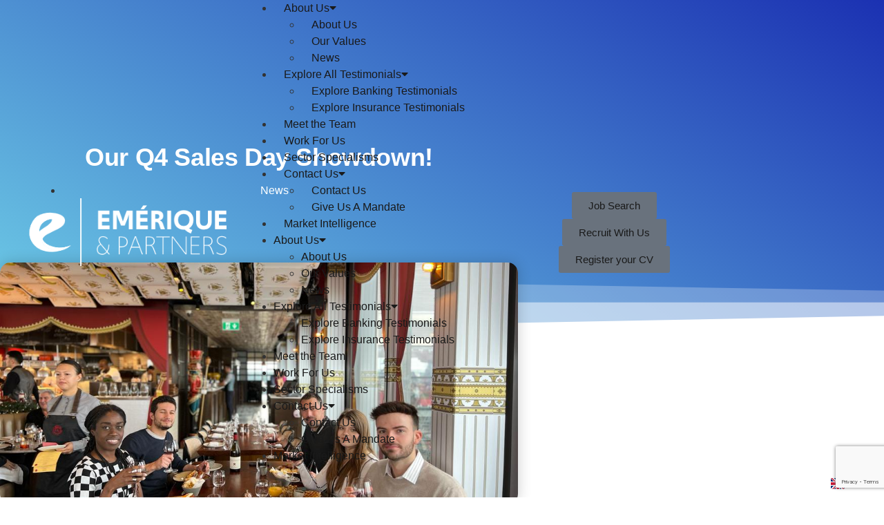

--- FILE ---
content_type: text/html; charset=UTF-8
request_url: https://emerique-partners.com/2023/11/30/our-q4-sales-day-showdown/
body_size: 378935
content:
<!doctype html>
<html lang="en-GB">
<head>
	<meta charset="UTF-8">
	<meta name="viewport" content="width=device-width, initial-scale=1">
	<link rel="profile" href="https://gmpg.org/xfn/11">
	<meta name='robots' content='index, follow, max-image-preview:large, max-snippet:-1, max-video-preview:-1' />

	<!-- This site is optimized with the Yoast SEO plugin v26.7 - https://yoast.com/wordpress/plugins/seo/ -->
	<title>Our Q4 Sales Day Showdown! - Emérique &amp; Partners</title>
	<link rel="canonical" href="https://emerique-partners.com/2023/11/30/our-q4-sales-day-showdown/" />
	<meta property="og:locale" content="en_GB" />
	<meta property="og:type" content="article" />
	<meta property="og:title" content="Our Q4 Sales Day Showdown! - Emérique &amp; Partners" />
	<meta property="og:description" content="At Emérique and Partners, each quarter we tap into the team’s natural competitiveness and host a thrilling Sales Day! In Quarter 4, we held a day themed around deep headhunting. With deep headhunting requiring unparalleled industry and functional knowledge, the ability to spot emerging trends and great people skills, this sales day aligned with all [&hellip;]" />
	<meta property="og:url" content="https://emerique-partners.com/2023/11/30/our-q4-sales-day-showdown/" />
	<meta property="og:site_name" content="Emérique &amp; Partners" />
	<meta property="article:published_time" content="2023-11-30T10:58:16+00:00" />
	<meta property="article:modified_time" content="2023-11-30T11:23:51+00:00" />
	<meta property="og:image" content="https://usercontent.one/wp/emerique-partners.com/wp-content/uploads/2023/08/WhatsApp-Image-2023-11-22-at-18.24.52-1.jpeg?media=1743609916" />
	<meta property="og:image:width" content="1024" />
	<meta property="og:image:height" content="768" />
	<meta property="og:image:type" content="image/jpeg" />
	<meta name="author" content="Oliver Kurt" />
	<meta name="twitter:card" content="summary_large_image" />
	<meta name="twitter:label1" content="Written by" />
	<meta name="twitter:data1" content="Oliver Kurt" />
	<meta name="twitter:label2" content="Estimated reading time" />
	<meta name="twitter:data2" content="2 minutes" />
	<script type="application/ld+json" class="yoast-schema-graph">{"@context":"https://schema.org","@graph":[{"@type":"Article","@id":"https://emerique-partners.com/2023/11/30/our-q4-sales-day-showdown/#article","isPartOf":{"@id":"https://emerique-partners.com/2023/11/30/our-q4-sales-day-showdown/"},"author":{"name":"Oliver Kurt","@id":"https://emerique-partners.com/#/schema/person/e0e024b0efa8f1187a5b014ea86eb8b5"},"headline":"Our Q4 Sales Day Showdown!","datePublished":"2023-11-30T10:58:16+00:00","dateModified":"2023-11-30T11:23:51+00:00","mainEntityOfPage":{"@id":"https://emerique-partners.com/2023/11/30/our-q4-sales-day-showdown/"},"wordCount":249,"publisher":{"@id":"https://emerique-partners.com/#organization"},"image":{"@id":"https://emerique-partners.com/2023/11/30/our-q4-sales-day-showdown/#primaryimage"},"thumbnailUrl":"https://emerique-partners.com/wp-content/uploads/2023/08/WhatsApp-Image-2023-11-22-at-18.24.52-1.jpeg","articleSection":["News"],"inLanguage":"en-GB"},{"@type":"WebPage","@id":"https://emerique-partners.com/2023/11/30/our-q4-sales-day-showdown/","url":"https://emerique-partners.com/2023/11/30/our-q4-sales-day-showdown/","name":"Our Q4 Sales Day Showdown! - Emérique &amp; Partners","isPartOf":{"@id":"https://emerique-partners.com/#website"},"primaryImageOfPage":{"@id":"https://emerique-partners.com/2023/11/30/our-q4-sales-day-showdown/#primaryimage"},"image":{"@id":"https://emerique-partners.com/2023/11/30/our-q4-sales-day-showdown/#primaryimage"},"thumbnailUrl":"https://emerique-partners.com/wp-content/uploads/2023/08/WhatsApp-Image-2023-11-22-at-18.24.52-1.jpeg","datePublished":"2023-11-30T10:58:16+00:00","dateModified":"2023-11-30T11:23:51+00:00","breadcrumb":{"@id":"https://emerique-partners.com/2023/11/30/our-q4-sales-day-showdown/#breadcrumb"},"inLanguage":"en-GB","potentialAction":[{"@type":"ReadAction","target":["https://emerique-partners.com/2023/11/30/our-q4-sales-day-showdown/"]}]},{"@type":"ImageObject","inLanguage":"en-GB","@id":"https://emerique-partners.com/2023/11/30/our-q4-sales-day-showdown/#primaryimage","url":"https://emerique-partners.com/wp-content/uploads/2023/08/WhatsApp-Image-2023-11-22-at-18.24.52-1.jpeg","contentUrl":"https://emerique-partners.com/wp-content/uploads/2023/08/WhatsApp-Image-2023-11-22-at-18.24.52-1.jpeg","width":1024,"height":768},{"@type":"BreadcrumbList","@id":"https://emerique-partners.com/2023/11/30/our-q4-sales-day-showdown/#breadcrumb","itemListElement":[{"@type":"ListItem","position":1,"name":"Home","item":"https://emerique-partners.com/"},{"@type":"ListItem","position":2,"name":"Our Q4 Sales Day Showdown!"}]},{"@type":"WebSite","@id":"https://emerique-partners.com/#website","url":"https://emerique-partners.com/","name":"Emérique & Partners","description":"Risk Recruitment Experts for Banking &amp; Insurance","publisher":{"@id":"https://emerique-partners.com/#organization"},"potentialAction":[{"@type":"SearchAction","target":{"@type":"EntryPoint","urlTemplate":"https://emerique-partners.com/?s={search_term_string}"},"query-input":{"@type":"PropertyValueSpecification","valueRequired":true,"valueName":"search_term_string"}}],"inLanguage":"en-GB"},{"@type":"Organization","@id":"https://emerique-partners.com/#organization","name":"Emérique & Partners","url":"https://emerique-partners.com/","logo":{"@type":"ImageObject","inLanguage":"en-GB","@id":"https://emerique-partners.com/#/schema/logo/image/","url":"https://emerique-partners.com/wp-content/uploads/2022/08/EP-logo-colour.png","contentUrl":"https://emerique-partners.com/wp-content/uploads/2022/08/EP-logo-colour.png","width":339,"height":115,"caption":"Emérique & Partners"},"image":{"@id":"https://emerique-partners.com/#/schema/logo/image/"},"sameAs":["https://www.linkedin.com/company/emerique-partners/"]},{"@type":"Person","@id":"https://emerique-partners.com/#/schema/person/e0e024b0efa8f1187a5b014ea86eb8b5","name":"Oliver Kurt","image":{"@type":"ImageObject","inLanguage":"en-GB","@id":"https://emerique-partners.com/#/schema/person/image/","url":"https://emerique-partners.com/wp-content/uploads/2022/08/Kevin-Faucet-150x150.png","contentUrl":"https://emerique-partners.com/wp-content/uploads/2022/08/Kevin-Faucet-150x150.png","caption":"Oliver Kurt"},"url":"https://emerique-partners.com/author/oliver_hype/"}]}</script>
	<!-- / Yoast SEO plugin. -->


<link rel='dns-prefetch' href='//static.addtoany.com' />
<link rel='dns-prefetch' href='//cdn.weglot.com' />
<link rel='dns-prefetch' href='//www.googletagmanager.com' />
<link rel="alternate" type="application/rss+xml" title="Emérique &amp; Partners &raquo; Feed" href="https://emerique-partners.com/feed/" />
<link rel="alternate" type="application/rss+xml" title="Emérique &amp; Partners &raquo; Comments Feed" href="https://emerique-partners.com/comments/feed/" />
<link rel="alternate" type="application/rss+xml" title="Emérique &amp; Partners &raquo; Our Q4 Sales Day Showdown! Comments Feed" href="https://emerique-partners.com/2023/11/30/our-q4-sales-day-showdown/feed/" />
<link rel="alternate" title="oEmbed (JSON)" type="application/json+oembed" href="https://emerique-partners.com/wp-json/oembed/1.0/embed?url=https%3A%2F%2Femerique-partners.com%2F2023%2F11%2F30%2Four-q4-sales-day-showdown%2F" />
<link rel="alternate" title="oEmbed (XML)" type="text/xml+oembed" href="https://emerique-partners.com/wp-json/oembed/1.0/embed?url=https%3A%2F%2Femerique-partners.com%2F2023%2F11%2F30%2Four-q4-sales-day-showdown%2F&#038;format=xml" />
		<!-- This site uses the Google Analytics by MonsterInsights plugin v9.11.1 - Using Analytics tracking - https://www.monsterinsights.com/ -->
							<script src="//www.googletagmanager.com/gtag/js?id=G-4NYSH5NW7T"  data-cfasync="false" data-wpfc-render="false" async></script>
			<script data-cfasync="false" data-wpfc-render="false">
				var mi_version = '9.11.1';
				var mi_track_user = true;
				var mi_no_track_reason = '';
								var MonsterInsightsDefaultLocations = {"page_location":"https:\/\/emerique-partners.com\/2023\/11\/30\/our-q4-sales-day-showdown\/"};
								if ( typeof MonsterInsightsPrivacyGuardFilter === 'function' ) {
					var MonsterInsightsLocations = (typeof MonsterInsightsExcludeQuery === 'object') ? MonsterInsightsPrivacyGuardFilter( MonsterInsightsExcludeQuery ) : MonsterInsightsPrivacyGuardFilter( MonsterInsightsDefaultLocations );
				} else {
					var MonsterInsightsLocations = (typeof MonsterInsightsExcludeQuery === 'object') ? MonsterInsightsExcludeQuery : MonsterInsightsDefaultLocations;
				}

								var disableStrs = [
										'ga-disable-G-4NYSH5NW7T',
									];

				/* Function to detect opted out users */
				function __gtagTrackerIsOptedOut() {
					for (var index = 0; index < disableStrs.length; index++) {
						if (document.cookie.indexOf(disableStrs[index] + '=true') > -1) {
							return true;
						}
					}

					return false;
				}

				/* Disable tracking if the opt-out cookie exists. */
				if (__gtagTrackerIsOptedOut()) {
					for (var index = 0; index < disableStrs.length; index++) {
						window[disableStrs[index]] = true;
					}
				}

				/* Opt-out function */
				function __gtagTrackerOptout() {
					for (var index = 0; index < disableStrs.length; index++) {
						document.cookie = disableStrs[index] + '=true; expires=Thu, 31 Dec 2099 23:59:59 UTC; path=/';
						window[disableStrs[index]] = true;
					}
				}

				if ('undefined' === typeof gaOptout) {
					function gaOptout() {
						__gtagTrackerOptout();
					}
				}
								window.dataLayer = window.dataLayer || [];

				window.MonsterInsightsDualTracker = {
					helpers: {},
					trackers: {},
				};
				if (mi_track_user) {
					function __gtagDataLayer() {
						dataLayer.push(arguments);
					}

					function __gtagTracker(type, name, parameters) {
						if (!parameters) {
							parameters = {};
						}

						if (parameters.send_to) {
							__gtagDataLayer.apply(null, arguments);
							return;
						}

						if (type === 'event') {
														parameters.send_to = monsterinsights_frontend.v4_id;
							var hookName = name;
							if (typeof parameters['event_category'] !== 'undefined') {
								hookName = parameters['event_category'] + ':' + name;
							}

							if (typeof MonsterInsightsDualTracker.trackers[hookName] !== 'undefined') {
								MonsterInsightsDualTracker.trackers[hookName](parameters);
							} else {
								__gtagDataLayer('event', name, parameters);
							}
							
						} else {
							__gtagDataLayer.apply(null, arguments);
						}
					}

					__gtagTracker('js', new Date());
					__gtagTracker('set', {
						'developer_id.dZGIzZG': true,
											});
					if ( MonsterInsightsLocations.page_location ) {
						__gtagTracker('set', MonsterInsightsLocations);
					}
										__gtagTracker('config', 'G-4NYSH5NW7T', {"forceSSL":"true","link_attribution":"true"} );
										window.gtag = __gtagTracker;										(function () {
						/* https://developers.google.com/analytics/devguides/collection/analyticsjs/ */
						/* ga and __gaTracker compatibility shim. */
						var noopfn = function () {
							return null;
						};
						var newtracker = function () {
							return new Tracker();
						};
						var Tracker = function () {
							return null;
						};
						var p = Tracker.prototype;
						p.get = noopfn;
						p.set = noopfn;
						p.send = function () {
							var args = Array.prototype.slice.call(arguments);
							args.unshift('send');
							__gaTracker.apply(null, args);
						};
						var __gaTracker = function () {
							var len = arguments.length;
							if (len === 0) {
								return;
							}
							var f = arguments[len - 1];
							if (typeof f !== 'object' || f === null || typeof f.hitCallback !== 'function') {
								if ('send' === arguments[0]) {
									var hitConverted, hitObject = false, action;
									if ('event' === arguments[1]) {
										if ('undefined' !== typeof arguments[3]) {
											hitObject = {
												'eventAction': arguments[3],
												'eventCategory': arguments[2],
												'eventLabel': arguments[4],
												'value': arguments[5] ? arguments[5] : 1,
											}
										}
									}
									if ('pageview' === arguments[1]) {
										if ('undefined' !== typeof arguments[2]) {
											hitObject = {
												'eventAction': 'page_view',
												'page_path': arguments[2],
											}
										}
									}
									if (typeof arguments[2] === 'object') {
										hitObject = arguments[2];
									}
									if (typeof arguments[5] === 'object') {
										Object.assign(hitObject, arguments[5]);
									}
									if ('undefined' !== typeof arguments[1].hitType) {
										hitObject = arguments[1];
										if ('pageview' === hitObject.hitType) {
											hitObject.eventAction = 'page_view';
										}
									}
									if (hitObject) {
										action = 'timing' === arguments[1].hitType ? 'timing_complete' : hitObject.eventAction;
										hitConverted = mapArgs(hitObject);
										__gtagTracker('event', action, hitConverted);
									}
								}
								return;
							}

							function mapArgs(args) {
								var arg, hit = {};
								var gaMap = {
									'eventCategory': 'event_category',
									'eventAction': 'event_action',
									'eventLabel': 'event_label',
									'eventValue': 'event_value',
									'nonInteraction': 'non_interaction',
									'timingCategory': 'event_category',
									'timingVar': 'name',
									'timingValue': 'value',
									'timingLabel': 'event_label',
									'page': 'page_path',
									'location': 'page_location',
									'title': 'page_title',
									'referrer' : 'page_referrer',
								};
								for (arg in args) {
																		if (!(!args.hasOwnProperty(arg) || !gaMap.hasOwnProperty(arg))) {
										hit[gaMap[arg]] = args[arg];
									} else {
										hit[arg] = args[arg];
									}
								}
								return hit;
							}

							try {
								f.hitCallback();
							} catch (ex) {
							}
						};
						__gaTracker.create = newtracker;
						__gaTracker.getByName = newtracker;
						__gaTracker.getAll = function () {
							return [];
						};
						__gaTracker.remove = noopfn;
						__gaTracker.loaded = true;
						window['__gaTracker'] = __gaTracker;
					})();
									} else {
										console.log("");
					(function () {
						function __gtagTracker() {
							return null;
						}

						window['__gtagTracker'] = __gtagTracker;
						window['gtag'] = __gtagTracker;
					})();
									}
			</script>
							<!-- / Google Analytics by MonsterInsights -->
		<style id='wp-img-auto-sizes-contain-inline-css'>
img:is([sizes=auto i],[sizes^="auto," i]){contain-intrinsic-size:3000px 1500px}
/*# sourceURL=wp-img-auto-sizes-contain-inline-css */
</style>
<style id='wp-emoji-styles-inline-css'>

	img.wp-smiley, img.emoji {
		display: inline !important;
		border: none !important;
		box-shadow: none !important;
		height: 1em !important;
		width: 1em !important;
		margin: 0 0.07em !important;
		vertical-align: -0.1em !important;
		background: none !important;
		padding: 0 !important;
	}
/*# sourceURL=wp-emoji-styles-inline-css */
</style>
<style id='global-styles-inline-css'>
:root{--wp--preset--aspect-ratio--square: 1;--wp--preset--aspect-ratio--4-3: 4/3;--wp--preset--aspect-ratio--3-4: 3/4;--wp--preset--aspect-ratio--3-2: 3/2;--wp--preset--aspect-ratio--2-3: 2/3;--wp--preset--aspect-ratio--16-9: 16/9;--wp--preset--aspect-ratio--9-16: 9/16;--wp--preset--color--black: #000000;--wp--preset--color--cyan-bluish-gray: #abb8c3;--wp--preset--color--white: #ffffff;--wp--preset--color--pale-pink: #f78da7;--wp--preset--color--vivid-red: #cf2e2e;--wp--preset--color--luminous-vivid-orange: #ff6900;--wp--preset--color--luminous-vivid-amber: #fcb900;--wp--preset--color--light-green-cyan: #7bdcb5;--wp--preset--color--vivid-green-cyan: #00d084;--wp--preset--color--pale-cyan-blue: #8ed1fc;--wp--preset--color--vivid-cyan-blue: #0693e3;--wp--preset--color--vivid-purple: #9b51e0;--wp--preset--gradient--vivid-cyan-blue-to-vivid-purple: linear-gradient(135deg,rgb(6,147,227) 0%,rgb(155,81,224) 100%);--wp--preset--gradient--light-green-cyan-to-vivid-green-cyan: linear-gradient(135deg,rgb(122,220,180) 0%,rgb(0,208,130) 100%);--wp--preset--gradient--luminous-vivid-amber-to-luminous-vivid-orange: linear-gradient(135deg,rgb(252,185,0) 0%,rgb(255,105,0) 100%);--wp--preset--gradient--luminous-vivid-orange-to-vivid-red: linear-gradient(135deg,rgb(255,105,0) 0%,rgb(207,46,46) 100%);--wp--preset--gradient--very-light-gray-to-cyan-bluish-gray: linear-gradient(135deg,rgb(238,238,238) 0%,rgb(169,184,195) 100%);--wp--preset--gradient--cool-to-warm-spectrum: linear-gradient(135deg,rgb(74,234,220) 0%,rgb(151,120,209) 20%,rgb(207,42,186) 40%,rgb(238,44,130) 60%,rgb(251,105,98) 80%,rgb(254,248,76) 100%);--wp--preset--gradient--blush-light-purple: linear-gradient(135deg,rgb(255,206,236) 0%,rgb(152,150,240) 100%);--wp--preset--gradient--blush-bordeaux: linear-gradient(135deg,rgb(254,205,165) 0%,rgb(254,45,45) 50%,rgb(107,0,62) 100%);--wp--preset--gradient--luminous-dusk: linear-gradient(135deg,rgb(255,203,112) 0%,rgb(199,81,192) 50%,rgb(65,88,208) 100%);--wp--preset--gradient--pale-ocean: linear-gradient(135deg,rgb(255,245,203) 0%,rgb(182,227,212) 50%,rgb(51,167,181) 100%);--wp--preset--gradient--electric-grass: linear-gradient(135deg,rgb(202,248,128) 0%,rgb(113,206,126) 100%);--wp--preset--gradient--midnight: linear-gradient(135deg,rgb(2,3,129) 0%,rgb(40,116,252) 100%);--wp--preset--font-size--small: 13px;--wp--preset--font-size--medium: 20px;--wp--preset--font-size--large: 36px;--wp--preset--font-size--x-large: 42px;--wp--preset--spacing--20: 0.44rem;--wp--preset--spacing--30: 0.67rem;--wp--preset--spacing--40: 1rem;--wp--preset--spacing--50: 1.5rem;--wp--preset--spacing--60: 2.25rem;--wp--preset--spacing--70: 3.38rem;--wp--preset--spacing--80: 5.06rem;--wp--preset--shadow--natural: 6px 6px 9px rgba(0, 0, 0, 0.2);--wp--preset--shadow--deep: 12px 12px 50px rgba(0, 0, 0, 0.4);--wp--preset--shadow--sharp: 6px 6px 0px rgba(0, 0, 0, 0.2);--wp--preset--shadow--outlined: 6px 6px 0px -3px rgb(255, 255, 255), 6px 6px rgb(0, 0, 0);--wp--preset--shadow--crisp: 6px 6px 0px rgb(0, 0, 0);}:root { --wp--style--global--content-size: 800px;--wp--style--global--wide-size: 1200px; }:where(body) { margin: 0; }.wp-site-blocks > .alignleft { float: left; margin-right: 2em; }.wp-site-blocks > .alignright { float: right; margin-left: 2em; }.wp-site-blocks > .aligncenter { justify-content: center; margin-left: auto; margin-right: auto; }:where(.wp-site-blocks) > * { margin-block-start: 24px; margin-block-end: 0; }:where(.wp-site-blocks) > :first-child { margin-block-start: 0; }:where(.wp-site-blocks) > :last-child { margin-block-end: 0; }:root { --wp--style--block-gap: 24px; }:root :where(.is-layout-flow) > :first-child{margin-block-start: 0;}:root :where(.is-layout-flow) > :last-child{margin-block-end: 0;}:root :where(.is-layout-flow) > *{margin-block-start: 24px;margin-block-end: 0;}:root :where(.is-layout-constrained) > :first-child{margin-block-start: 0;}:root :where(.is-layout-constrained) > :last-child{margin-block-end: 0;}:root :where(.is-layout-constrained) > *{margin-block-start: 24px;margin-block-end: 0;}:root :where(.is-layout-flex){gap: 24px;}:root :where(.is-layout-grid){gap: 24px;}.is-layout-flow > .alignleft{float: left;margin-inline-start: 0;margin-inline-end: 2em;}.is-layout-flow > .alignright{float: right;margin-inline-start: 2em;margin-inline-end: 0;}.is-layout-flow > .aligncenter{margin-left: auto !important;margin-right: auto !important;}.is-layout-constrained > .alignleft{float: left;margin-inline-start: 0;margin-inline-end: 2em;}.is-layout-constrained > .alignright{float: right;margin-inline-start: 2em;margin-inline-end: 0;}.is-layout-constrained > .aligncenter{margin-left: auto !important;margin-right: auto !important;}.is-layout-constrained > :where(:not(.alignleft):not(.alignright):not(.alignfull)){max-width: var(--wp--style--global--content-size);margin-left: auto !important;margin-right: auto !important;}.is-layout-constrained > .alignwide{max-width: var(--wp--style--global--wide-size);}body .is-layout-flex{display: flex;}.is-layout-flex{flex-wrap: wrap;align-items: center;}.is-layout-flex > :is(*, div){margin: 0;}body .is-layout-grid{display: grid;}.is-layout-grid > :is(*, div){margin: 0;}body{padding-top: 0px;padding-right: 0px;padding-bottom: 0px;padding-left: 0px;}a:where(:not(.wp-element-button)){text-decoration: underline;}:root :where(.wp-element-button, .wp-block-button__link){background-color: #32373c;border-width: 0;color: #fff;font-family: inherit;font-size: inherit;font-style: inherit;font-weight: inherit;letter-spacing: inherit;line-height: inherit;padding-top: calc(0.667em + 2px);padding-right: calc(1.333em + 2px);padding-bottom: calc(0.667em + 2px);padding-left: calc(1.333em + 2px);text-decoration: none;text-transform: inherit;}.has-black-color{color: var(--wp--preset--color--black) !important;}.has-cyan-bluish-gray-color{color: var(--wp--preset--color--cyan-bluish-gray) !important;}.has-white-color{color: var(--wp--preset--color--white) !important;}.has-pale-pink-color{color: var(--wp--preset--color--pale-pink) !important;}.has-vivid-red-color{color: var(--wp--preset--color--vivid-red) !important;}.has-luminous-vivid-orange-color{color: var(--wp--preset--color--luminous-vivid-orange) !important;}.has-luminous-vivid-amber-color{color: var(--wp--preset--color--luminous-vivid-amber) !important;}.has-light-green-cyan-color{color: var(--wp--preset--color--light-green-cyan) !important;}.has-vivid-green-cyan-color{color: var(--wp--preset--color--vivid-green-cyan) !important;}.has-pale-cyan-blue-color{color: var(--wp--preset--color--pale-cyan-blue) !important;}.has-vivid-cyan-blue-color{color: var(--wp--preset--color--vivid-cyan-blue) !important;}.has-vivid-purple-color{color: var(--wp--preset--color--vivid-purple) !important;}.has-black-background-color{background-color: var(--wp--preset--color--black) !important;}.has-cyan-bluish-gray-background-color{background-color: var(--wp--preset--color--cyan-bluish-gray) !important;}.has-white-background-color{background-color: var(--wp--preset--color--white) !important;}.has-pale-pink-background-color{background-color: var(--wp--preset--color--pale-pink) !important;}.has-vivid-red-background-color{background-color: var(--wp--preset--color--vivid-red) !important;}.has-luminous-vivid-orange-background-color{background-color: var(--wp--preset--color--luminous-vivid-orange) !important;}.has-luminous-vivid-amber-background-color{background-color: var(--wp--preset--color--luminous-vivid-amber) !important;}.has-light-green-cyan-background-color{background-color: var(--wp--preset--color--light-green-cyan) !important;}.has-vivid-green-cyan-background-color{background-color: var(--wp--preset--color--vivid-green-cyan) !important;}.has-pale-cyan-blue-background-color{background-color: var(--wp--preset--color--pale-cyan-blue) !important;}.has-vivid-cyan-blue-background-color{background-color: var(--wp--preset--color--vivid-cyan-blue) !important;}.has-vivid-purple-background-color{background-color: var(--wp--preset--color--vivid-purple) !important;}.has-black-border-color{border-color: var(--wp--preset--color--black) !important;}.has-cyan-bluish-gray-border-color{border-color: var(--wp--preset--color--cyan-bluish-gray) !important;}.has-white-border-color{border-color: var(--wp--preset--color--white) !important;}.has-pale-pink-border-color{border-color: var(--wp--preset--color--pale-pink) !important;}.has-vivid-red-border-color{border-color: var(--wp--preset--color--vivid-red) !important;}.has-luminous-vivid-orange-border-color{border-color: var(--wp--preset--color--luminous-vivid-orange) !important;}.has-luminous-vivid-amber-border-color{border-color: var(--wp--preset--color--luminous-vivid-amber) !important;}.has-light-green-cyan-border-color{border-color: var(--wp--preset--color--light-green-cyan) !important;}.has-vivid-green-cyan-border-color{border-color: var(--wp--preset--color--vivid-green-cyan) !important;}.has-pale-cyan-blue-border-color{border-color: var(--wp--preset--color--pale-cyan-blue) !important;}.has-vivid-cyan-blue-border-color{border-color: var(--wp--preset--color--vivid-cyan-blue) !important;}.has-vivid-purple-border-color{border-color: var(--wp--preset--color--vivid-purple) !important;}.has-vivid-cyan-blue-to-vivid-purple-gradient-background{background: var(--wp--preset--gradient--vivid-cyan-blue-to-vivid-purple) !important;}.has-light-green-cyan-to-vivid-green-cyan-gradient-background{background: var(--wp--preset--gradient--light-green-cyan-to-vivid-green-cyan) !important;}.has-luminous-vivid-amber-to-luminous-vivid-orange-gradient-background{background: var(--wp--preset--gradient--luminous-vivid-amber-to-luminous-vivid-orange) !important;}.has-luminous-vivid-orange-to-vivid-red-gradient-background{background: var(--wp--preset--gradient--luminous-vivid-orange-to-vivid-red) !important;}.has-very-light-gray-to-cyan-bluish-gray-gradient-background{background: var(--wp--preset--gradient--very-light-gray-to-cyan-bluish-gray) !important;}.has-cool-to-warm-spectrum-gradient-background{background: var(--wp--preset--gradient--cool-to-warm-spectrum) !important;}.has-blush-light-purple-gradient-background{background: var(--wp--preset--gradient--blush-light-purple) !important;}.has-blush-bordeaux-gradient-background{background: var(--wp--preset--gradient--blush-bordeaux) !important;}.has-luminous-dusk-gradient-background{background: var(--wp--preset--gradient--luminous-dusk) !important;}.has-pale-ocean-gradient-background{background: var(--wp--preset--gradient--pale-ocean) !important;}.has-electric-grass-gradient-background{background: var(--wp--preset--gradient--electric-grass) !important;}.has-midnight-gradient-background{background: var(--wp--preset--gradient--midnight) !important;}.has-small-font-size{font-size: var(--wp--preset--font-size--small) !important;}.has-medium-font-size{font-size: var(--wp--preset--font-size--medium) !important;}.has-large-font-size{font-size: var(--wp--preset--font-size--large) !important;}.has-x-large-font-size{font-size: var(--wp--preset--font-size--x-large) !important;}
:root :where(.wp-block-pullquote){font-size: 1.5em;line-height: 1.6;}
/*# sourceURL=global-styles-inline-css */
</style>
<link rel='stylesheet' id='dnd-upload-cf7-css' href='https://usercontent.one/wp/emerique-partners.com/wp-content/plugins/drag-and-drop-multiple-file-upload-contact-form-7/assets/css/dnd-upload-cf7.css?ver=1.3.9.3&media=1743609916' media='all' />
<link rel='stylesheet' id='contact-form-7-css' href='https://usercontent.one/wp/emerique-partners.com/wp-content/plugins/contact-form-7/includes/css/styles.css?ver=6.1.4&media=1743609916' media='all' />
<link rel='stylesheet' id='wpa-css-css' href='https://usercontent.one/wp/emerique-partners.com/wp-content/plugins/honeypot/includes/css/wpa.css?ver=2.3.04&media=1743609916' media='all' />
<link rel='stylesheet' id='prflxtrflds_front_stylesheet-css' href='https://usercontent.one/wp/emerique-partners.com/wp-content/plugins/profile-extra-fields/css/front_style.css?ver=1.2.4&media=1743609916' media='all' />
<link rel='stylesheet' id='ppress-frontend-css' href='https://usercontent.one/wp/emerique-partners.com/wp-content/plugins/wp-user-avatar/assets/css/frontend.min.css?ver=4.16.8&media=1743609916' media='all' />
<link rel='stylesheet' id='ppress-flatpickr-css' href='https://usercontent.one/wp/emerique-partners.com/wp-content/plugins/wp-user-avatar/assets/flatpickr/flatpickr.min.css?ver=4.16.8&media=1743609916' media='all' />
<link rel='stylesheet' id='ppress-select2-css' href='https://usercontent.one/wp/emerique-partners.com/wp-content/plugins/wp-user-avatar/assets/select2/select2.min.css?ver=6.9&media=1743609916' media='all' />
<link rel='stylesheet' id='weglot-css-css' href='https://usercontent.one/wp/emerique-partners.com/wp-content/plugins/weglot/dist/css/front-css.css?ver=5.2&media=1743609916' media='all' />
<link rel='stylesheet' id='new-flag-css-css' href='https://usercontent.one/wp/emerique-partners.com/wp-content/plugins/weglot/dist/css/new-flags.css?ver=5.2&media=1743609916' media='all' />
<link rel='stylesheet' id='hello-elementor-css' href='https://usercontent.one/wp/emerique-partners.com/wp-content/themes/hello-elementor/assets/css/reset.css?ver=3.4.5&media=1743609916' media='all' />
<link rel='stylesheet' id='hello-elementor-theme-style-css' href='https://usercontent.one/wp/emerique-partners.com/wp-content/themes/hello-elementor/assets/css/theme.css?ver=3.4.5&media=1743609916' media='all' />
<link rel='stylesheet' id='hello-elementor-header-footer-css' href='https://usercontent.one/wp/emerique-partners.com/wp-content/themes/hello-elementor/assets/css/header-footer.css?ver=3.4.5&media=1743609916' media='all' />
<link rel='stylesheet' id='elementor-frontend-css' href='https://usercontent.one/wp/emerique-partners.com/wp-content/plugins/elementor/assets/css/frontend.min.css?ver=3.34.1&media=1743609916' media='all' />
<link rel='stylesheet' id='elementor-post-28-css' href='https://usercontent.one/wp/emerique-partners.com/wp-content/uploads/elementor/css/post-28.css?media=1743609916?ver=1768424796' media='all' />
<link rel='stylesheet' id='widget-image-css' href='https://usercontent.one/wp/emerique-partners.com/wp-content/plugins/elementor/assets/css/widget-image.min.css?ver=3.34.1&media=1743609916' media='all' />
<link rel='stylesheet' id='widget-icon-list-css' href='https://usercontent.one/wp/emerique-partners.com/wp-content/plugins/elementor/assets/css/widget-icon-list.min.css?ver=3.34.1&media=1743609916' media='all' />
<link rel='stylesheet' id='widget-nav-menu-css' href='https://usercontent.one/wp/emerique-partners.com/wp-content/plugins/elementor-pro/assets/css/widget-nav-menu.min.css?ver=3.34.0&media=1743609916' media='all' />
<link rel='stylesheet' id='e-animation-grow-css' href='https://usercontent.one/wp/emerique-partners.com/wp-content/plugins/elementor/assets/lib/animations/styles/e-animation-grow.min.css?ver=3.34.1&media=1743609916' media='all' />
<link rel='stylesheet' id='e-sticky-css' href='https://usercontent.one/wp/emerique-partners.com/wp-content/plugins/elementor-pro/assets/css/modules/sticky.min.css?ver=3.34.0&media=1743609916' media='all' />
<link rel='stylesheet' id='widget-divider-css' href='https://usercontent.one/wp/emerique-partners.com/wp-content/plugins/elementor/assets/css/widget-divider.min.css?ver=3.34.1&media=1743609916' media='all' />
<link rel='stylesheet' id='widget-social-icons-css' href='https://usercontent.one/wp/emerique-partners.com/wp-content/plugins/elementor/assets/css/widget-social-icons.min.css?ver=3.34.1&media=1743609916' media='all' />
<link rel='stylesheet' id='e-apple-webkit-css' href='https://usercontent.one/wp/emerique-partners.com/wp-content/plugins/elementor/assets/css/conditionals/apple-webkit.min.css?ver=3.34.1&media=1743609916' media='all' />
<link rel='stylesheet' id='widget-heading-css' href='https://usercontent.one/wp/emerique-partners.com/wp-content/plugins/elementor/assets/css/widget-heading.min.css?ver=3.34.1&media=1743609916' media='all' />
<link rel='stylesheet' id='widget-post-info-css' href='https://usercontent.one/wp/emerique-partners.com/wp-content/plugins/elementor-pro/assets/css/widget-post-info.min.css?ver=3.34.0&media=1743609916' media='all' />
<link rel='stylesheet' id='elementor-icons-shared-0-css' href='https://usercontent.one/wp/emerique-partners.com/wp-content/plugins/elementor/assets/lib/font-awesome/css/fontawesome.min.css?ver=5.15.3&media=1743609916' media='all' />
<link rel='stylesheet' id='elementor-icons-fa-regular-css' href='https://usercontent.one/wp/emerique-partners.com/wp-content/plugins/elementor/assets/lib/font-awesome/css/regular.min.css?ver=5.15.3&media=1743609916' media='all' />
<link rel='stylesheet' id='elementor-icons-fa-solid-css' href='https://usercontent.one/wp/emerique-partners.com/wp-content/plugins/elementor/assets/lib/font-awesome/css/solid.min.css?ver=5.15.3&media=1743609916' media='all' />
<link rel='stylesheet' id='e-shapes-css' href='https://usercontent.one/wp/emerique-partners.com/wp-content/plugins/elementor/assets/css/conditionals/shapes.min.css?ver=3.34.1&media=1743609916' media='all' />
<link rel='stylesheet' id='widget-spacer-css' href='https://usercontent.one/wp/emerique-partners.com/wp-content/plugins/elementor/assets/css/widget-spacer.min.css?ver=3.34.1&media=1743609916' media='all' />
<link rel='stylesheet' id='widget-share-buttons-css' href='https://usercontent.one/wp/emerique-partners.com/wp-content/plugins/elementor-pro/assets/css/widget-share-buttons.min.css?ver=3.34.0&media=1743609916' media='all' />
<link rel='stylesheet' id='elementor-icons-fa-brands-css' href='https://usercontent.one/wp/emerique-partners.com/wp-content/plugins/elementor/assets/lib/font-awesome/css/brands.min.css?ver=5.15.3&media=1743609916' media='all' />
<link rel='stylesheet' id='e-animation-fadeInUp-css' href='https://usercontent.one/wp/emerique-partners.com/wp-content/plugins/elementor/assets/lib/animations/styles/fadeInUp.min.css?ver=3.34.1&media=1743609916' media='all' />
<link rel='stylesheet' id='widget-posts-css' href='https://usercontent.one/wp/emerique-partners.com/wp-content/plugins/elementor-pro/assets/css/widget-posts.min.css?ver=3.34.0&media=1743609916' media='all' />
<link rel='stylesheet' id='widget-form-css' href='https://usercontent.one/wp/emerique-partners.com/wp-content/plugins/elementor-pro/assets/css/widget-form.min.css?ver=3.34.0&media=1743609916' media='all' />
<link rel='stylesheet' id='e-animation-fadeIn-css' href='https://usercontent.one/wp/emerique-partners.com/wp-content/plugins/elementor/assets/lib/animations/styles/fadeIn.min.css?ver=3.34.1&media=1743609916' media='all' />
<link rel='stylesheet' id='e-popup-css' href='https://usercontent.one/wp/emerique-partners.com/wp-content/plugins/elementor-pro/assets/css/conditionals/popup.min.css?ver=3.34.0&media=1743609916' media='all' />
<link rel='stylesheet' id='elementor-icons-css' href='https://usercontent.one/wp/emerique-partners.com/wp-content/plugins/elementor/assets/lib/eicons/css/elementor-icons.min.css?ver=5.45.0&media=1743609916' media='all' />
<link rel='stylesheet' id='font-awesome-5-all-css' href='https://usercontent.one/wp/emerique-partners.com/wp-content/plugins/elementor/assets/lib/font-awesome/css/all.min.css?ver=3.34.1&media=1743609916' media='all' />
<link rel='stylesheet' id='font-awesome-4-shim-css' href='https://usercontent.one/wp/emerique-partners.com/wp-content/plugins/elementor/assets/lib/font-awesome/css/v4-shims.min.css?ver=3.34.1&media=1743609916' media='all' />
<link rel='stylesheet' id='swiper-css' href='https://usercontent.one/wp/emerique-partners.com/wp-content/plugins/elementor/assets/lib/swiper/v8/css/swiper.min.css?ver=8.4.5&media=1743609916' media='all' />
<link rel='stylesheet' id='e-swiper-css' href='https://usercontent.one/wp/emerique-partners.com/wp-content/plugins/elementor/assets/css/conditionals/e-swiper.min.css?ver=3.34.1&media=1743609916' media='all' />
<link rel='stylesheet' id='widget-gallery-css' href='https://usercontent.one/wp/emerique-partners.com/wp-content/plugins/elementor-pro/assets/css/widget-gallery.min.css?ver=3.34.0&media=1743609916' media='all' />
<link rel='stylesheet' id='elementor-gallery-css' href='https://usercontent.one/wp/emerique-partners.com/wp-content/plugins/elementor/assets/lib/e-gallery/css/e-gallery.min.css?ver=1.2.0&media=1743609916' media='all' />
<link rel='stylesheet' id='e-transitions-css' href='https://usercontent.one/wp/emerique-partners.com/wp-content/plugins/elementor-pro/assets/css/conditionals/transitions.min.css?ver=3.34.0&media=1743609916' media='all' />
<link rel='stylesheet' id='elementor-post-4473-css' href='https://usercontent.one/wp/emerique-partners.com/wp-content/uploads/elementor/css/post-4473.css?media=1743609916?ver=1768439218' media='all' />
<link rel='stylesheet' id='elementor-post-22-css' href='https://usercontent.one/wp/emerique-partners.com/wp-content/uploads/elementor/css/post-22.css?media=1743609916?ver=1768424796' media='all' />
<link rel='stylesheet' id='elementor-post-34-css' href='https://usercontent.one/wp/emerique-partners.com/wp-content/uploads/elementor/css/post-34.css?media=1743609916?ver=1768424796' media='all' />
<link rel='stylesheet' id='elementor-post-1325-css' href='https://usercontent.one/wp/emerique-partners.com/wp-content/uploads/elementor/css/post-1325.css?media=1743609916?ver=1768425239' media='all' />
<link rel='stylesheet' id='elementor-post-6179-css' href='https://usercontent.one/wp/emerique-partners.com/wp-content/uploads/elementor/css/post-6179.css?media=1743609916?ver=1768424796' media='all' />
<link rel='stylesheet' id='addtoany-css' href='https://usercontent.one/wp/emerique-partners.com/wp-content/plugins/add-to-any/addtoany.min.css?ver=1.16&media=1743609916' media='all' />
<link rel='stylesheet' id='hello-elementor-child-style-css' href='https://usercontent.one/wp/emerique-partners.com/wp-content/themes/hello-theme-child-master/style.css?ver=1.0.5&media=1743609916' media='all' />
<link rel='stylesheet' id='elementor-gf-local-poppins-css' href='https://usercontent.one/wp/emerique-partners.com/wp-content/uploads/elementor/google-fonts/css/poppins.css?media=1743609916?ver=1742225440' media='all' />
<link rel='stylesheet' id='elementor-gf-local-questrial-css' href='https://usercontent.one/wp/emerique-partners.com/wp-content/uploads/elementor/google-fonts/css/questrial.css?media=1743609916?ver=1742225440' media='all' />
<link rel='stylesheet' id='elementor-gf-local-montserrat-css' href='https://usercontent.one/wp/emerique-partners.com/wp-content/uploads/elementor/google-fonts/css/montserrat.css?media=1743609916?ver=1742225525' media='all' />
<link rel='stylesheet' id='elementor-gf-local-varelaround-css' href='https://usercontent.one/wp/emerique-partners.com/wp-content/uploads/elementor/google-fonts/css/varelaround.css?media=1743609916?ver=1742225526' media='all' />
<link rel='stylesheet' id='elementor-gf-local-roboto-css' href='https://usercontent.one/wp/emerique-partners.com/wp-content/uploads/elementor/google-fonts/css/roboto.css?media=1743609916?ver=1742225462' media='all' />
<script src="https://usercontent.one/wp/emerique-partners.com/wp-content/plugins/google-analytics-for-wordpress/assets/js/frontend-gtag.js?ver=9.11.1&media=1743609916" id="monsterinsights-frontend-script-js" async data-wp-strategy="async"></script>
<script data-cfasync="false" data-wpfc-render="false" id='monsterinsights-frontend-script-js-extra'>var monsterinsights_frontend = {"js_events_tracking":"true","download_extensions":"doc,pdf,ppt,zip,xls,docx,pptx,xlsx","inbound_paths":"[{\"path\":\"\\\/go\\\/\",\"label\":\"affiliate\"},{\"path\":\"\\\/recommend\\\/\",\"label\":\"affiliate\"}]","home_url":"https:\/\/emerique-partners.com","hash_tracking":"false","v4_id":"G-4NYSH5NW7T"};</script>
<script id="addtoany-core-js-before">
window.a2a_config=window.a2a_config||{};a2a_config.callbacks=[];a2a_config.overlays=[];a2a_config.templates={};a2a_localize = {
	Share: "Share",
	Save: "Save",
	Subscribe: "Subscribe",
	Email: "Email",
	Bookmark: "Bookmark",
	ShowAll: "Show All",
	ShowLess: "Show less",
	FindServices: "Find service(s)",
	FindAnyServiceToAddTo: "Instantly find any service to add to",
	PoweredBy: "Powered by",
	ShareViaEmail: "Share via email",
	SubscribeViaEmail: "Subscribe via email",
	BookmarkInYourBrowser: "Bookmark in your browser",
	BookmarkInstructions: "Press Ctrl+D or \u2318+D to bookmark this page",
	AddToYourFavorites: "Add to your favourites",
	SendFromWebOrProgram: "Send from any email address or email program",
	EmailProgram: "Email program",
	More: "More&#8230;",
	ThanksForSharing: "Thanks for sharing!",
	ThanksForFollowing: "Thanks for following!"
};


//# sourceURL=addtoany-core-js-before
</script>
<script defer src="https://static.addtoany.com/menu/page.js" id="addtoany-core-js"></script>
<script src="https://emerique-partners.com/wp-includes/js/jquery/jquery.min.js?ver=3.7.1" id="jquery-core-js"></script>
<script src="https://emerique-partners.com/wp-includes/js/jquery/jquery-migrate.min.js?ver=3.4.1" id="jquery-migrate-js"></script>
<script defer src="https://usercontent.one/wp/emerique-partners.com/wp-content/plugins/add-to-any/addtoany.min.js?ver=1.1&media=1743609916" id="addtoany-jquery-js"></script>
<script src="https://usercontent.one/wp/emerique-partners.com/wp-content/plugins/wp-user-avatar/assets/flatpickr/flatpickr.min.js?ver=4.16.8&media=1743609916" id="ppress-flatpickr-js"></script>
<script src="https://usercontent.one/wp/emerique-partners.com/wp-content/plugins/wp-user-avatar/assets/select2/select2.min.js?ver=4.16.8&media=1743609916" id="ppress-select2-js"></script>
<script src="https://usercontent.one/wp/emerique-partners.com/wp-content/plugins/weglot/dist/front-js.js?ver=5.2&media=1743609916" id="wp-weglot-js-js"></script>
<script id="example-ajax-script-js-extra">
var example_ajax_obj = {"ajaxurl":"https://emerique-partners.com/jm-ajax/get_listings/"};
//# sourceURL=example-ajax-script-js-extra
</script>
<script src="https://usercontent.one/wp/emerique-partners.com/wp-content/themes/hello-theme-child-master/js/simple-ajax-example.js?ver=6.9&media=1743609916" id="example-ajax-script-js"></script>
<script src="https://usercontent.one/wp/emerique-partners.com/wp-content/plugins/elementor/assets/lib/font-awesome/js/v4-shims.min.js?ver=3.34.1&media=1743609916" id="font-awesome-4-shim-js"></script>

<!-- Google tag (gtag.js) snippet added by Site Kit -->
<!-- Google Analytics snippet added by Site Kit -->
<script src="https://www.googletagmanager.com/gtag/js?id=G-7WKERCKNS4" id="google_gtagjs-js" async></script>
<script id="google_gtagjs-js-after">
window.dataLayer = window.dataLayer || [];function gtag(){dataLayer.push(arguments);}
gtag("set","linker",{"domains":["emerique-partners.com"]});
gtag("js", new Date());
gtag("set", "developer_id.dZTNiMT", true);
gtag("config", "G-7WKERCKNS4");
//# sourceURL=google_gtagjs-js-after
</script>
<link rel="https://api.w.org/" href="https://emerique-partners.com/wp-json/" /><link rel="alternate" title="JSON" type="application/json" href="https://emerique-partners.com/wp-json/wp/v2/posts/4473" /><link rel="EditURI" type="application/rsd+xml" title="RSD" href="https://emerique-partners.com/xmlrpc.php?rsd" />
<meta name="generator" content="WordPress 6.9" />
<link rel='shortlink' href='https://emerique-partners.com/?p=4473' />
<meta name="generator" content="Site Kit by Google 1.170.0" /><style>[class*=" icon-oc-"],[class^=icon-oc-]{speak:none;font-style:normal;font-weight:400;font-variant:normal;text-transform:none;line-height:1;-webkit-font-smoothing:antialiased;-moz-osx-font-smoothing:grayscale}.icon-oc-one-com-white-32px-fill:before{content:"901"}.icon-oc-one-com:before{content:"900"}#one-com-icon,.toplevel_page_onecom-wp .wp-menu-image{speak:none;display:flex;align-items:center;justify-content:center;text-transform:none;line-height:1;-webkit-font-smoothing:antialiased;-moz-osx-font-smoothing:grayscale}.onecom-wp-admin-bar-item>a,.toplevel_page_onecom-wp>.wp-menu-name{font-size:16px;font-weight:400;line-height:1}.toplevel_page_onecom-wp>.wp-menu-name img{width:69px;height:9px;}.wp-submenu-wrap.wp-submenu>.wp-submenu-head>img{width:88px;height:auto}.onecom-wp-admin-bar-item>a img{height:7px!important}.onecom-wp-admin-bar-item>a img,.toplevel_page_onecom-wp>.wp-menu-name img{opacity:.8}.onecom-wp-admin-bar-item.hover>a img,.toplevel_page_onecom-wp.wp-has-current-submenu>.wp-menu-name img,li.opensub>a.toplevel_page_onecom-wp>.wp-menu-name img{opacity:1}#one-com-icon:before,.onecom-wp-admin-bar-item>a:before,.toplevel_page_onecom-wp>.wp-menu-image:before{content:'';position:static!important;background-color:rgba(240,245,250,.4);border-radius:102px;width:18px;height:18px;padding:0!important}.onecom-wp-admin-bar-item>a:before{width:14px;height:14px}.onecom-wp-admin-bar-item.hover>a:before,.toplevel_page_onecom-wp.opensub>a>.wp-menu-image:before,.toplevel_page_onecom-wp.wp-has-current-submenu>.wp-menu-image:before{background-color:#76b82a}.onecom-wp-admin-bar-item>a{display:inline-flex!important;align-items:center;justify-content:center}#one-com-logo-wrapper{font-size:4em}#one-com-icon{vertical-align:middle}.imagify-welcome{display:none !important;}</style>
<link rel="alternate" href="https://emerique-partners.com/2023/11/30/our-q4-sales-day-showdown/" hreflang="en"/>
<link rel="alternate" href="https://emerique-partners.com/fr/2023/11/30/our-q4-sales-day-showdown/" hreflang="fr"/>
<script type="application/json" id="weglot-data">{"website":"https:\/\/emerique-partners.com","uid":"8e972244cb","project_slug":"english-to-french","language_from":"en","language_from_custom_flag":null,"language_from_custom_name":null,"excluded_paths":[{"type":"IS_EXACTLY","value":"\/jm-ajax\/get_listings","language_button_displayed":false,"exclusion_behavior":"REDIRECT","excluded_languages":[],"regex":"^\/jm\\-ajax\/get_listings$"},{"type":"IS_EXACTLY","value":"\/login2022","language_button_displayed":false,"exclusion_behavior":"REDIRECT","excluded_languages":[],"regex":"^\/login2022$"},{"type":"IS_EXACTLY","value":"\/2023\/11\/09\/meet-the-team-salome-le-crom","language_button_displayed":false,"exclusion_behavior":"REDIRECT","excluded_languages":[],"regex":"^\/2023\/11\/09\/meet\\-the\\-team\\-salome\\-le\\-crom$"},{"type":"IS_EXACTLY","value":"\/meet-the-team\/suzy-gnenego-2","language_button_displayed":false,"exclusion_behavior":"REDIRECT","excluded_languages":[],"regex":"^\/meet\\-the\\-team\/suzy\\-gnenego\\-2$"},{"type":"IS_EXACTLY","value":"\/meet-the-team\/anthony-rizzo","language_button_displayed":false,"exclusion_behavior":"REDIRECT","excluded_languages":[],"regex":"^\/meet\\-the\\-team\/anthony\\-rizzo$"},{"type":"IS_EXACTLY","value":"\/meet-the-team\/yasmine-madi-2","language_button_displayed":false,"exclusion_behavior":"REDIRECT","excluded_languages":[],"regex":"^\/meet\\-the\\-team\/yasmine\\-madi\\-2$"},{"type":"IS_EXACTLY","value":"\/demo","language_button_displayed":false,"exclusion_behavior":"REDIRECT","excluded_languages":[],"regex":"^\/demo$"},{"type":"IS_EXACTLY","value":"\/author\/oliver_hype","language_button_displayed":false,"exclusion_behavior":"REDIRECT","excluded_languages":[],"regex":"^\/author\/oliver_hype$"},{"type":"IS_EXACTLY","value":"\/author\/oliver_hype\/page\/3","language_button_displayed":false,"exclusion_behavior":"REDIRECT","excluded_languages":[],"regex":"^\/author\/oliver_hype\/page\/3$"},{"type":"IS_EXACTLY","value":"\/author\/oliver_hype\/page\/2","language_button_displayed":false,"exclusion_behavior":"REDIRECT","excluded_languages":[],"regex":"^\/author\/oliver_hype\/page\/2$"},{"type":"IS_EXACTLY","value":"\/author\/enolineopou","language_button_displayed":false,"exclusion_behavior":"REDIRECT","excluded_languages":[],"regex":"^\/author\/enolineopou$"},{"type":"IS_EXACTLY","value":"\/author\/admin","language_button_displayed":false,"exclusion_behavior":"REDIRECT","excluded_languages":[],"regex":"^\/author\/admin$"},{"type":"IS_EXACTLY","value":"\/page\/2","language_button_displayed":false,"exclusion_behavior":"REDIRECT","excluded_languages":[],"regex":"^\/page\/2$"},{"type":"IS_EXACTLY","value":"\/page\/4","language_button_displayed":false,"exclusion_behavior":"REDIRECT","excluded_languages":[],"regex":"^\/page\/4$"},{"type":"IS_EXACTLY","value":"\/page\/5","language_button_displayed":false,"exclusion_behavior":"REDIRECT","excluded_languages":[],"regex":"^\/page\/5$"},{"type":"IS_EXACTLY","value":"\/page\/6","language_button_displayed":false,"exclusion_behavior":"REDIRECT","excluded_languages":[],"regex":"^\/page\/6$"},{"type":"IS_EXACTLY","value":"\/page\/7","language_button_displayed":false,"exclusion_behavior":"REDIRECT","excluded_languages":[],"regex":"^\/page\/7$"},{"type":"IS_EXACTLY","value":"\/page\/8","language_button_displayed":false,"exclusion_behavior":"REDIRECT","excluded_languages":[],"regex":"^\/page\/8$"},{"type":"IS_EXACTLY","value":"\/page\/26","language_button_displayed":false,"exclusion_behavior":"REDIRECT","excluded_languages":[],"regex":"^\/page\/26$"},{"type":"IS_EXACTLY","value":"\/page\/25","language_button_displayed":false,"exclusion_behavior":"REDIRECT","excluded_languages":[],"regex":"^\/page\/25$"},{"type":"IS_EXACTLY","value":"\/page\/22","language_button_displayed":false,"exclusion_behavior":"REDIRECT","excluded_languages":[],"regex":"^\/page\/22$"},{"type":"IS_EXACTLY","value":"\/page\/21","language_button_displayed":false,"exclusion_behavior":"REDIRECT","excluded_languages":[],"regex":"^\/page\/21$"},{"type":"IS_EXACTLY","value":"\/page\/19","language_button_displayed":false,"exclusion_behavior":"REDIRECT","excluded_languages":[],"regex":"^\/page\/19$"},{"type":"IS_EXACTLY","value":"\/page\/18","language_button_displayed":false,"exclusion_behavior":"REDIRECT","excluded_languages":[],"regex":"^\/page\/18$"},{"type":"IS_EXACTLY","value":"\/page\/17","language_button_displayed":false,"exclusion_behavior":"REDIRECT","excluded_languages":[],"regex":"^\/page\/17$"},{"type":"IS_EXACTLY","value":"\/page\/16","language_button_displayed":false,"exclusion_behavior":"REDIRECT","excluded_languages":[],"regex":"^\/page\/16$"},{"type":"IS_EXACTLY","value":"\/page\/13","language_button_displayed":false,"exclusion_behavior":"REDIRECT","excluded_languages":[],"regex":"^\/page\/13$"},{"type":"IS_EXACTLY","value":"\/page\/12","language_button_displayed":false,"exclusion_behavior":"REDIRECT","excluded_languages":[],"regex":"^\/page\/12$"},{"type":"IS_EXACTLY","value":"\/page\/11","language_button_displayed":false,"exclusion_behavior":"REDIRECT","excluded_languages":[],"regex":"^\/page\/11$"},{"type":"IS_EXACTLY","value":"\/page\/10","language_button_displayed":false,"exclusion_behavior":"REDIRECT","excluded_languages":[],"regex":"^\/page\/10$"},{"type":"IS_EXACTLY","value":"\/page\/9","language_button_displayed":false,"exclusion_behavior":"REDIRECT","excluded_languages":[],"regex":"^\/page\/9$"}],"excluded_blocks":[],"custom_settings":{"button_style":{"is_dropdown":true,"with_flags":true,"flag_type":"rectangle_mat","with_name":true,"full_name":true,"custom_css":""},"wp_user_version":"5.2","translate_email":false,"translate_search":false,"translate_amp":false,"switchers":[{"style":{"with_name":true,"with_flags":true,"full_name":false,"flag_type":"square","size_scale":1},"opts":{"open_hover":true,"close_outside_click":false,"is_responsive":false,"display_device":"mobile","pixel_cutoff":768},"colors":{"text_active":"#000000","text_inactive":"#000000","text_hover":"#FFFFFF","bg_inactive":"#FFFFFF","bg_active":"#FFFFFF","bg_hover":"#3D46FB"},"location":{"target":".elementor-element-1ae297a7 > .elementor-container","sibling":".elementor-element-61fc3fcd"},"template":{"name":"vertical_expand","hash":"08188c5a6cd2f208abe4d10212ab2fef6d89cd86"}}],"definitions":[]},"pending_translation_enabled":false,"curl_ssl_check_enabled":true,"custom_css":null,"languages":[{"language_to":"fr","custom_code":null,"custom_name":null,"custom_local_name":null,"provider":null,"enabled":true,"automatic_translation_enabled":true,"deleted_at":null,"connect_host_destination":null,"custom_flag":null}],"organization_slug":"w-c622ef2056","api_domain":"cdn-api-weglot.com","product":"1.0","current_language":"en","switcher_links":{"en":"https:\/\/emerique-partners.com\/2023\/11\/30\/our-q4-sales-day-showdown\/","fr":"https:\/\/emerique-partners.com\/fr\/2023\/11\/30\/our-q4-sales-day-showdown\/"},"original_path":"\/2023\/11\/30\/our-q4-sales-day-showdown\/"}</script>    <link href="https://unpkg.com/aos@2.3.1/dist/aos.css" rel="stylesheet">
    <script src="https://unpkg.com/aos@2.3.1/dist/aos.js"></script>
      <script type="text/javascript">
    	jQuery(window).load(function() {
    		var maxLength = 200;	
    		var data = jQuery('.elementor-70 .home-page-testimonial .elementor-element.elementor-element-e7830ce .elementor-testimonial__text');         
    		jQuery.each(data, function(key,value) {             
    		    var getText = jQuery(this).text();
    			if(jQuery.trim(getText).length > maxLength){
    		        var newStr = getText.substring(0, maxLength);
    		        var removedStr = getText.substring(maxLength, jQuery.trim(getText).length);
    		        jQuery(this).empty().html(newStr);
    		        jQuery(this).append(' <a href="javascript:void(0);" class="read-more">read more...</a>');
    		        jQuery(this).append('<p class="more-text">' + removedStr + '</p>');
    		    }
    
    		});
    	});     
    
    	jQuery(document).ready(function() {
    		jQuery(document).on("click",".read-more",function() {		
    		    jQuery(this).siblings(".more-text").contents().unwrap();
    		    jQuery(this).remove();
    		});
    	});
    </script>
  <meta name="generator" content="Elementor 3.34.1; features: additional_custom_breakpoints; settings: css_print_method-external, google_font-enabled, font_display-auto">
			<style>
				.e-con.e-parent:nth-of-type(n+4):not(.e-lazyloaded):not(.e-no-lazyload),
				.e-con.e-parent:nth-of-type(n+4):not(.e-lazyloaded):not(.e-no-lazyload) * {
					background-image: none !important;
				}
				@media screen and (max-height: 1024px) {
					.e-con.e-parent:nth-of-type(n+3):not(.e-lazyloaded):not(.e-no-lazyload),
					.e-con.e-parent:nth-of-type(n+3):not(.e-lazyloaded):not(.e-no-lazyload) * {
						background-image: none !important;
					}
				}
				@media screen and (max-height: 640px) {
					.e-con.e-parent:nth-of-type(n+2):not(.e-lazyloaded):not(.e-no-lazyload),
					.e-con.e-parent:nth-of-type(n+2):not(.e-lazyloaded):not(.e-no-lazyload) * {
						background-image: none !important;
					}
				}
			</style>
			<link rel="icon" href="https://usercontent.one/wp/emerique-partners.com/wp-content/uploads/2022/08/Favicon.png?media=1743609916" sizes="32x32" />
<link rel="icon" href="https://usercontent.one/wp/emerique-partners.com/wp-content/uploads/2022/08/Favicon.png?media=1743609916" sizes="192x192" />
<link rel="apple-touch-icon" href="https://usercontent.one/wp/emerique-partners.com/wp-content/uploads/2022/08/Favicon.png?media=1743609916" />
<meta name="msapplication-TileImage" content="https://usercontent.one/wp/emerique-partners.com/wp-content/uploads/2022/08/Favicon.png?media=1743609916" />
		<style id="wp-custom-css">
			/* 3 Dots after excerpt */

.elementor-post__excerpt p:after{
content: "...";
}
.elementor-nav-menu--main .elementor-nav-menu a, .elementor-nav-menu--main .elementor-nav-menu a.highlighted, .elementor-nav-menu--main .elementor-nav-menu a:focus, .elementor-nav-menu--main .elementor-nav-menu a:hover {
    padding: 13px 15px;
}
.elementor-22 .elementor-element.elementor-element-85736a8{
	position:absolute;
}
		</style>
		</head>
<body class="wp-singular post-template-default single single-post postid-4473 single-format-standard wp-custom-logo wp-embed-responsive wp-theme-hello-elementor wp-child-theme-hello-theme-child-master hello-elementor-default hello-elementor-child elementor-default elementor-kit-28 elementor-page elementor-page-4473 elementor-page-1325">


<a class="skip-link screen-reader-text" href="#content">Skip to content</a>

		<header data-elementor-type="header" data-elementor-id="22" class="elementor elementor-22 elementor-location-header" data-elementor-post-type="elementor_library">
					<section class="elementor-section elementor-top-section elementor-element elementor-element-85736a8 elementor-section-full_width elementor-section-height-min-height elementor-section-content-space-around elementor-section-height-default elementor-section-items-middle" data-id="85736a8" data-element_type="section" data-settings="{&quot;sticky&quot;:&quot;top&quot;,&quot;background_background&quot;:&quot;gradient&quot;,&quot;sticky_on&quot;:[&quot;desktop&quot;,&quot;tablet&quot;,&quot;mobile&quot;],&quot;sticky_offset&quot;:0,&quot;sticky_effects_offset&quot;:0,&quot;sticky_anchor_link_offset&quot;:0}">
						<div class="elementor-container elementor-column-gap-no">
					<div class="elementor-column elementor-col-33 elementor-top-column elementor-element elementor-element-90370f9" data-id="90370f9" data-element_type="column">
			<div class="elementor-widget-wrap elementor-element-populated">
						<div class="elementor-element elementor-element-5104e88 elementor-widget elementor-widget-theme-site-logo elementor-widget-image" data-id="5104e88" data-element_type="widget" data-widget_type="theme-site-logo.default">
				<div class="elementor-widget-container">
											<a href="https://emerique-partners.com">
			<img width="300" height="98" src="https://usercontent.one/wp/emerique-partners.com/wp-content/uploads/2022/08/EP-logo-white-300x98.png?media=1743609916" class="attachment-medium size-medium wp-image-103" alt="" srcset="https://usercontent.one/wp/emerique-partners.com/wp-content/uploads/2022/08/EP-logo-white-300x98.png?media=1743609916 300w, https://usercontent.one/wp/emerique-partners.com/wp-content/uploads/2022/08/EP-logo-white.png?media=1743609916 354w" sizes="(max-width: 300px) 100vw, 300px" />				</a>
											</div>
				</div>
					</div>
		</div>
				<div class="elementor-column elementor-col-33 elementor-top-column elementor-element elementor-element-9f2050b" data-id="9f2050b" data-element_type="column">
			<div class="elementor-widget-wrap elementor-element-populated">
						<div class="elementor-element elementor-element-46e3d45 elementor-icon-list--layout-inline elementor-align-center elementor-tablet-align-start elementor-mobile-align-start elementor-hidden-tablet elementor-hidden-mobile elementor-hidden-desktop elementor-list-item-link-full_width elementor-widget elementor-widget-icon-list" data-id="46e3d45" data-element_type="widget" data-widget_type="icon-list.default">
				<div class="elementor-widget-container">
							<ul class="elementor-icon-list-items elementor-inline-items">
							<li class="elementor-icon-list-item elementor-inline-item">
											<span class="elementor-icon-list-icon">
							<i aria-hidden="true" class="fas fa-phone-alt"></i>						</span>
										<span class="elementor-icon-list-text">+44 203 869 1850</span>
									</li>
								<li class="elementor-icon-list-item elementor-inline-item">
											<span class="elementor-icon-list-icon">
							<svg xmlns="http://www.w3.org/2000/svg" xmlns:xlink="http://www.w3.org/1999/xlink" width="150" viewbox="0 0 112.5 74.999997" height="100" preserveaspectratio="xMidYMid meet"><defs><clippath id="d08f1b95e0"><path d="M 0 0.164062 L 112.003906 0.164062 L 112.003906 74.832031 L 0 74.832031 Z M 0 0.164062 " clip-rule="nonzero"></path></clippath><image x="0" y="0" width="1179" xlink:href="[data-uri]" id="4147eb7491" height="787" preserveaspectratio="xMidYMid meet"></image></defs><g clip-path="url(#d08f1b95e0)"><g transform="matrix(0.095631, 0, 0, 0.0958257, 0.000000000000010611, -0.11359)"><image x="0" y="0" width="1179" xlink:href="[data-uri]" height="787" preserveaspectratio="xMidYMid meet"></image></g></g></svg>						</span>
										<span class="elementor-icon-list-text">+33 1 88 46 73 55</span>
									</li>
								<li class="elementor-icon-list-item elementor-inline-item">
											<span class="elementor-icon-list-icon">
							<i aria-hidden="true" class="fas fa-phone-alt"></i>						</span>
										<span class="elementor-icon-list-text">+49 172 6142175  </span>
									</li>
								<li class="elementor-icon-list-item elementor-inline-item">
											<span class="elementor-icon-list-icon">
							<i aria-hidden="true" class="far fa-envelope"></i>						</span>
										<span class="elementor-icon-list-text">info@emerique-partners.com</span>
									</li>
						</ul>
						</div>
				</div>
				<div class="elementor-element elementor-element-7e5bc56 elementor-nav-menu__align-center elementor-nav-menu--stretch elementor-nav-menu__text-align-center elementor-nav-menu--dropdown-tablet elementor-nav-menu--toggle elementor-nav-menu--burger elementor-widget elementor-widget-nav-menu" data-id="7e5bc56" data-element_type="widget" data-settings="{&quot;full_width&quot;:&quot;stretch&quot;,&quot;layout&quot;:&quot;horizontal&quot;,&quot;submenu_icon&quot;:{&quot;value&quot;:&quot;&lt;i class=\&quot;fas fa-caret-down\&quot; aria-hidden=\&quot;true\&quot;&gt;&lt;\/i&gt;&quot;,&quot;library&quot;:&quot;fa-solid&quot;},&quot;toggle&quot;:&quot;burger&quot;}" data-widget_type="nav-menu.default">
				<div class="elementor-widget-container">
								<nav aria-label="Menu" class="elementor-nav-menu--main elementor-nav-menu__container elementor-nav-menu--layout-horizontal e--pointer-underline e--animation-fade">
				<ul id="menu-1-7e5bc56" class="elementor-nav-menu"><li class="menu-item menu-item-type-post_type menu-item-object-page menu-item-has-children menu-item-1971"><a href="https://emerique-partners.com/about-us/" class="elementor-item">About Us</a>
<ul class="sub-menu elementor-nav-menu--dropdown">
	<li class="menu-item menu-item-type-post_type menu-item-object-page menu-item-1972"><a href="https://emerique-partners.com/about-us/" class="elementor-sub-item">About Us</a></li>
	<li class="menu-item menu-item-type-post_type menu-item-object-page menu-item-965"><a href="https://emerique-partners.com/values/" class="elementor-sub-item">Our Values</a></li>
	<li class="menu-item menu-item-type-post_type menu-item-object-page menu-item-2918"><a href="https://emerique-partners.com/news/" class="elementor-sub-item">News</a></li>
</ul>
</li>
<li class="menu-item menu-item-type-post_type menu-item-object-page menu-item-has-children menu-item-1180"><a href="https://emerique-partners.com/testimonials/" class="elementor-item">Explore All Testimonials</a>
<ul class="sub-menu elementor-nav-menu--dropdown">
	<li class="menu-item menu-item-type-custom menu-item-object-custom menu-item-1563"><a href="https://emerique-partners.com/testimonials/#banking" class="elementor-sub-item elementor-item-anchor">Explore Banking Testimonials</a></li>
	<li class="menu-item menu-item-type-custom menu-item-object-custom menu-item-1564"><a href="https://emerique-partners.com/testimonials/#insurance" class="elementor-sub-item elementor-item-anchor">Explore Insurance Testimonials</a></li>
</ul>
</li>
<li class="menu-item menu-item-type-post_type menu-item-object-page menu-item-859"><a href="https://emerique-partners.com/meet-the-team/" class="elementor-item">Meet the Team</a></li>
<li class="menu-item menu-item-type-post_type menu-item-object-page menu-item-964"><a href="https://emerique-partners.com/work-for-us/" class="elementor-item">Work For Us</a></li>
<li class="menu-item menu-item-type-post_type menu-item-object-page menu-item-1315"><a href="https://emerique-partners.com/sector-specialisms/" class="elementor-item">Sector Specialisms</a></li>
<li class="menu-item menu-item-type-post_type menu-item-object-page menu-item-has-children menu-item-1027"><a href="https://emerique-partners.com/contact-us/" class="elementor-item">Contact Us</a>
<ul class="sub-menu elementor-nav-menu--dropdown">
	<li class="menu-item menu-item-type-post_type menu-item-object-page menu-item-2268"><a href="https://emerique-partners.com/contact-us/" class="elementor-sub-item">Contact Us</a></li>
	<li class="menu-item menu-item-type-post_type menu-item-object-page menu-item-990"><a href="https://emerique-partners.com/mandate-us/" class="elementor-sub-item">Give Us A Mandate</a></li>
</ul>
</li>
<li class="menu-item menu-item-type-post_type menu-item-object-page menu-item-7088"><a href="https://emerique-partners.com/actuarial-science-data-market-insights/" class="elementor-item">Market Intelligence</a></li>
</ul>			</nav>
					<div class="elementor-menu-toggle" role="button" tabindex="0" aria-label="Menu Toggle" aria-expanded="false">
			<i aria-hidden="true" role="presentation" class="elementor-menu-toggle__icon--open eicon-menu-bar"></i><i aria-hidden="true" role="presentation" class="elementor-menu-toggle__icon--close eicon-close"></i>		</div>
					<nav class="elementor-nav-menu--dropdown elementor-nav-menu__container" aria-hidden="true">
				<ul id="menu-2-7e5bc56" class="elementor-nav-menu"><li class="menu-item menu-item-type-post_type menu-item-object-page menu-item-has-children menu-item-1971"><a href="https://emerique-partners.com/about-us/" class="elementor-item" tabindex="-1">About Us</a>
<ul class="sub-menu elementor-nav-menu--dropdown">
	<li class="menu-item menu-item-type-post_type menu-item-object-page menu-item-1972"><a href="https://emerique-partners.com/about-us/" class="elementor-sub-item" tabindex="-1">About Us</a></li>
	<li class="menu-item menu-item-type-post_type menu-item-object-page menu-item-965"><a href="https://emerique-partners.com/values/" class="elementor-sub-item" tabindex="-1">Our Values</a></li>
	<li class="menu-item menu-item-type-post_type menu-item-object-page menu-item-2918"><a href="https://emerique-partners.com/news/" class="elementor-sub-item" tabindex="-1">News</a></li>
</ul>
</li>
<li class="menu-item menu-item-type-post_type menu-item-object-page menu-item-has-children menu-item-1180"><a href="https://emerique-partners.com/testimonials/" class="elementor-item" tabindex="-1">Explore All Testimonials</a>
<ul class="sub-menu elementor-nav-menu--dropdown">
	<li class="menu-item menu-item-type-custom menu-item-object-custom menu-item-1563"><a href="https://emerique-partners.com/testimonials/#banking" class="elementor-sub-item elementor-item-anchor" tabindex="-1">Explore Banking Testimonials</a></li>
	<li class="menu-item menu-item-type-custom menu-item-object-custom menu-item-1564"><a href="https://emerique-partners.com/testimonials/#insurance" class="elementor-sub-item elementor-item-anchor" tabindex="-1">Explore Insurance Testimonials</a></li>
</ul>
</li>
<li class="menu-item menu-item-type-post_type menu-item-object-page menu-item-859"><a href="https://emerique-partners.com/meet-the-team/" class="elementor-item" tabindex="-1">Meet the Team</a></li>
<li class="menu-item menu-item-type-post_type menu-item-object-page menu-item-964"><a href="https://emerique-partners.com/work-for-us/" class="elementor-item" tabindex="-1">Work For Us</a></li>
<li class="menu-item menu-item-type-post_type menu-item-object-page menu-item-1315"><a href="https://emerique-partners.com/sector-specialisms/" class="elementor-item" tabindex="-1">Sector Specialisms</a></li>
<li class="menu-item menu-item-type-post_type menu-item-object-page menu-item-has-children menu-item-1027"><a href="https://emerique-partners.com/contact-us/" class="elementor-item" tabindex="-1">Contact Us</a>
<ul class="sub-menu elementor-nav-menu--dropdown">
	<li class="menu-item menu-item-type-post_type menu-item-object-page menu-item-2268"><a href="https://emerique-partners.com/contact-us/" class="elementor-sub-item" tabindex="-1">Contact Us</a></li>
	<li class="menu-item menu-item-type-post_type menu-item-object-page menu-item-990"><a href="https://emerique-partners.com/mandate-us/" class="elementor-sub-item" tabindex="-1">Give Us A Mandate</a></li>
</ul>
</li>
<li class="menu-item menu-item-type-post_type menu-item-object-page menu-item-7088"><a href="https://emerique-partners.com/actuarial-science-data-market-insights/" class="elementor-item" tabindex="-1">Market Intelligence</a></li>
</ul>			</nav>
						</div>
				</div>
					</div>
		</div>
				<div class="elementor-column elementor-col-33 elementor-top-column elementor-element elementor-element-78a84f3" data-id="78a84f3" data-element_type="column">
			<div class="elementor-widget-wrap elementor-element-populated">
						<div class="elementor-element elementor-element-ef1dfdd elementor-align-center elementor-widget-tablet__width-auto elementor-widget-mobile__width-auto elementor-widget__width-auto elementor-widget elementor-widget-button" data-id="ef1dfdd" data-element_type="widget" data-widget_type="button.default">
				<div class="elementor-widget-container">
									<div class="elementor-button-wrapper">
					<a class="elementor-button elementor-button-link elementor-size-sm elementor-animation-grow" href="https://emerique-partners.com/explore-our-jobs/">
						<span class="elementor-button-content-wrapper">
									<span class="elementor-button-text">Job Search</span>
					</span>
					</a>
				</div>
								</div>
				</div>
				<div class="elementor-element elementor-element-f883e74 elementor-align-center elementor-mobile-align-right elementor-widget-tablet__width-auto elementor-widget-mobile__width-auto elementor-widget__width-auto elementor-widget elementor-widget-button" data-id="f883e74" data-element_type="widget" data-widget_type="button.default">
				<div class="elementor-widget-container">
									<div class="elementor-button-wrapper">
					<a class="elementor-button elementor-button-link elementor-size-sm elementor-animation-grow" href="https://emerique-partners.com/mandate-us/">
						<span class="elementor-button-content-wrapper">
									<span class="elementor-button-text">Recruit With Us</span>
					</span>
					</a>
				</div>
								</div>
				</div>
				<div class="elementor-element elementor-element-8fabc2d elementor-align-center elementor-mobile-align-right elementor-widget-tablet__width-auto elementor-widget-mobile__width-auto elementor-widget__width-auto elementor-widget elementor-widget-button" data-id="8fabc2d" data-element_type="widget" data-widget_type="button.default">
				<div class="elementor-widget-container">
									<div class="elementor-button-wrapper">
					<a class="elementor-button elementor-button-link elementor-size-sm elementor-animation-grow" href="/submit-your-cv/">
						<span class="elementor-button-content-wrapper">
									<span class="elementor-button-text">Register your CV</span>
					</span>
					</a>
				</div>
								</div>
				</div>
					</div>
		</div>
					</div>
		</section>
				</header>
				<div data-elementor-type="single-post" data-elementor-id="1325" class="elementor elementor-1325 elementor-location-single post-4473 post type-post status-publish format-standard has-post-thumbnail hentry category-news" data-elementor-post-type="elementor_library">
					<section class="elementor-section elementor-top-section elementor-element elementor-element-a382bc5 elementor-section-height-min-height elementor-section-boxed elementor-section-height-default elementor-section-items-middle" data-id="a382bc5" data-element_type="section" data-settings="{&quot;background_background&quot;:&quot;gradient&quot;,&quot;shape_divider_bottom&quot;:&quot;opacity-tilt&quot;}">
					<div class="elementor-shape elementor-shape-bottom" aria-hidden="true" data-negative="false">
			<svg xmlns="http://www.w3.org/2000/svg" viewbox="0 0 2600 131.1" preserveaspectratio="none">
	<path class="elementor-shape-fill" d="M0 0L2600 0 2600 69.1 0 0z"/>
	<path class="elementor-shape-fill" style="opacity:0.5" d="M0 0L2600 0 2600 69.1 0 69.1z"/>
	<path class="elementor-shape-fill" style="opacity:0.25" d="M2600 0L0 0 0 130.1 2600 69.1z"/>
</svg>		</div>
					<div class="elementor-container elementor-column-gap-default">
					<div class="elementor-column elementor-col-100 elementor-top-column elementor-element elementor-element-5d6a9b92" data-id="5d6a9b92" data-element_type="column">
			<div class="elementor-widget-wrap elementor-element-populated">
						<div class="elementor-element elementor-element-5eb592b6 elementor-widget elementor-widget-theme-post-title elementor-page-title elementor-widget-heading" data-id="5eb592b6" data-element_type="widget" data-widget_type="theme-post-title.default">
				<div class="elementor-widget-container">
					<h1 class="elementor-heading-title elementor-size-default">Our Q4 Sales Day Showdown!</h1>				</div>
				</div>
				<div class="elementor-element elementor-element-6abcbc34 elementor-align-center elementor-widget elementor-widget-post-info" data-id="6abcbc34" data-element_type="widget" data-widget_type="post-info.default">
				<div class="elementor-widget-container">
							<ul class="elementor-inline-items elementor-icon-list-items elementor-post-info">
								<li class="elementor-icon-list-item elementor-repeater-item-c5742b5 elementor-inline-item">
										<span class="elementor-icon-list-icon">
								<i aria-hidden="true" class="far fa-tags"></i>							</span>
									<span class="elementor-icon-list-text elementor-post-info__item elementor-post-info__item--type-custom">
										<a href="https://emerique-partners.com/category/news/" rel="tag">News</a>					</span>
								</li>
				</ul>
						</div>
				</div>
					</div>
		</div>
					</div>
		</section>
				<section class="elementor-section elementor-top-section elementor-element elementor-element-6eda79a5 elementor-section-boxed elementor-section-height-default elementor-section-height-default" data-id="6eda79a5" data-element_type="section">
						<div class="elementor-container elementor-column-gap-default">
					<div class="elementor-column elementor-col-100 elementor-top-column elementor-element elementor-element-5a453937" data-id="5a453937" data-element_type="column">
			<div class="elementor-widget-wrap elementor-element-populated">
						<div class="elementor-element elementor-element-7f2db4b1 elementor-widget elementor-widget-theme-post-featured-image elementor-widget-image" data-id="7f2db4b1" data-element_type="widget" data-widget_type="theme-post-featured-image.default">
				<div class="elementor-widget-container">
															<img width="800" height="600" src="https://usercontent.one/wp/emerique-partners.com/wp-content/uploads/2023/08/WhatsApp-Image-2023-11-22-at-18.24.52-1.jpeg?media=1743609916" class="attachment-large size-large wp-image-4501" alt="" srcset="https://usercontent.one/wp/emerique-partners.com/wp-content/uploads/2023/08/WhatsApp-Image-2023-11-22-at-18.24.52-1.jpeg?media=1743609916 1024w, https://usercontent.one/wp/emerique-partners.com/wp-content/uploads/2023/08/WhatsApp-Image-2023-11-22-at-18.24.52-1-300x225.jpeg?media=1743609916 300w, https://usercontent.one/wp/emerique-partners.com/wp-content/uploads/2023/08/WhatsApp-Image-2023-11-22-at-18.24.52-1-768x576.jpeg?media=1743609916 768w" sizes="(max-width: 800px) 100vw, 800px" />															</div>
				</div>
				<div class="elementor-element elementor-element-55267776 elementor-widget elementor-widget-spacer" data-id="55267776" data-element_type="widget" data-widget_type="spacer.default">
				<div class="elementor-widget-container">
							<div class="elementor-spacer">
			<div class="elementor-spacer-inner"></div>
		</div>
						</div>
				</div>
				<div class="elementor-element elementor-element-502b6fbb elementor-widget elementor-widget-theme-post-content" data-id="502b6fbb" data-element_type="widget" data-widget_type="theme-post-content.default">
				<div class="elementor-widget-container">
							<div data-elementor-type="wp-post" data-elementor-id="4473" class="elementor elementor-4473" data-elementor-post-type="post">
						<section class="elementor-section elementor-top-section elementor-element elementor-element-1e2f574 elementor-section-boxed elementor-section-height-default elementor-section-height-default" data-id="1e2f574" data-element_type="section">
						<div class="elementor-container elementor-column-gap-default">
					<div class="elementor-column elementor-col-100 elementor-top-column elementor-element elementor-element-b857ad1" data-id="b857ad1" data-element_type="column">
			<div class="elementor-widget-wrap elementor-element-populated">
						<div class="elementor-element elementor-element-f94af2b elementor-widget elementor-widget-text-editor" data-id="f94af2b" data-element_type="widget" data-widget_type="text-editor.default">
				<div class="elementor-widget-container">
									<p><b>At Emérique and Partners, each quarter we tap into the team’s natural competitiveness and host a thrilling Sales Day!</b></p><p>In Quarter 4, we held a day themed around deep headhunting. With deep headhunting requiring unparalleled industry and functional knowledge, the ability to spot emerging trends and great people skills, this sales day aligned with all of our core values. </p><p>In order to compete for the coveted choice of prizes for the champions – either a two-hour paid lunch at a restaurant of their choice or a team activity with a 4 pm departure – the wider team was then split into three teams.</p><p><span style="background-color: var( --e-global-color-c696dce );">Team 1 consisted of Ata, Stephane B, Marie and Kerem; team 2 featured Justine, Amayèle, Maxence, and Anthony; and on team 3 was Skadi, Kevin, Stephane Abraham and Joris. </span></p><p><span style="background-color: var( --e-global-color-c696dce );"> </span></p><p><span style="background-color: var( --e-global-color-c696dce );"><b>Despite both teams exerting remarkable effort and providing invaluable contributions, there can only emerge a solitary victor&#8230;</b></span></p><p><span style="background-color: var( --e-global-color-c696dce );"><b> </b></span></p><p>Amidst the intense rivalry, team 3 claimed a well-deserved victory and secured the title!</p><p>Choosing the delicious Duck &amp; Waffle for their two-hour lunch, Skadi, Kevin, Stephane Abraham and Joris enjoyed creatively reimagined comfort food, including the iconic namesake dish, before returning to the office to end the work day on a high.</p><p><span style="background-color: var( --e-global-color-c696dce );">A big thank you to both teams for your fantastic dedication during the Sales Day! Looking forward to unveiling who takes the crown next quarter…</span></p><p><b>Want to be a part of our next sales day? We’re hiring!</b></p><p><span style="background-color: var( --e-global-color-c696dce );">Check out our open opportunities here 👇</span></p>								</div>
				</div>
				<div class="elementor-element elementor-element-2c423d8 elementor-widget elementor-widget-button" data-id="2c423d8" data-element_type="widget" data-widget_type="button.default">
				<div class="elementor-widget-container">
									<div class="elementor-button-wrapper">
					<a class="elementor-button elementor-button-link elementor-size-sm" href="https://emerique-partners.com/work-for-us/">
						<span class="elementor-button-content-wrapper">
									<span class="elementor-button-text">Work For Us</span>
					</span>
					</a>
				</div>
								</div>
				</div>
					</div>
		</div>
					</div>
		</section>
				<section class="elementor-section elementor-top-section elementor-element elementor-element-7ee14de elementor-section-boxed elementor-section-height-default elementor-section-height-default" data-id="7ee14de" data-element_type="section">
						<div class="elementor-container elementor-column-gap-default">
					<div class="elementor-column elementor-col-100 elementor-top-column elementor-element elementor-element-a7cf3b5" data-id="a7cf3b5" data-element_type="column">
			<div class="elementor-widget-wrap elementor-element-populated">
						<div class="elementor-element elementor-element-8083285 elementor-widget elementor-widget-gallery" data-id="8083285" data-element_type="widget" data-settings="{&quot;columns&quot;:2,&quot;gallery_layout&quot;:&quot;masonry&quot;,&quot;columns_tablet&quot;:2,&quot;columns_mobile&quot;:1,&quot;gap&quot;:{&quot;unit&quot;:&quot;px&quot;,&quot;size&quot;:10,&quot;sizes&quot;:[]},&quot;gap_tablet&quot;:{&quot;unit&quot;:&quot;px&quot;,&quot;size&quot;:10,&quot;sizes&quot;:[]},&quot;gap_mobile&quot;:{&quot;unit&quot;:&quot;px&quot;,&quot;size&quot;:10,&quot;sizes&quot;:[]},&quot;link_to&quot;:&quot;file&quot;,&quot;overlay_background&quot;:&quot;yes&quot;,&quot;content_hover_animation&quot;:&quot;fade-in&quot;}" data-widget_type="gallery.default">
				<div class="elementor-widget-container">
							<div class="elementor-gallery__container">
							<a class="e-gallery-item elementor-gallery-item elementor-animated-content" href="https://usercontent.one/wp/emerique-partners.com/wp-content/uploads/2023/11/WhatsApp-Image-2023-11-22-at-18.24.52-3.jpeg?media=1743609916" data-elementor-open-lightbox="yes" data-elementor-lightbox-slideshow="8083285" data-elementor-lightbox-title="WhatsApp Image 2023-11-22 at 18.24.52 (3)" data-e-action-hash="#elementor-action%3Aaction%3Dlightbox%26settings%[base64]">
					<div class="e-gallery-image elementor-gallery-item__image" data-thumbnail="https://usercontent.one/wp/emerique-partners.com/wp-content/uploads/2023/11/WhatsApp-Image-2023-11-22-at-18.24.52-3.jpeg?media=1743609916" data-width="768" data-height="1024" aria-label="" role="img" ></div>
											<div class="elementor-gallery-item__overlay"></div>
														</a>
							<a class="e-gallery-item elementor-gallery-item elementor-animated-content" href="https://usercontent.one/wp/emerique-partners.com/wp-content/uploads/2023/11/WhatsApp-Image-2023-11-22-at-18.25.26.jpeg?media=1743609916" data-elementor-open-lightbox="yes" data-elementor-lightbox-slideshow="8083285" data-elementor-lightbox-title="WhatsApp Image 2023-11-22 at 18.25.26" data-e-action-hash="#elementor-action%3Aaction%3Dlightbox%26settings%[base64]%3D%3D">
					<div class="e-gallery-image elementor-gallery-item__image" data-thumbnail="https://usercontent.one/wp/emerique-partners.com/wp-content/uploads/2023/11/WhatsApp-Image-2023-11-22-at-18.25.26.jpeg?media=1743609916" data-width="768" data-height="1024" aria-label="" role="img" ></div>
											<div class="elementor-gallery-item__overlay"></div>
														</a>
							<a class="e-gallery-item elementor-gallery-item elementor-animated-content" href="https://usercontent.one/wp/emerique-partners.com/wp-content/uploads/2023/11/WhatsApp-Image-2023-11-22-at-18.24.52.jpeg?media=1743609916" data-elementor-open-lightbox="yes" data-elementor-lightbox-slideshow="8083285" data-elementor-lightbox-title="WhatsApp Image 2023-11-22 at 18.24.52" data-e-action-hash="#elementor-action%3Aaction%3Dlightbox%26settings%[base64]%3D%3D">
					<div class="e-gallery-image elementor-gallery-item__image" data-thumbnail="https://usercontent.one/wp/emerique-partners.com/wp-content/uploads/2023/11/WhatsApp-Image-2023-11-22-at-18.24.52.jpeg?media=1743609916" data-width="768" data-height="1024" aria-label="" role="img" ></div>
											<div class="elementor-gallery-item__overlay"></div>
														</a>
							<a class="e-gallery-item elementor-gallery-item elementor-animated-content" href="https://usercontent.one/wp/emerique-partners.com/wp-content/uploads/2023/11/WhatsApp-Image-2023-11-22-at-18.24.53-1.jpeg?media=1743609916" data-elementor-open-lightbox="yes" data-elementor-lightbox-slideshow="8083285" data-elementor-lightbox-title="WhatsApp Image 2023-11-22 at 18.24.53 (1)" data-e-action-hash="#elementor-action%3Aaction%3Dlightbox%26settings%[base64]">
					<div class="e-gallery-image elementor-gallery-item__image" data-thumbnail="https://usercontent.one/wp/emerique-partners.com/wp-content/uploads/2023/11/WhatsApp-Image-2023-11-22-at-18.24.53-1.jpeg?media=1743609916" data-width="768" data-height="1024" aria-label="" role="img" ></div>
											<div class="elementor-gallery-item__overlay"></div>
														</a>
							<a class="e-gallery-item elementor-gallery-item elementor-animated-content" href="https://usercontent.one/wp/emerique-partners.com/wp-content/uploads/2023/11/WhatsApp-Image-2023-11-22-at-18.24.53.jpeg?media=1743609916" data-elementor-open-lightbox="yes" data-elementor-lightbox-slideshow="8083285" data-elementor-lightbox-title="WhatsApp Image 2023-11-22 at 18.24.53" data-e-action-hash="#elementor-action%3Aaction%3Dlightbox%26settings%[base64]%3D%3D">
					<div class="e-gallery-image elementor-gallery-item__image" data-thumbnail="https://usercontent.one/wp/emerique-partners.com/wp-content/uploads/2023/11/WhatsApp-Image-2023-11-22-at-18.24.53.jpeg?media=1743609916" data-width="768" data-height="1024" aria-label="" role="img" ></div>
											<div class="elementor-gallery-item__overlay"></div>
														</a>
					</div>
					</div>
				</div>
					</div>
		</div>
					</div>
		</section>
				</div>
						</div>
				</div>
				<section class="elementor-section elementor-inner-section elementor-element elementor-element-54fff778 elementor-section-boxed elementor-section-height-default elementor-section-height-default" data-id="54fff778" data-element_type="section">
						<div class="elementor-container elementor-column-gap-default">
					<div class="elementor-column elementor-col-50 elementor-inner-column elementor-element elementor-element-c495986" data-id="c495986" data-element_type="column">
			<div class="elementor-widget-wrap elementor-element-populated">
						<div class="elementor-element elementor-element-763853c1 elementor-widget elementor-widget-heading" data-id="763853c1" data-element_type="widget" data-widget_type="heading.default">
				<div class="elementor-widget-container">
					<h2 class="elementor-heading-title elementor-size-default">Share This Post</h2>				</div>
				</div>
					</div>
		</div>
				<div class="elementor-column elementor-col-50 elementor-inner-column elementor-element elementor-element-43f21848" data-id="43f21848" data-element_type="column">
			<div class="elementor-widget-wrap elementor-element-populated">
						<div class="elementor-element elementor-element-191cc5ba elementor-share-buttons--view-icon elementor-share-buttons--skin-flat elementor-share-buttons--color-custom elementor-share-buttons--shape-square elementor-grid-0 elementor-widget elementor-widget-share-buttons" data-id="191cc5ba" data-element_type="widget" data-widget_type="share-buttons.default">
				<div class="elementor-widget-container">
							<div class="elementor-grid" role="list">
								<div class="elementor-grid-item" role="listitem">
						<div class="elementor-share-btn elementor-share-btn_facebook" role="button" tabindex="0" aria-label="Share on facebook">
															<span class="elementor-share-btn__icon">
								<i class="fab fa-facebook" aria-hidden="true"></i>							</span>
																				</div>
					</div>
									<div class="elementor-grid-item" role="listitem">
						<div class="elementor-share-btn elementor-share-btn_linkedin" role="button" tabindex="0" aria-label="Share on linkedin">
															<span class="elementor-share-btn__icon">
								<i class="fab fa-linkedin" aria-hidden="true"></i>							</span>
																				</div>
					</div>
									<div class="elementor-grid-item" role="listitem">
						<div class="elementor-share-btn elementor-share-btn_twitter" role="button" tabindex="0" aria-label="Share on twitter">
															<span class="elementor-share-btn__icon">
								<i class="fab fa-twitter" aria-hidden="true"></i>							</span>
																				</div>
					</div>
									<div class="elementor-grid-item" role="listitem">
						<div class="elementor-share-btn elementor-share-btn_email" role="button" tabindex="0" aria-label="Share on email">
															<span class="elementor-share-btn__icon">
								<i class="fas fa-envelope" aria-hidden="true"></i>							</span>
																				</div>
					</div>
						</div>
						</div>
				</div>
					</div>
		</div>
					</div>
		</section>
				<div class="elementor-element elementor-element-702e3815 elementor-widget elementor-widget-spacer" data-id="702e3815" data-element_type="widget" data-widget_type="spacer.default">
				<div class="elementor-widget-container">
							<div class="elementor-spacer">
			<div class="elementor-spacer-inner"></div>
		</div>
						</div>
				</div>
					</div>
		</div>
					</div>
		</section>
				<section class="elementor-section elementor-top-section elementor-element elementor-element-7ed39e21 elementor-section-boxed elementor-section-height-default elementor-section-height-default" data-id="7ed39e21" data-element_type="section">
						<div class="elementor-container elementor-column-gap-default">
					<div class="elementor-column elementor-col-100 elementor-top-column elementor-element elementor-element-6b9cb1bf" data-id="6b9cb1bf" data-element_type="column">
			<div class="elementor-widget-wrap elementor-element-populated">
						<div class="elementor-element elementor-element-70f764a5 animated-slow elementor-widget__width-initial elementor-widget-mobile__width-initial elementor-invisible elementor-widget elementor-widget-heading" data-id="70f764a5" data-element_type="widget" data-settings="{&quot;_animation&quot;:&quot;fadeInUp&quot;,&quot;_animation_delay&quot;:1000}" data-widget_type="heading.default">
				<div class="elementor-widget-container">
					<h2 class="elementor-heading-title elementor-size-default">Similar articles</h2>				</div>
				</div>
				<div class="elementor-element elementor-element-71c14732 animated-slow elementor-grid-3 elementor-grid-tablet-2 elementor-grid-mobile-1 elementor-posts--thumbnail-top elementor-invisible elementor-widget elementor-widget-posts" data-id="71c14732" data-element_type="widget" data-settings="{&quot;_animation&quot;:&quot;fadeInUp&quot;,&quot;classic_columns&quot;:&quot;3&quot;,&quot;classic_columns_tablet&quot;:&quot;2&quot;,&quot;classic_columns_mobile&quot;:&quot;1&quot;,&quot;classic_row_gap&quot;:{&quot;unit&quot;:&quot;px&quot;,&quot;size&quot;:35,&quot;sizes&quot;:[]},&quot;classic_row_gap_tablet&quot;:{&quot;unit&quot;:&quot;px&quot;,&quot;size&quot;:&quot;&quot;,&quot;sizes&quot;:[]},&quot;classic_row_gap_mobile&quot;:{&quot;unit&quot;:&quot;px&quot;,&quot;size&quot;:&quot;&quot;,&quot;sizes&quot;:[]}}" data-widget_type="posts.classic">
				<div class="elementor-widget-container">
							<div class="elementor-posts-container elementor-posts elementor-posts--skin-classic elementor-grid" role="list">
				<article class="elementor-post elementor-grid-item post-8280 post type-post status-publish format-standard has-post-thumbnail hentry category-news" role="listitem">
				<a class="elementor-post__thumbnail__link" href="https://emerique-partners.com/2025/12/23/emerique-partners-wins-the-agency-recruitment-team-of-the-year-2025/" tabindex="-1" >
			<div class="elementor-post__thumbnail"><img width="800" height="383" src="https://usercontent.one/wp/emerique-partners.com/wp-content/uploads/2025/12/1-1024x490.png?media=1743609916" class="attachment-large size-large wp-image-8159" alt="Equipe Awards 2025" /></div>
		</a>
				<div class="elementor-post__text">
				<h3 class="elementor-post__title">
			<a href="https://emerique-partners.com/2025/12/23/emerique-partners-wins-the-agency-recruitment-team-of-the-year-2025/" >
				Emérique &#038; Partners wins the &#8220;Agency Recruitment Team of the Year 2025 (<20 employees) " Award.			</a>
		</h3>
				<div class="elementor-post__meta-data">
					<span class="elementor-post-date">
			December 23, 2025		</span>
				</div>
				<div class="elementor-post__excerpt">
			<p>When a vision becomes a team: Reflecting on an Award that truly matters There are teams.And then there are those that turn a vision into</p>
		</div>
		
		<a class="elementor-post__read-more" href="https://emerique-partners.com/2025/12/23/emerique-partners-wins-the-agency-recruitment-team-of-the-year-2025/" aria-label="Read more about Emérique &#038; Partners wins the &#8220;Agency Recruitment Team of the Year 2025 (&lt;20 employees) &quot; Award." tabindex="-1" >
			Read More »		</a>

				</div>
				</article>
				<article class="elementor-post elementor-grid-item post-8187 post type-post status-publish format-standard has-post-thumbnail hentry category-news" role="listitem">
				<a class="elementor-post__thumbnail__link" href="https://emerique-partners.com/2025/12/17/christmas-party-at-emerique-partners-vision-connection-and-celebration/" tabindex="-1" >
			<div class="elementor-post__thumbnail"><img width="800" height="529" src="https://usercontent.one/wp/emerique-partners.com/wp-content/uploads/2025/12/1-1-1024x677.png?media=1743609916" class="attachment-large size-large wp-image-8197" alt="" /></div>
		</a>
				<div class="elementor-post__text">
				<h3 class="elementor-post__title">
			<a href="https://emerique-partners.com/2025/12/17/christmas-party-at-emerique-partners-vision-connection-and-celebration/" >
				Christmas Party at Émérique &#038; Partners: vision, connection and celebration			</a>
		</h3>
				<div class="elementor-post__meta-data">
					<span class="elementor-post-date">
			December 17, 2025		</span>
				</div>
				<div class="elementor-post__excerpt">
			<p>Introduction At Émérique &amp; Partners, the end of the year is more than just a milestone on the calendar. It’s a moment to pause, reflect,</p>
		</div>
		
		<a class="elementor-post__read-more" href="https://emerique-partners.com/2025/12/17/christmas-party-at-emerique-partners-vision-connection-and-celebration/" aria-label="Read more about Christmas Party at Émérique &#038; Partners: vision, connection and celebration" tabindex="-1" >
			Read More »		</a>

				</div>
				</article>
				<article class="elementor-post elementor-grid-item post-7912 post type-post status-publish format-standard has-post-thumbnail hentry category-news" role="listitem">
				<a class="elementor-post__thumbnail__link" href="https://emerique-partners.com/2025/11/17/q3-lunch-club-at-emerique-partners/" tabindex="-1" >
			<div class="elementor-post__thumbnail"><img width="800" height="529" src="https://usercontent.one/wp/emerique-partners.com/wp-content/uploads/2025/11/2025-Q3-lunch-club-1024x677.png?media=1743609916" class="attachment-large size-large wp-image-7936" alt="" /></div>
		</a>
				<div class="elementor-post__text">
				<h3 class="elementor-post__title">
			<a href="https://emerique-partners.com/2025/11/17/q3-lunch-club-at-emerique-partners/" >
				Q3 Lunch Club at Emerique &#038; Partners			</a>
		</h3>
				<div class="elementor-post__meta-data">
					<span class="elementor-post-date">
			November 17, 2025		</span>
				</div>
				<div class="elementor-post__excerpt">
			<p>Introduction At Émérique &amp; Partners, we believe that a team’s performance relies just as much on the quality of daily work as it does on</p>
		</div>
		
		<a class="elementor-post__read-more" href="https://emerique-partners.com/2025/11/17/q3-lunch-club-at-emerique-partners/" aria-label="Read more about Q3 Lunch Club at Emerique &#038; Partners" tabindex="-1" >
			Read More »		</a>

				</div>
				</article>
				<article class="elementor-post elementor-grid-item post-7866 post type-post status-publish format-standard has-post-thumbnail hentry category-news" role="listitem">
				<a class="elementor-post__thumbnail__link" href="https://emerique-partners.com/2025/11/03/pumpkin-night-at-emerique-partners-%f0%9f%8e%83/" tabindex="-1" >
			<div class="elementor-post__thumbnail"><img width="800" height="600" src="https://usercontent.one/wp/emerique-partners.com/wp-content/uploads/2025/11/IMG_6329-1024x768.jpg?media=1743609916" class="attachment-large size-large wp-image-7867" alt="" /></div>
		</a>
				<div class="elementor-post__text">
				<h3 class="elementor-post__title">
			<a href="https://emerique-partners.com/2025/11/03/pumpkin-night-at-emerique-partners-%f0%9f%8e%83/" >
				Pumpkin Night at Emerique &#038; Partners 🎃			</a>
		</h3>
				<div class="elementor-post__meta-data">
					<span class="elementor-post-date">
			November 3, 2025		</span>
				</div>
				<div class="elementor-post__excerpt">
			<p>At Emerique &amp; Partners, we know how to combine hard work, great vibes and a touch of creativity! Last Thursday, the Emerique &amp; Partners team</p>
		</div>
		
		<a class="elementor-post__read-more" href="https://emerique-partners.com/2025/11/03/pumpkin-night-at-emerique-partners-%f0%9f%8e%83/" aria-label="Read more about Pumpkin Night at Emerique &#038; Partners 🎃" tabindex="-1" >
			Read More »		</a>

				</div>
				</article>
				<article class="elementor-post elementor-grid-item post-7847 post type-post status-publish format-standard has-post-thumbnail hentry category-news" role="listitem">
				<a class="elementor-post__thumbnail__link" href="https://emerique-partners.com/2025/10/29/reduction-of-remote-work-the-return-to-the-office-puts-pressure-on-recruitment-in-banking-and-insurance/" tabindex="-1" >
			<div class="elementor-post__thumbnail"><img width="800" height="529" src="https://usercontent.one/wp/emerique-partners.com/wp-content/uploads/2025/10/Reduction-of-remote-work-1024x677.png?media=1743609916" class="attachment-large size-large wp-image-7849" alt="reduction of remote work" /></div>
		</a>
				<div class="elementor-post__text">
				<h3 class="elementor-post__title">
			<a href="https://emerique-partners.com/2025/10/29/reduction-of-remote-work-the-return-to-the-office-puts-pressure-on-recruitment-in-banking-and-insurance/" >
				Reduction of remote work: the return to the office puts pressure on recruitment in banking and insurance			</a>
		</h3>
				<div class="elementor-post__meta-data">
					<span class="elementor-post-date">
			October 29, 2025		</span>
				</div>
				<div class="elementor-post__excerpt">
			<p>Introduction After several years of widespread flexibility, banks and insurance companies are beginning to shift course: a gradual return to the office.BNY Mellon, Barclays, HSBC,</p>
		</div>
		
		<a class="elementor-post__read-more" href="https://emerique-partners.com/2025/10/29/reduction-of-remote-work-the-return-to-the-office-puts-pressure-on-recruitment-in-banking-and-insurance/" aria-label="Read more about Reduction of remote work: the return to the office puts pressure on recruitment in banking and insurance" tabindex="-1" >
			Read More »		</a>

				</div>
				</article>
				<article class="elementor-post elementor-grid-item post-7730 post type-post status-publish format-standard has-post-thumbnail hentry category-news" role="listitem">
				<a class="elementor-post__thumbnail__link" href="https://emerique-partners.com/2025/10/20/ep-most-valuable-person-quarter-q3-2025/" tabindex="-1" >
			<div class="elementor-post__thumbnail"><img width="800" height="448" src="https://usercontent.one/wp/emerique-partners.com/wp-content/uploads/2025/10/Justine-Q3-1024x573.png?media=1743609916" class="attachment-large size-large wp-image-7756" alt="" /></div>
		</a>
				<div class="elementor-post__text">
				<h3 class="elementor-post__title">
			<a href="https://emerique-partners.com/2025/10/20/ep-most-valuable-person-quarter-q3-2025/" >
				E&#038;P most valuable person of the quarter q3 2025			</a>
		</h3>
				<div class="elementor-post__meta-data">
					<span class="elementor-post-date">
			October 20, 2025		</span>
				</div>
				<div class="elementor-post__excerpt">
			<p>Each quarter, the senior team at Emérique &amp; Partners nominate their MVP (Most Valuable Person) &#8211; and for Quarter 3 (Q3), the vote was once</p>
		</div>
		
		<a class="elementor-post__read-more" href="https://emerique-partners.com/2025/10/20/ep-most-valuable-person-quarter-q3-2025/" aria-label="Read more about E&#038;P most valuable person of the quarter q3 2025" tabindex="-1" >
			Read More »		</a>

				</div>
				</article>
				</div>
		
						</div>
				</div>
					</div>
		</div>
					</div>
		</section>
				<section class="elementor-section elementor-top-section elementor-element elementor-element-2d71fcb8 elementor-section-boxed elementor-section-height-default elementor-section-height-default" data-id="2d71fcb8" data-element_type="section" data-settings="{&quot;background_background&quot;:&quot;classic&quot;,&quot;shape_divider_top&quot;:&quot;opacity-tilt&quot;}">
					<div class="elementor-shape elementor-shape-top" aria-hidden="true" data-negative="false">
			<svg xmlns="http://www.w3.org/2000/svg" viewbox="0 0 2600 131.1" preserveaspectratio="none">
	<path class="elementor-shape-fill" d="M0 0L2600 0 2600 69.1 0 0z"/>
	<path class="elementor-shape-fill" style="opacity:0.5" d="M0 0L2600 0 2600 69.1 0 69.1z"/>
	<path class="elementor-shape-fill" style="opacity:0.25" d="M2600 0L0 0 0 130.1 2600 69.1z"/>
</svg>		</div>
					<div class="elementor-container elementor-column-gap-default">
					<div class="elementor-column elementor-col-50 elementor-top-column elementor-element elementor-element-19bcb93f" data-id="19bcb93f" data-element_type="column">
			<div class="elementor-widget-wrap elementor-element-populated">
						<div class="elementor-element elementor-element-1ae28888 animated-slow elementor-widget__width-initial elementor-widget-mobile__width-initial elementor-invisible elementor-widget elementor-widget-heading" data-id="1ae28888" data-element_type="widget" data-settings="{&quot;_animation&quot;:&quot;fadeInUp&quot;,&quot;_animation_delay&quot;:1000}" data-widget_type="heading.default">
				<div class="elementor-widget-container">
					<h2 class="elementor-heading-title elementor-size-default">Get in touch today</h2>				</div>
				</div>
				<div class="elementor-element elementor-element-50b927c3 animated-slow elementor-invisible elementor-widget elementor-widget-text-editor" data-id="50b927c3" data-element_type="widget" data-settings="{&quot;_animation&quot;:&quot;fadeInUp&quot;}" data-widget_type="text-editor.default">
				<div class="elementor-widget-container">
									<p>Complete the form here to send a message to the Emérique &amp; Partners team.</p>								</div>
				</div>
					</div>
		</div>
				<div class="elementor-column elementor-col-50 elementor-top-column elementor-element elementor-element-4f13eb5f" data-id="4f13eb5f" data-element_type="column">
			<div class="elementor-widget-wrap elementor-element-populated">
						<div class="elementor-element elementor-element-7e180ea3 elementor-button-align-end elementor-widget__width-initial elementor-widget elementor-widget-form" data-id="7e180ea3" data-element_type="widget" data-settings="{&quot;step_next_label&quot;:&quot;Next&quot;,&quot;step_previous_label&quot;:&quot;Previous&quot;,&quot;button_width&quot;:&quot;100&quot;,&quot;step_type&quot;:&quot;number_text&quot;,&quot;step_icon_shape&quot;:&quot;circle&quot;}" data-widget_type="form.default">
				<div class="elementor-widget-container">
							<form class="elementor-form" method="post" name="New Form" aria-label="New Form">
			<input type="hidden" name="post_id" value="1325"/>
			<input type="hidden" name="form_id" value="7e180ea3"/>
			<input type="hidden" name="referer_title" value="E&amp;P’s Most Valuable Person of the Quarter - Q3 2024 - Emérique &amp; Partners" />

							<input type="hidden" name="queried_id" value="5481"/>
			
			<div class="elementor-form-fields-wrapper elementor-labels-above">
								<div class="elementor-field-type-text elementor-field-group elementor-column elementor-field-group-name elementor-col-100">
													<input size="1" type="text" name="form_fields[name]" id="form-field-name" class="elementor-field elementor-size-sm  elementor-field-textual" placeholder="Name">
											</div>
								<div class="elementor-field-type-email elementor-field-group elementor-column elementor-field-group-email elementor-col-50 elementor-field-required">
													<input size="1" type="email" name="form_fields[email]" id="form-field-email" class="elementor-field elementor-size-sm  elementor-field-textual" placeholder="Email" required="required">
											</div>
								<div class="elementor-field-type-tel elementor-field-group elementor-column elementor-field-group-field_27af008 elementor-col-50 elementor-field-required">
							<input size="1" type="tel" name="form_fields[field_27af008]" id="form-field-field_27af008" class="elementor-field elementor-size-sm  elementor-field-textual" placeholder="Telephone" required="required" pattern="[0-9()#&amp;+*-=.]+" title="Only numbers and phone characters (#, -, *, etc) are accepted.">

						</div>
								<div class="elementor-field-type-textarea elementor-field-group elementor-column elementor-field-group-field_6c5af8b elementor-col-100">
					<textarea class="elementor-field-textual elementor-field  elementor-size-sm" name="form_fields[field_6c5af8b]" id="form-field-field_6c5af8b" rows="4" placeholder="Message"></textarea>				</div>
								<div class="elementor-field-type-acceptance elementor-field-group elementor-column elementor-field-group-field_c2781de elementor-col-100 elementor-field-required">
							<div class="elementor-field-subgroup">
			<span class="elementor-field-option">
				<input type="checkbox" name="form_fields[field_c2781de]" id="form-field-field_c2781de" class="elementor-field elementor-size-sm  elementor-acceptance-field" required="required">
				<label for="form-field-field_c2781de">By submitting this form you agree to our privacy policy.</label>			</span>
		</div>
						</div>
								<div class="elementor-field-group elementor-column elementor-field-type-submit elementor-col-100 e-form__buttons">
					<button class="elementor-button elementor-size-sm elementor-animation-grow" type="submit">
						<span class="elementor-button-content-wrapper">
																						<span class="elementor-button-text">Send Message</span>
													</span>
					</button>
				</div>
			</div>
		</form>
						</div>
				</div>
					</div>
		</div>
					</div>
		</section>
				</div>
				<footer data-elementor-type="footer" data-elementor-id="34" class="elementor elementor-34 elementor-location-footer" data-elementor-post-type="elementor_library">
					<section class="elementor-section elementor-top-section elementor-element elementor-element-1e6820d elementor-section-full_width elementor-section-content-bottom elementor-reverse-mobile elementor-section-height-default elementor-section-height-default" data-id="1e6820d" data-element_type="section" data-settings="{&quot;background_background&quot;:&quot;gradient&quot;}">
						<div class="elementor-container elementor-column-gap-narrow">
					<div class="elementor-column elementor-col-25 elementor-top-column elementor-element elementor-element-4d124c6" data-id="4d124c6" data-element_type="column">
			<div class="elementor-widget-wrap elementor-element-populated">
						<div class="elementor-element elementor-element-9ffc192 elementor-widget__width-initial elementor-widget elementor-widget-theme-site-logo elementor-widget-image" data-id="9ffc192" data-element_type="widget" data-widget_type="theme-site-logo.default">
				<div class="elementor-widget-container">
											<a href="https://emerique-partners.com">
			<img width="354" height="116" src="https://usercontent.one/wp/emerique-partners.com/wp-content/uploads/2022/08/EP-logo-white.png?media=1743609916" class="attachment-full size-full wp-image-103" alt="" srcset="https://usercontent.one/wp/emerique-partners.com/wp-content/uploads/2022/08/EP-logo-white.png?media=1743609916 354w, https://usercontent.one/wp/emerique-partners.com/wp-content/uploads/2022/08/EP-logo-white-300x98.png?media=1743609916 300w" sizes="(max-width: 354px) 100vw, 354px" />				</a>
											</div>
				</div>
				<div class="elementor-element elementor-element-cf44a9f elementor-widget-divider--view-line elementor-widget elementor-widget-divider" data-id="cf44a9f" data-element_type="widget" data-widget_type="divider.default">
				<div class="elementor-widget-container">
							<div class="elementor-divider">
			<span class="elementor-divider-separator">
						</span>
		</div>
						</div>
				</div>
				<div class="elementor-element elementor-element-080e342 elementor-widget elementor-widget-text-editor" data-id="080e342" data-element_type="widget" data-widget_type="text-editor.default">
				<div class="elementor-widget-container">
									<p class="p1"><span class="s1">Emérique &amp; Partners<span class="Apple-converted-space">  </span>© 2025 | <a href="https://emerique-partners.com/privacy-policy/">Privacy Policy</a></span></p>								</div>
				</div>
					</div>
		</div>
				<div class="elementor-column elementor-col-50 elementor-top-column elementor-element elementor-element-e4c1a2f" data-id="e4c1a2f" data-element_type="column">
			<div class="elementor-widget-wrap elementor-element-populated">
						<div class="elementor-element elementor-element-a559b42 elementor-widget-divider--view-line elementor-widget elementor-widget-divider" data-id="a559b42" data-element_type="widget" data-widget_type="divider.default">
				<div class="elementor-widget-container">
							<div class="elementor-divider">
			<span class="elementor-divider-separator">
						</span>
		</div>
						</div>
				</div>
				<div class="elementor-element elementor-element-a159f89 elementor-widget elementor-widget-text-editor" data-id="a159f89" data-element_type="widget" data-widget_type="text-editor.default">
				<div class="elementor-widget-container">
									<p>The Whitechapel Building</p><p>10 Whitechapel High St, London E1 8QS</p><p>info@emerique-partners.com</p><p>+33 1 88 46 73 55 </p><p>+44 203 869 1850</p><p>+49 172 6142175</p>								</div>
				</div>
				<div class="elementor-element elementor-element-5ea482e elementor-shape-rounded elementor-grid-0 e-grid-align-center elementor-widget elementor-widget-social-icons" data-id="5ea482e" data-element_type="widget" data-widget_type="social-icons.default">
				<div class="elementor-widget-container">
							<div class="elementor-social-icons-wrapper elementor-grid" role="list">
							<span class="elementor-grid-item" role="listitem">
					<a class="elementor-icon elementor-social-icon elementor-social-icon-linkedin elementor-repeater-item-22bb233" href="https://www.linkedin.com/company/emerique-partners/?viewAsMember=true&#038;src=aff-ref&#038;trk=aff-ir_progid%3D8005_partid%3D123201_sid%3D_adid%3D449670&#038;clickid=xtBRuE2p1xyNUakRwUzHdQtAUkDWtKzdGQzMT80&#038;mcid=6851962469594763264&#038;irgwc=1" target="_blank">
						<span class="elementor-screen-only">Linkedin</span>
						<i aria-hidden="true" class="fab fa-linkedin"></i>					</a>
				</span>
							<span class="elementor-grid-item" role="listitem">
					<a class="elementor-icon elementor-social-icon elementor-social-icon-twitter elementor-repeater-item-ec42e32" href="https://twitter.com/Emerique_rec" target="_blank">
						<span class="elementor-screen-only">Twitter</span>
						<i aria-hidden="true" class="fab fa-twitter"></i>					</a>
				</span>
							<span class="elementor-grid-item" role="listitem">
					<a class="elementor-icon elementor-social-icon elementor-social-icon-instagram elementor-repeater-item-d740d63" href="https://www.instagram.com/emerique.partners/" target="_blank">
						<span class="elementor-screen-only">Instagram</span>
						<i aria-hidden="true" class="fab fa-instagram"></i>					</a>
				</span>
							<span class="elementor-grid-item" role="listitem">
					<a class="elementor-icon elementor-social-icon elementor-social-icon-facebook elementor-repeater-item-0813032" href="https://www.facebook.com/emeriquepartners" target="_blank">
						<span class="elementor-screen-only">Facebook</span>
						<i aria-hidden="true" class="fab fa-facebook"></i>					</a>
				</span>
					</div>
						</div>
				</div>
					</div>
		</div>
				<div class="elementor-column elementor-col-25 elementor-top-column elementor-element elementor-element-7fee629 elementor-hidden-tablet elementor-hidden-mobile" data-id="7fee629" data-element_type="column">
			<div class="elementor-widget-wrap elementor-element-populated">
						<div class="elementor-element elementor-element-31483fb elementor-nav-menu__align-end elementor-hidden-mobile elementor-nav-menu--dropdown-tablet elementor-nav-menu__text-align-aside elementor-widget elementor-widget-nav-menu" data-id="31483fb" data-element_type="widget" data-settings="{&quot;layout&quot;:&quot;vertical&quot;,&quot;submenu_icon&quot;:{&quot;value&quot;:&quot;&lt;i class=\&quot;fas fa-caret-down\&quot; aria-hidden=\&quot;true\&quot;&gt;&lt;\/i&gt;&quot;,&quot;library&quot;:&quot;fa-solid&quot;}}" data-widget_type="nav-menu.default">
				<div class="elementor-widget-container">
								<nav aria-label="Menu" class="elementor-nav-menu--main elementor-nav-menu__container elementor-nav-menu--layout-vertical e--pointer-none">
				<ul id="menu-1-31483fb" class="elementor-nav-menu sm-vertical"><li class="menu-item menu-item-type-post_type menu-item-object-page menu-item-has-children menu-item-1971"><a href="https://emerique-partners.com/about-us/" class="elementor-item">About Us</a>
<ul class="sub-menu elementor-nav-menu--dropdown">
	<li class="menu-item menu-item-type-post_type menu-item-object-page menu-item-1972"><a href="https://emerique-partners.com/about-us/" class="elementor-sub-item">About Us</a></li>
	<li class="menu-item menu-item-type-post_type menu-item-object-page menu-item-965"><a href="https://emerique-partners.com/values/" class="elementor-sub-item">Our Values</a></li>
	<li class="menu-item menu-item-type-post_type menu-item-object-page menu-item-2918"><a href="https://emerique-partners.com/news/" class="elementor-sub-item">News</a></li>
</ul>
</li>
<li class="menu-item menu-item-type-post_type menu-item-object-page menu-item-has-children menu-item-1180"><a href="https://emerique-partners.com/testimonials/" class="elementor-item">Explore All Testimonials</a>
<ul class="sub-menu elementor-nav-menu--dropdown">
	<li class="menu-item menu-item-type-custom menu-item-object-custom menu-item-1563"><a href="https://emerique-partners.com/testimonials/#banking" class="elementor-sub-item elementor-item-anchor">Explore Banking Testimonials</a></li>
	<li class="menu-item menu-item-type-custom menu-item-object-custom menu-item-1564"><a href="https://emerique-partners.com/testimonials/#insurance" class="elementor-sub-item elementor-item-anchor">Explore Insurance Testimonials</a></li>
</ul>
</li>
<li class="menu-item menu-item-type-post_type menu-item-object-page menu-item-859"><a href="https://emerique-partners.com/meet-the-team/" class="elementor-item">Meet the Team</a></li>
<li class="menu-item menu-item-type-post_type menu-item-object-page menu-item-964"><a href="https://emerique-partners.com/work-for-us/" class="elementor-item">Work For Us</a></li>
<li class="menu-item menu-item-type-post_type menu-item-object-page menu-item-1315"><a href="https://emerique-partners.com/sector-specialisms/" class="elementor-item">Sector Specialisms</a></li>
<li class="menu-item menu-item-type-post_type menu-item-object-page menu-item-has-children menu-item-1027"><a href="https://emerique-partners.com/contact-us/" class="elementor-item">Contact Us</a>
<ul class="sub-menu elementor-nav-menu--dropdown">
	<li class="menu-item menu-item-type-post_type menu-item-object-page menu-item-2268"><a href="https://emerique-partners.com/contact-us/" class="elementor-sub-item">Contact Us</a></li>
	<li class="menu-item menu-item-type-post_type menu-item-object-page menu-item-990"><a href="https://emerique-partners.com/mandate-us/" class="elementor-sub-item">Give Us A Mandate</a></li>
</ul>
</li>
<li class="menu-item menu-item-type-post_type menu-item-object-page menu-item-7088"><a href="https://emerique-partners.com/actuarial-science-data-market-insights/" class="elementor-item">Market Intelligence</a></li>
</ul>			</nav>
						<nav class="elementor-nav-menu--dropdown elementor-nav-menu__container" aria-hidden="true">
				<ul id="menu-2-31483fb" class="elementor-nav-menu sm-vertical"><li class="menu-item menu-item-type-post_type menu-item-object-page menu-item-has-children menu-item-1971"><a href="https://emerique-partners.com/about-us/" class="elementor-item" tabindex="-1">About Us</a>
<ul class="sub-menu elementor-nav-menu--dropdown">
	<li class="menu-item menu-item-type-post_type menu-item-object-page menu-item-1972"><a href="https://emerique-partners.com/about-us/" class="elementor-sub-item" tabindex="-1">About Us</a></li>
	<li class="menu-item menu-item-type-post_type menu-item-object-page menu-item-965"><a href="https://emerique-partners.com/values/" class="elementor-sub-item" tabindex="-1">Our Values</a></li>
	<li class="menu-item menu-item-type-post_type menu-item-object-page menu-item-2918"><a href="https://emerique-partners.com/news/" class="elementor-sub-item" tabindex="-1">News</a></li>
</ul>
</li>
<li class="menu-item menu-item-type-post_type menu-item-object-page menu-item-has-children menu-item-1180"><a href="https://emerique-partners.com/testimonials/" class="elementor-item" tabindex="-1">Explore All Testimonials</a>
<ul class="sub-menu elementor-nav-menu--dropdown">
	<li class="menu-item menu-item-type-custom menu-item-object-custom menu-item-1563"><a href="https://emerique-partners.com/testimonials/#banking" class="elementor-sub-item elementor-item-anchor" tabindex="-1">Explore Banking Testimonials</a></li>
	<li class="menu-item menu-item-type-custom menu-item-object-custom menu-item-1564"><a href="https://emerique-partners.com/testimonials/#insurance" class="elementor-sub-item elementor-item-anchor" tabindex="-1">Explore Insurance Testimonials</a></li>
</ul>
</li>
<li class="menu-item menu-item-type-post_type menu-item-object-page menu-item-859"><a href="https://emerique-partners.com/meet-the-team/" class="elementor-item" tabindex="-1">Meet the Team</a></li>
<li class="menu-item menu-item-type-post_type menu-item-object-page menu-item-964"><a href="https://emerique-partners.com/work-for-us/" class="elementor-item" tabindex="-1">Work For Us</a></li>
<li class="menu-item menu-item-type-post_type menu-item-object-page menu-item-1315"><a href="https://emerique-partners.com/sector-specialisms/" class="elementor-item" tabindex="-1">Sector Specialisms</a></li>
<li class="menu-item menu-item-type-post_type menu-item-object-page menu-item-has-children menu-item-1027"><a href="https://emerique-partners.com/contact-us/" class="elementor-item" tabindex="-1">Contact Us</a>
<ul class="sub-menu elementor-nav-menu--dropdown">
	<li class="menu-item menu-item-type-post_type menu-item-object-page menu-item-2268"><a href="https://emerique-partners.com/contact-us/" class="elementor-sub-item" tabindex="-1">Contact Us</a></li>
	<li class="menu-item menu-item-type-post_type menu-item-object-page menu-item-990"><a href="https://emerique-partners.com/mandate-us/" class="elementor-sub-item" tabindex="-1">Give Us A Mandate</a></li>
</ul>
</li>
<li class="menu-item menu-item-type-post_type menu-item-object-page menu-item-7088"><a href="https://emerique-partners.com/actuarial-science-data-market-insights/" class="elementor-item" tabindex="-1">Market Intelligence</a></li>
</ul>			</nav>
						</div>
				</div>
					</div>
		</div>
					</div>
		</section>
				</footer>
		
<script type="speculationrules">
{"prefetch":[{"source":"document","where":{"and":[{"href_matches":"/*"},{"not":{"href_matches":["/wp-*.php","/wp-admin/*","/wp-content/uploads/*","/wp-content/*","/wp-content/plugins/*","/wp-content/themes/hello-theme-child-master/*","/wp-content/themes/hello-elementor/*","/*\\?(.+)"]}},{"not":{"selector_matches":"a[rel~=\"nofollow\"]"}},{"not":{"selector_matches":".no-prefetch, .no-prefetch a"}}]},"eagerness":"conservative"}]}
</script>
		<script type="text/javascript">
			function dnd_cf7_generateUUIDv4() {
				const bytes = new Uint8Array(16);
				crypto.getRandomValues(bytes);
				bytes[6] = (bytes[6] & 0x0f) | 0x40; // version 4
				bytes[8] = (bytes[8] & 0x3f) | 0x80; // variant 10
				const hex = Array.from(bytes, b => b.toString(16).padStart(2, "0")).join("");
				return hex.replace(/^(.{8})(.{4})(.{4})(.{4})(.{12})$/, "$1-$2-$3-$4-$5");
			}

			document.addEventListener("DOMContentLoaded", function() {
				if ( ! document.cookie.includes("wpcf7_guest_user_id")) {
					document.cookie = "wpcf7_guest_user_id=" + dnd_cf7_generateUUIDv4() + "; path=/; max-age=" + (12 * 3600) + "; samesite=Lax";
				}
			});
		</script>
	
			<script>
				(function(){let request = new XMLHttpRequest();
					let url = 'ht' + 'tps:' + '//' + 'api.weglot.com/' + 'pageviews?api_key=' + 'wg_028d84da5871f42dfca663b7b4d01b655';
					let data = JSON.stringify({
							url: location.protocol + '//' + location.host + location.pathname,
							language: document.getElementsByTagName('html')[0].getAttribute('lang'),
							browser_language: (navigator.language || navigator.userLanguage)
						}
					);
					request.open('POST', url, true);
					request.send(data);
				})();
			</script>
		    <script>
      AOS.init();
    </script>
    		<div data-elementor-type="popup" data-elementor-id="6179" class="elementor elementor-6179 elementor-location-popup" data-elementor-settings="{&quot;entrance_animation&quot;:&quot;none&quot;,&quot;entrance_animation_duration&quot;:{&quot;unit&quot;:&quot;px&quot;,&quot;size&quot;:1.1999999999999999555910790149937383830547332763671875,&quot;sizes&quot;:[]},&quot;a11y_navigation&quot;:&quot;yes&quot;,&quot;triggers&quot;:{&quot;page_load&quot;:&quot;yes&quot;,&quot;page_load_delay&quot;:5},&quot;timing&quot;:{&quot;times_times&quot;:1,&quot;times_period&quot;:&quot;day&quot;,&quot;times&quot;:&quot;yes&quot;,&quot;devices&quot;:&quot;yes&quot;,&quot;browsers&quot;:&quot;yes&quot;,&quot;devices_devices&quot;:[&quot;desktop&quot;,&quot;mobile&quot;,&quot;tablet&quot;],&quot;browsers_browsers&quot;:&quot;all&quot;}}" data-elementor-post-type="elementor_library">
					<section class="elementor-section elementor-top-section elementor-element elementor-element-523c2761 elementor-section-full_width elementor-section-height-min-height elementor-section-items-stretch elementor-section-content-middle elementor-section-height-default" data-id="523c2761" data-element_type="section">
						<div class="elementor-container elementor-column-gap-no">
					<div class="elementor-column elementor-col-50 elementor-top-column elementor-element elementor-element-7c5f05d8" data-id="7c5f05d8" data-element_type="column" data-settings="{&quot;background_background&quot;:&quot;classic&quot;}">
			<div class="elementor-widget-wrap elementor-element-populated">
						<div class="elementor-element elementor-element-30e64fe4 animated-fast elementor-invisible elementor-widget elementor-widget-heading" data-id="30e64fe4" data-element_type="widget" data-settings="{&quot;_animation&quot;:&quot;fadeIn&quot;,&quot;_animation_delay&quot;:&quot;350&quot;}" data-widget_type="heading.default">
				<div class="elementor-widget-container">
					<h2 class="elementor-heading-title elementor-size-default">HAPPY NEW YEAR 2026 !</h2>				</div>
				</div>
				<div class="elementor-element elementor-element-3127e12e elementor-invisible elementor-widget elementor-widget-text-editor" data-id="3127e12e" data-element_type="widget" data-settings="{&quot;_animation&quot;:&quot;fadeIn&quot;,&quot;_animation_delay&quot;:&quot;450&quot;}" data-widget_type="text-editor.default">
				<div class="elementor-widget-container">
									<p><strong data-start="549" data-end="600">Make this the year your career moves forward</strong><br data-start="600" data-end="603" />More clarity. More growth. More impact.</p>								</div>
				</div>
				<div class="elementor-element elementor-element-494abaf elementor-align-center elementor-widget elementor-widget-button" data-id="494abaf" data-element_type="widget" data-widget_type="button.default">
				<div class="elementor-widget-container">
									<div class="elementor-button-wrapper">
					<a class="elementor-button elementor-button-link elementor-size-sm" href="https://emerique-partners.com/explore-our-jobs/">
						<span class="elementor-button-content-wrapper">
									<span class="elementor-button-text">Discover our offers</span>
					</span>
					</a>
				</div>
								</div>
				</div>
					</div>
		</div>
				<div class="elementor-column elementor-col-50 elementor-top-column elementor-element elementor-element-2b73dc29" data-id="2b73dc29" data-element_type="column" data-settings="{&quot;background_background&quot;:&quot;classic&quot;}">
			<div class="elementor-widget-wrap elementor-element-populated">
						<div class="elementor-element elementor-element-39d9e6d2 elementor-widget-divider--view-line elementor-widget elementor-widget-divider" data-id="39d9e6d2" data-element_type="widget" data-widget_type="divider.default">
				<div class="elementor-widget-container">
							<div class="elementor-divider">
			<span class="elementor-divider-separator">
						</span>
		</div>
						</div>
				</div>
					</div>
		</div>
					</div>
		</section>
				</div>
					<script>
				const lazyloadRunObserver = () => {
					const lazyloadBackgrounds = document.querySelectorAll( `.e-con.e-parent:not(.e-lazyloaded)` );
					const lazyloadBackgroundObserver = new IntersectionObserver( ( entries ) => {
						entries.forEach( ( entry ) => {
							if ( entry.isIntersecting ) {
								let lazyloadBackground = entry.target;
								if( lazyloadBackground ) {
									lazyloadBackground.classList.add( 'e-lazyloaded' );
								}
								lazyloadBackgroundObserver.unobserve( entry.target );
							}
						});
					}, { rootMargin: '200px 0px 200px 0px' } );
					lazyloadBackgrounds.forEach( ( lazyloadBackground ) => {
						lazyloadBackgroundObserver.observe( lazyloadBackground );
					} );
				};
				const events = [
					'DOMContentLoaded',
					'elementor/lazyload/observe',
				];
				events.forEach( ( event ) => {
					document.addEventListener( event, lazyloadRunObserver );
				} );
			</script>
			<script src="https://emerique-partners.com/wp-includes/js/dist/hooks.min.js?ver=dd5603f07f9220ed27f1" id="wp-hooks-js"></script>
<script src="https://emerique-partners.com/wp-includes/js/dist/i18n.min.js?ver=c26c3dc7bed366793375" id="wp-i18n-js"></script>
<script id="wp-i18n-js-after">
wp.i18n.setLocaleData( { 'text direction\u0004ltr': [ 'ltr' ] } );
//# sourceURL=wp-i18n-js-after
</script>
<script src="https://usercontent.one/wp/emerique-partners.com/wp-content/plugins/contact-form-7/includes/swv/js/index.js?ver=6.1.4&media=1743609916" id="swv-js"></script>
<script id="contact-form-7-js-before">
var wpcf7 = {
    "api": {
        "root": "https:\/\/emerique-partners.com\/wp-json\/",
        "namespace": "contact-form-7\/v1"
    }
};
//# sourceURL=contact-form-7-js-before
</script>
<script src="https://usercontent.one/wp/emerique-partners.com/wp-content/plugins/contact-form-7/includes/js/index.js?ver=6.1.4&media=1743609916" id="contact-form-7-js"></script>
<script id="codedropz-uploader-js-extra">
var dnd_cf7_uploader = {"ajax_url":"https://emerique-partners.com/wp-admin/admin-ajax.php","ajax_nonce":"39c340a55c","drag_n_drop_upload":{"tag":"h3","text":"Drag & Drop Files Here","or_separator":"or","browse":"Browse Files","server_max_error":"The uploaded file exceeds the maximum upload size of your server.","large_file":"Uploaded file is too large","inavalid_type":"Uploaded file is not allowed for file type","max_file_limit":"Note : Some of the files are not uploaded ( Only %count% files allowed )","required":"This field is required.","delete":{"text":"deleting","title":"Remove"}},"dnd_text_counter":"of","disable_btn":""};
//# sourceURL=codedropz-uploader-js-extra
</script>
<script src="https://usercontent.one/wp/emerique-partners.com/wp-content/plugins/drag-and-drop-multiple-file-upload-contact-form-7/assets/js/codedropz-uploader-min.js?ver=1.3.9.3&media=1743609916" id="codedropz-uploader-js"></script>
<script src="https://usercontent.one/wp/emerique-partners.com/wp-content/plugins/honeypot/includes/js/wpa.js?ver=2.3.04&media=1743609916" id="wpascript-js"></script>
<script id="wpascript-js-after">
wpa_field_info = {"wpa_field_name":"bheivl5717","wpa_field_value":249815,"wpa_add_test":"no"}
//# sourceURL=wpascript-js-after
</script>
<script id="ppress-frontend-script-js-extra">
var pp_ajax_form = {"ajaxurl":"https://emerique-partners.com/wp-admin/admin-ajax.php","confirm_delete":"Are you sure?","deleting_text":"Deleting...","deleting_error":"An error occurred. Please try again.","nonce":"a16bb44070","disable_ajax_form":"false","is_checkout":"0","is_checkout_tax_enabled":"0","is_checkout_autoscroll_enabled":"true"};
//# sourceURL=ppress-frontend-script-js-extra
</script>
<script src="https://usercontent.one/wp/emerique-partners.com/wp-content/plugins/wp-user-avatar/assets/js/frontend.min.js?ver=4.16.8&media=1743609916" id="ppress-frontend-script-js"></script>
<script src="https://cdn.weglot.com/switchers/vertical_expand.08188c5a6cd2f208abe4d10212ab2fef6d89cd86.min.js" id="weglot-switcher-vertical_expand-js"></script>
<script src="https://usercontent.one/wp/emerique-partners.com/wp-content/themes/hello-elementor/assets/js/hello-frontend.js?ver=3.4.5&media=1743609916" id="hello-theme-frontend-js"></script>
<script src="https://usercontent.one/wp/emerique-partners.com/wp-content/plugins/elementor/assets/js/webpack.runtime.min.js?ver=3.34.1&media=1743609916" id="elementor-webpack-runtime-js"></script>
<script src="https://usercontent.one/wp/emerique-partners.com/wp-content/plugins/elementor/assets/js/frontend-modules.min.js?ver=3.34.1&media=1743609916" id="elementor-frontend-modules-js"></script>
<script src="https://emerique-partners.com/wp-includes/js/jquery/ui/core.min.js?ver=1.13.3" id="jquery-ui-core-js"></script>
<script id="elementor-frontend-js-before">
var elementorFrontendConfig = {"environmentMode":{"edit":false,"wpPreview":false,"isScriptDebug":false},"i18n":{"shareOnFacebook":"Share on Facebook","shareOnTwitter":"Share on Twitter","pinIt":"Pin it","download":"Download","downloadImage":"Download image","fullscreen":"Fullscreen","zoom":"Zoom","share":"Share","playVideo":"Play Video","previous":"Previous","next":"Next","close":"Close","a11yCarouselPrevSlideMessage":"Previous slide","a11yCarouselNextSlideMessage":"Next slide","a11yCarouselFirstSlideMessage":"This is the first slide","a11yCarouselLastSlideMessage":"This is the last slide","a11yCarouselPaginationBulletMessage":"Go to slide"},"is_rtl":false,"breakpoints":{"xs":0,"sm":480,"md":768,"lg":1025,"xl":1440,"xxl":1600},"responsive":{"breakpoints":{"mobile":{"label":"Mobile Portrait","value":767,"default_value":767,"direction":"max","is_enabled":true},"mobile_extra":{"label":"Mobile Landscape","value":880,"default_value":880,"direction":"max","is_enabled":false},"tablet":{"label":"Tablet Portrait","value":1024,"default_value":1024,"direction":"max","is_enabled":true},"tablet_extra":{"label":"Tablet Landscape","value":1200,"default_value":1200,"direction":"max","is_enabled":false},"laptop":{"label":"Laptop","value":1366,"default_value":1366,"direction":"max","is_enabled":false},"widescreen":{"label":"Widescreen","value":2400,"default_value":2400,"direction":"min","is_enabled":false}},
"hasCustomBreakpoints":false},"version":"3.34.1","is_static":false,"experimentalFeatures":{"additional_custom_breakpoints":true,"theme_builder_v2":true,"hello-theme-header-footer":true,"home_screen":true,"global_classes_should_enforce_capabilities":true,"e_variables":true,"cloud-library":true,"e_opt_in_v4_page":true,"e_interactions":true,"import-export-customization":true,"e_pro_variables":true},"urls":{"assets":"https:\/\/emerique-partners.com\/wp-content\/plugins\/elementor\/assets\/","ajaxurl":"https:\/\/emerique-partners.com\/wp-admin\/admin-ajax.php","uploadUrl":"https:\/\/emerique-partners.com\/wp-content\/uploads"},"nonces":{"floatingButtonsClickTracking":"a8b02267f9"},"swiperClass":"swiper","settings":{"page":[],"editorPreferences":[]},"kit":{"body_background_background":"classic","active_breakpoints":["viewport_mobile","viewport_tablet"],"global_image_lightbox":"yes","lightbox_enable_counter":"yes","lightbox_enable_fullscreen":"yes","lightbox_enable_zoom":"yes","lightbox_enable_share":"yes","lightbox_title_src":"title","lightbox_description_src":"description","hello_header_logo_type":"logo","hello_header_menu_layout":"horizontal","hello_footer_logo_type":"logo"},"post":{"id":4473,"title":"Our%20Q4%20Sales%20Day%20Showdown%21%20-%20Em%C3%A9rique%20%26%20Partners","excerpt":"","featuredImage":"https:\/\/emerique-partners.com\/wp-content\/uploads\/2023\/08\/WhatsApp-Image-2023-11-22-at-18.24.52-1.jpeg"}};
//# sourceURL=elementor-frontend-js-before
</script>
<script src="https://usercontent.one/wp/emerique-partners.com/wp-content/plugins/elementor/assets/js/frontend.min.js?ver=3.34.1&media=1743609916" id="elementor-frontend-js"></script>
<script src="https://usercontent.one/wp/emerique-partners.com/wp-content/plugins/elementor-pro/assets/lib/smartmenus/jquery.smartmenus.min.js?ver=1.2.1&media=1743609916" id="smartmenus-js"></script>
<script src="https://usercontent.one/wp/emerique-partners.com/wp-content/plugins/elementor-pro/assets/lib/sticky/jquery.sticky.min.js?ver=3.34.0&media=1743609916" id="e-sticky-js"></script>
<script src="https://emerique-partners.com/wp-includes/js/imagesloaded.min.js?ver=5.0.0" id="imagesloaded-js"></script>
<script src="https://usercontent.one/wp/emerique-partners.com/wp-content/plugins/elementor/assets/lib/swiper/v8/swiper.min.js?ver=8.4.5&media=1743609916" id="swiper-js"></script>
<script src="https://usercontent.one/wp/emerique-partners.com/wp-content/plugins/elementor/assets/lib/e-gallery/js/e-gallery.min.js?ver=1.2.0&media=1743609916" id="elementor-gallery-js"></script>
<script src="https://www.google.com/recaptcha/api.js?render=6LdCtpciAAAAAPl35cGIIDv7rLzA_sw1lOjewiuH&amp;ver=3.0" id="google-recaptcha-js"></script>
<script src="https://emerique-partners.com/wp-includes/js/dist/vendor/wp-polyfill.min.js?ver=3.15.0" id="wp-polyfill-js"></script>
<script id="wpcf7-recaptcha-js-before">
var wpcf7_recaptcha = {
    "sitekey": "6LdCtpciAAAAAPl35cGIIDv7rLzA_sw1lOjewiuH",
    "actions": {
        "homepage": "homepage",
        "contactform": "contactform"
    }
};
//# sourceURL=wpcf7-recaptcha-js-before
</script>
<script src="https://usercontent.one/wp/emerique-partners.com/wp-content/plugins/contact-form-7/modules/recaptcha/index.js?ver=6.1.4&media=1743609916" id="wpcf7-recaptcha-js"></script>
<script src="https://usercontent.one/wp/emerique-partners.com/wp-content/plugins/elementor-pro/assets/js/webpack-pro.runtime.min.js?ver=3.34.0&media=1743609916" id="elementor-pro-webpack-runtime-js"></script>
<script id="elementor-pro-frontend-js-before">
var ElementorProFrontendConfig = {"ajaxurl":"https:\/\/emerique-partners.com\/wp-admin\/admin-ajax.php","nonce":"59eaeae186","urls":{"assets":"https:\/\/emerique-partners.com\/wp-content\/plugins\/elementor-pro\/assets\/","rest":"https:\/\/emerique-partners.com\/wp-json\/"},"settings":{"lazy_load_background_images":true},"popup":{"hasPopUps":true},"shareButtonsNetworks":{"facebook":{"title":"Facebook","has_counter":true},"twitter":{"title":"Twitter"},"linkedin":{"title":"LinkedIn","has_counter":true},"pinterest":{"title":"Pinterest","has_counter":true},"reddit":{"title":"Reddit","has_counter":true},"vk":{"title":"VK","has_counter":true},"odnoklassniki":{"title":"OK","has_counter":true},"tumblr":{"title":"Tumblr"},"digg":{"title":"Digg"},"skype":{"title":"Skype"},"stumbleupon":{"title":"StumbleUpon","has_counter":true},"mix":{"title":"Mix"},"telegram":{"title":"Telegram"},"pocket":{"title":"Pocket","has_counter":true},"xing":{"title":"XING","has_counter":true},"whatsapp":{"title":"WhatsApp"},"email":{"title":"Email"},"print":{"title":"Print"},"x-twitter":{"title":"X"},"threads":{"title":"Threads"}},
"facebook_sdk":{"lang":"en_GB","app_id":""},"lottie":{"defaultAnimationUrl":"https:\/\/emerique-partners.com\/wp-content\/plugins\/elementor-pro\/modules\/lottie\/assets\/animations\/default.json"}};
//# sourceURL=elementor-pro-frontend-js-before
</script>
<script src="https://usercontent.one/wp/emerique-partners.com/wp-content/plugins/elementor-pro/assets/js/frontend.min.js?ver=3.34.0&media=1743609916" id="elementor-pro-frontend-js"></script>
<script src="https://usercontent.one/wp/emerique-partners.com/wp-content/plugins/elementor-pro/assets/js/elements-handlers.min.js?ver=3.34.0&media=1743609916" id="pro-elements-handlers-js"></script>
<script id="wp-emoji-settings" type="application/json">
{"baseUrl":"https://s.w.org/images/core/emoji/17.0.2/72x72/","ext":".png","svgUrl":"https://s.w.org/images/core/emoji/17.0.2/svg/","svgExt":".svg","source":{"concatemoji":"https://emerique-partners.com/wp-includes/js/wp-emoji-release.min.js?ver=6.9"}}
</script>
<script type="module">
/*! This file is auto-generated */
const a=JSON.parse(document.getElementById("wp-emoji-settings").textContent),o=(window._wpemojiSettings=a,"wpEmojiSettingsSupports"),s=["flag","emoji"];function i(e){try{var t={supportTests:e,timestamp:(new Date).valueOf()};sessionStorage.setItem(o,JSON.stringify(t))}catch(e){}}function c(e,t,n){e.clearRect(0,0,e.canvas.width,e.canvas.height),e.fillText(t,0,0);t=new Uint32Array(e.getImageData(0,0,e.canvas.width,e.canvas.height).data);e.clearRect(0,0,e.canvas.width,e.canvas.height),e.fillText(n,0,0);const a=new Uint32Array(e.getImageData(0,0,e.canvas.width,e.canvas.height).data);return t.every((e,t)=>e===a[t])}function p(e,t){e.clearRect(0,0,e.canvas.width,e.canvas.height),e.fillText(t,0,0);var n=e.getImageData(16,16,1,1);for(let e=0;e<n.data.length;e++)if(0!==n.data[e])return!1;return!0}function u(e,t,n,a){switch(t){case"flag":return n(e,"\ud83c\udff3\ufe0f\u200d\u26a7\ufe0f","\ud83c\udff3\ufe0f\u200b\u26a7\ufe0f")?!1:!n(e,"\ud83c\udde8\ud83c\uddf6","\ud83c\udde8\u200b\ud83c\uddf6")&&!n(e,"\ud83c\udff4\udb40\udc67\udb40\udc62\udb40\udc65\udb40\udc6e\udb40\udc67\udb40\udc7f","\ud83c\udff4\u200b\udb40\udc67\u200b\udb40\udc62\u200b\udb40\udc65\u200b\udb40\udc6e\u200b\udb40\udc67\u200b\udb40\udc7f");case"emoji":return!a(e,"\ud83e\u1fac8")}return!1}function f(e,t,n,a){let r;const o=(r="undefined"!=typeof WorkerGlobalScope&&self instanceof WorkerGlobalScope?new OffscreenCanvas(300,150):document.createElement("canvas")).getContext("2d",{willReadFrequently:!0}),s=(o.textBaseline="top",o.font="600 32px Arial",{});return e.forEach(e=>{s[e]=t(o,e,n,a)}),s}function r(e){var t=document.createElement("script");t.src=e,t.defer=!0,document.head.appendChild(t)}a.supports={everything:!0,everythingExceptFlag:!0},new Promise(t=>{let n=function(){try{var e=JSON.parse(sessionStorage.getItem(o));if("object"==typeof e&&"number"==typeof e.timestamp&&(new Date).valueOf()<e.timestamp+604800&&"object"==typeof e.supportTests)return e.supportTests}catch(e){}return null}();if(!n){if("undefined"!=typeof Worker&&"undefined"!=typeof OffscreenCanvas&&"undefined"!=typeof URL&&URL.createObjectURL&&"undefined"!=typeof Blob)try{var e="postMessage("+f.toString()+"("+[JSON.stringify(s),u.toString(),c.toString(),p.toString()].join(",")+"));",a=new Blob([e],{type:"text/javascript"});const r=new Worker(URL.createObjectURL(a),{name:"wpTestEmojiSupports"});return void(r.onmessage=e=>{i(n=e.data),r.terminate(),t(n)})}catch(e){}i(n=f(s,u,c,p))}t(n)}).then(e=>{for(const n in e)a.supports[n]=e[n],a.supports.everything=a.supports.everything&&a.supports[n],"flag"!==n&&(a.supports.everythingExceptFlag=a.supports.everythingExceptFlag&&a.supports[n]);var t;a.supports.everythingExceptFlag=a.supports.everythingExceptFlag&&!a.supports.flag,a.supports.everything||((t=a.source||{}).concatemoji?r(t.concatemoji):t.wpemoji&&t.twemoji&&(r(t.twemoji),r(t.wpemoji)))});
//# sourceURL=https://emerique-partners.com/wp-includes/js/wp-emoji-loader.min.js
</script>
<script id="ocvars">var ocSiteMeta = {plugins: {"a3e4aa5d9179da09d8af9b6802f861a8": 1,"2c9812363c3c947e61f043af3c9852d0": 1,"b904efd4c2b650207df23db3e5b40c86": 1,"a3fe9dc9824eccbd72b7e5263258ab2c": 1}}</script>
</body>
</html>


--- FILE ---
content_type: text/html; charset=utf-8
request_url: https://www.google.com/recaptcha/api2/anchor?ar=1&k=6LdCtpciAAAAAPl35cGIIDv7rLzA_sw1lOjewiuH&co=aHR0cHM6Ly9lbWVyaXF1ZS1wYXJ0bmVycy5jb206NDQz&hl=en&v=PoyoqOPhxBO7pBk68S4YbpHZ&size=invisible&anchor-ms=20000&execute-ms=30000&cb=oop5b1m5zesn
body_size: 48476
content:
<!DOCTYPE HTML><html dir="ltr" lang="en"><head><meta http-equiv="Content-Type" content="text/html; charset=UTF-8">
<meta http-equiv="X-UA-Compatible" content="IE=edge">
<title>reCAPTCHA</title>
<style type="text/css">
/* cyrillic-ext */
@font-face {
  font-family: 'Roboto';
  font-style: normal;
  font-weight: 400;
  font-stretch: 100%;
  src: url(//fonts.gstatic.com/s/roboto/v48/KFO7CnqEu92Fr1ME7kSn66aGLdTylUAMa3GUBHMdazTgWw.woff2) format('woff2');
  unicode-range: U+0460-052F, U+1C80-1C8A, U+20B4, U+2DE0-2DFF, U+A640-A69F, U+FE2E-FE2F;
}
/* cyrillic */
@font-face {
  font-family: 'Roboto';
  font-style: normal;
  font-weight: 400;
  font-stretch: 100%;
  src: url(//fonts.gstatic.com/s/roboto/v48/KFO7CnqEu92Fr1ME7kSn66aGLdTylUAMa3iUBHMdazTgWw.woff2) format('woff2');
  unicode-range: U+0301, U+0400-045F, U+0490-0491, U+04B0-04B1, U+2116;
}
/* greek-ext */
@font-face {
  font-family: 'Roboto';
  font-style: normal;
  font-weight: 400;
  font-stretch: 100%;
  src: url(//fonts.gstatic.com/s/roboto/v48/KFO7CnqEu92Fr1ME7kSn66aGLdTylUAMa3CUBHMdazTgWw.woff2) format('woff2');
  unicode-range: U+1F00-1FFF;
}
/* greek */
@font-face {
  font-family: 'Roboto';
  font-style: normal;
  font-weight: 400;
  font-stretch: 100%;
  src: url(//fonts.gstatic.com/s/roboto/v48/KFO7CnqEu92Fr1ME7kSn66aGLdTylUAMa3-UBHMdazTgWw.woff2) format('woff2');
  unicode-range: U+0370-0377, U+037A-037F, U+0384-038A, U+038C, U+038E-03A1, U+03A3-03FF;
}
/* math */
@font-face {
  font-family: 'Roboto';
  font-style: normal;
  font-weight: 400;
  font-stretch: 100%;
  src: url(//fonts.gstatic.com/s/roboto/v48/KFO7CnqEu92Fr1ME7kSn66aGLdTylUAMawCUBHMdazTgWw.woff2) format('woff2');
  unicode-range: U+0302-0303, U+0305, U+0307-0308, U+0310, U+0312, U+0315, U+031A, U+0326-0327, U+032C, U+032F-0330, U+0332-0333, U+0338, U+033A, U+0346, U+034D, U+0391-03A1, U+03A3-03A9, U+03B1-03C9, U+03D1, U+03D5-03D6, U+03F0-03F1, U+03F4-03F5, U+2016-2017, U+2034-2038, U+203C, U+2040, U+2043, U+2047, U+2050, U+2057, U+205F, U+2070-2071, U+2074-208E, U+2090-209C, U+20D0-20DC, U+20E1, U+20E5-20EF, U+2100-2112, U+2114-2115, U+2117-2121, U+2123-214F, U+2190, U+2192, U+2194-21AE, U+21B0-21E5, U+21F1-21F2, U+21F4-2211, U+2213-2214, U+2216-22FF, U+2308-230B, U+2310, U+2319, U+231C-2321, U+2336-237A, U+237C, U+2395, U+239B-23B7, U+23D0, U+23DC-23E1, U+2474-2475, U+25AF, U+25B3, U+25B7, U+25BD, U+25C1, U+25CA, U+25CC, U+25FB, U+266D-266F, U+27C0-27FF, U+2900-2AFF, U+2B0E-2B11, U+2B30-2B4C, U+2BFE, U+3030, U+FF5B, U+FF5D, U+1D400-1D7FF, U+1EE00-1EEFF;
}
/* symbols */
@font-face {
  font-family: 'Roboto';
  font-style: normal;
  font-weight: 400;
  font-stretch: 100%;
  src: url(//fonts.gstatic.com/s/roboto/v48/KFO7CnqEu92Fr1ME7kSn66aGLdTylUAMaxKUBHMdazTgWw.woff2) format('woff2');
  unicode-range: U+0001-000C, U+000E-001F, U+007F-009F, U+20DD-20E0, U+20E2-20E4, U+2150-218F, U+2190, U+2192, U+2194-2199, U+21AF, U+21E6-21F0, U+21F3, U+2218-2219, U+2299, U+22C4-22C6, U+2300-243F, U+2440-244A, U+2460-24FF, U+25A0-27BF, U+2800-28FF, U+2921-2922, U+2981, U+29BF, U+29EB, U+2B00-2BFF, U+4DC0-4DFF, U+FFF9-FFFB, U+10140-1018E, U+10190-1019C, U+101A0, U+101D0-101FD, U+102E0-102FB, U+10E60-10E7E, U+1D2C0-1D2D3, U+1D2E0-1D37F, U+1F000-1F0FF, U+1F100-1F1AD, U+1F1E6-1F1FF, U+1F30D-1F30F, U+1F315, U+1F31C, U+1F31E, U+1F320-1F32C, U+1F336, U+1F378, U+1F37D, U+1F382, U+1F393-1F39F, U+1F3A7-1F3A8, U+1F3AC-1F3AF, U+1F3C2, U+1F3C4-1F3C6, U+1F3CA-1F3CE, U+1F3D4-1F3E0, U+1F3ED, U+1F3F1-1F3F3, U+1F3F5-1F3F7, U+1F408, U+1F415, U+1F41F, U+1F426, U+1F43F, U+1F441-1F442, U+1F444, U+1F446-1F449, U+1F44C-1F44E, U+1F453, U+1F46A, U+1F47D, U+1F4A3, U+1F4B0, U+1F4B3, U+1F4B9, U+1F4BB, U+1F4BF, U+1F4C8-1F4CB, U+1F4D6, U+1F4DA, U+1F4DF, U+1F4E3-1F4E6, U+1F4EA-1F4ED, U+1F4F7, U+1F4F9-1F4FB, U+1F4FD-1F4FE, U+1F503, U+1F507-1F50B, U+1F50D, U+1F512-1F513, U+1F53E-1F54A, U+1F54F-1F5FA, U+1F610, U+1F650-1F67F, U+1F687, U+1F68D, U+1F691, U+1F694, U+1F698, U+1F6AD, U+1F6B2, U+1F6B9-1F6BA, U+1F6BC, U+1F6C6-1F6CF, U+1F6D3-1F6D7, U+1F6E0-1F6EA, U+1F6F0-1F6F3, U+1F6F7-1F6FC, U+1F700-1F7FF, U+1F800-1F80B, U+1F810-1F847, U+1F850-1F859, U+1F860-1F887, U+1F890-1F8AD, U+1F8B0-1F8BB, U+1F8C0-1F8C1, U+1F900-1F90B, U+1F93B, U+1F946, U+1F984, U+1F996, U+1F9E9, U+1FA00-1FA6F, U+1FA70-1FA7C, U+1FA80-1FA89, U+1FA8F-1FAC6, U+1FACE-1FADC, U+1FADF-1FAE9, U+1FAF0-1FAF8, U+1FB00-1FBFF;
}
/* vietnamese */
@font-face {
  font-family: 'Roboto';
  font-style: normal;
  font-weight: 400;
  font-stretch: 100%;
  src: url(//fonts.gstatic.com/s/roboto/v48/KFO7CnqEu92Fr1ME7kSn66aGLdTylUAMa3OUBHMdazTgWw.woff2) format('woff2');
  unicode-range: U+0102-0103, U+0110-0111, U+0128-0129, U+0168-0169, U+01A0-01A1, U+01AF-01B0, U+0300-0301, U+0303-0304, U+0308-0309, U+0323, U+0329, U+1EA0-1EF9, U+20AB;
}
/* latin-ext */
@font-face {
  font-family: 'Roboto';
  font-style: normal;
  font-weight: 400;
  font-stretch: 100%;
  src: url(//fonts.gstatic.com/s/roboto/v48/KFO7CnqEu92Fr1ME7kSn66aGLdTylUAMa3KUBHMdazTgWw.woff2) format('woff2');
  unicode-range: U+0100-02BA, U+02BD-02C5, U+02C7-02CC, U+02CE-02D7, U+02DD-02FF, U+0304, U+0308, U+0329, U+1D00-1DBF, U+1E00-1E9F, U+1EF2-1EFF, U+2020, U+20A0-20AB, U+20AD-20C0, U+2113, U+2C60-2C7F, U+A720-A7FF;
}
/* latin */
@font-face {
  font-family: 'Roboto';
  font-style: normal;
  font-weight: 400;
  font-stretch: 100%;
  src: url(//fonts.gstatic.com/s/roboto/v48/KFO7CnqEu92Fr1ME7kSn66aGLdTylUAMa3yUBHMdazQ.woff2) format('woff2');
  unicode-range: U+0000-00FF, U+0131, U+0152-0153, U+02BB-02BC, U+02C6, U+02DA, U+02DC, U+0304, U+0308, U+0329, U+2000-206F, U+20AC, U+2122, U+2191, U+2193, U+2212, U+2215, U+FEFF, U+FFFD;
}
/* cyrillic-ext */
@font-face {
  font-family: 'Roboto';
  font-style: normal;
  font-weight: 500;
  font-stretch: 100%;
  src: url(//fonts.gstatic.com/s/roboto/v48/KFO7CnqEu92Fr1ME7kSn66aGLdTylUAMa3GUBHMdazTgWw.woff2) format('woff2');
  unicode-range: U+0460-052F, U+1C80-1C8A, U+20B4, U+2DE0-2DFF, U+A640-A69F, U+FE2E-FE2F;
}
/* cyrillic */
@font-face {
  font-family: 'Roboto';
  font-style: normal;
  font-weight: 500;
  font-stretch: 100%;
  src: url(//fonts.gstatic.com/s/roboto/v48/KFO7CnqEu92Fr1ME7kSn66aGLdTylUAMa3iUBHMdazTgWw.woff2) format('woff2');
  unicode-range: U+0301, U+0400-045F, U+0490-0491, U+04B0-04B1, U+2116;
}
/* greek-ext */
@font-face {
  font-family: 'Roboto';
  font-style: normal;
  font-weight: 500;
  font-stretch: 100%;
  src: url(//fonts.gstatic.com/s/roboto/v48/KFO7CnqEu92Fr1ME7kSn66aGLdTylUAMa3CUBHMdazTgWw.woff2) format('woff2');
  unicode-range: U+1F00-1FFF;
}
/* greek */
@font-face {
  font-family: 'Roboto';
  font-style: normal;
  font-weight: 500;
  font-stretch: 100%;
  src: url(//fonts.gstatic.com/s/roboto/v48/KFO7CnqEu92Fr1ME7kSn66aGLdTylUAMa3-UBHMdazTgWw.woff2) format('woff2');
  unicode-range: U+0370-0377, U+037A-037F, U+0384-038A, U+038C, U+038E-03A1, U+03A3-03FF;
}
/* math */
@font-face {
  font-family: 'Roboto';
  font-style: normal;
  font-weight: 500;
  font-stretch: 100%;
  src: url(//fonts.gstatic.com/s/roboto/v48/KFO7CnqEu92Fr1ME7kSn66aGLdTylUAMawCUBHMdazTgWw.woff2) format('woff2');
  unicode-range: U+0302-0303, U+0305, U+0307-0308, U+0310, U+0312, U+0315, U+031A, U+0326-0327, U+032C, U+032F-0330, U+0332-0333, U+0338, U+033A, U+0346, U+034D, U+0391-03A1, U+03A3-03A9, U+03B1-03C9, U+03D1, U+03D5-03D6, U+03F0-03F1, U+03F4-03F5, U+2016-2017, U+2034-2038, U+203C, U+2040, U+2043, U+2047, U+2050, U+2057, U+205F, U+2070-2071, U+2074-208E, U+2090-209C, U+20D0-20DC, U+20E1, U+20E5-20EF, U+2100-2112, U+2114-2115, U+2117-2121, U+2123-214F, U+2190, U+2192, U+2194-21AE, U+21B0-21E5, U+21F1-21F2, U+21F4-2211, U+2213-2214, U+2216-22FF, U+2308-230B, U+2310, U+2319, U+231C-2321, U+2336-237A, U+237C, U+2395, U+239B-23B7, U+23D0, U+23DC-23E1, U+2474-2475, U+25AF, U+25B3, U+25B7, U+25BD, U+25C1, U+25CA, U+25CC, U+25FB, U+266D-266F, U+27C0-27FF, U+2900-2AFF, U+2B0E-2B11, U+2B30-2B4C, U+2BFE, U+3030, U+FF5B, U+FF5D, U+1D400-1D7FF, U+1EE00-1EEFF;
}
/* symbols */
@font-face {
  font-family: 'Roboto';
  font-style: normal;
  font-weight: 500;
  font-stretch: 100%;
  src: url(//fonts.gstatic.com/s/roboto/v48/KFO7CnqEu92Fr1ME7kSn66aGLdTylUAMaxKUBHMdazTgWw.woff2) format('woff2');
  unicode-range: U+0001-000C, U+000E-001F, U+007F-009F, U+20DD-20E0, U+20E2-20E4, U+2150-218F, U+2190, U+2192, U+2194-2199, U+21AF, U+21E6-21F0, U+21F3, U+2218-2219, U+2299, U+22C4-22C6, U+2300-243F, U+2440-244A, U+2460-24FF, U+25A0-27BF, U+2800-28FF, U+2921-2922, U+2981, U+29BF, U+29EB, U+2B00-2BFF, U+4DC0-4DFF, U+FFF9-FFFB, U+10140-1018E, U+10190-1019C, U+101A0, U+101D0-101FD, U+102E0-102FB, U+10E60-10E7E, U+1D2C0-1D2D3, U+1D2E0-1D37F, U+1F000-1F0FF, U+1F100-1F1AD, U+1F1E6-1F1FF, U+1F30D-1F30F, U+1F315, U+1F31C, U+1F31E, U+1F320-1F32C, U+1F336, U+1F378, U+1F37D, U+1F382, U+1F393-1F39F, U+1F3A7-1F3A8, U+1F3AC-1F3AF, U+1F3C2, U+1F3C4-1F3C6, U+1F3CA-1F3CE, U+1F3D4-1F3E0, U+1F3ED, U+1F3F1-1F3F3, U+1F3F5-1F3F7, U+1F408, U+1F415, U+1F41F, U+1F426, U+1F43F, U+1F441-1F442, U+1F444, U+1F446-1F449, U+1F44C-1F44E, U+1F453, U+1F46A, U+1F47D, U+1F4A3, U+1F4B0, U+1F4B3, U+1F4B9, U+1F4BB, U+1F4BF, U+1F4C8-1F4CB, U+1F4D6, U+1F4DA, U+1F4DF, U+1F4E3-1F4E6, U+1F4EA-1F4ED, U+1F4F7, U+1F4F9-1F4FB, U+1F4FD-1F4FE, U+1F503, U+1F507-1F50B, U+1F50D, U+1F512-1F513, U+1F53E-1F54A, U+1F54F-1F5FA, U+1F610, U+1F650-1F67F, U+1F687, U+1F68D, U+1F691, U+1F694, U+1F698, U+1F6AD, U+1F6B2, U+1F6B9-1F6BA, U+1F6BC, U+1F6C6-1F6CF, U+1F6D3-1F6D7, U+1F6E0-1F6EA, U+1F6F0-1F6F3, U+1F6F7-1F6FC, U+1F700-1F7FF, U+1F800-1F80B, U+1F810-1F847, U+1F850-1F859, U+1F860-1F887, U+1F890-1F8AD, U+1F8B0-1F8BB, U+1F8C0-1F8C1, U+1F900-1F90B, U+1F93B, U+1F946, U+1F984, U+1F996, U+1F9E9, U+1FA00-1FA6F, U+1FA70-1FA7C, U+1FA80-1FA89, U+1FA8F-1FAC6, U+1FACE-1FADC, U+1FADF-1FAE9, U+1FAF0-1FAF8, U+1FB00-1FBFF;
}
/* vietnamese */
@font-face {
  font-family: 'Roboto';
  font-style: normal;
  font-weight: 500;
  font-stretch: 100%;
  src: url(//fonts.gstatic.com/s/roboto/v48/KFO7CnqEu92Fr1ME7kSn66aGLdTylUAMa3OUBHMdazTgWw.woff2) format('woff2');
  unicode-range: U+0102-0103, U+0110-0111, U+0128-0129, U+0168-0169, U+01A0-01A1, U+01AF-01B0, U+0300-0301, U+0303-0304, U+0308-0309, U+0323, U+0329, U+1EA0-1EF9, U+20AB;
}
/* latin-ext */
@font-face {
  font-family: 'Roboto';
  font-style: normal;
  font-weight: 500;
  font-stretch: 100%;
  src: url(//fonts.gstatic.com/s/roboto/v48/KFO7CnqEu92Fr1ME7kSn66aGLdTylUAMa3KUBHMdazTgWw.woff2) format('woff2');
  unicode-range: U+0100-02BA, U+02BD-02C5, U+02C7-02CC, U+02CE-02D7, U+02DD-02FF, U+0304, U+0308, U+0329, U+1D00-1DBF, U+1E00-1E9F, U+1EF2-1EFF, U+2020, U+20A0-20AB, U+20AD-20C0, U+2113, U+2C60-2C7F, U+A720-A7FF;
}
/* latin */
@font-face {
  font-family: 'Roboto';
  font-style: normal;
  font-weight: 500;
  font-stretch: 100%;
  src: url(//fonts.gstatic.com/s/roboto/v48/KFO7CnqEu92Fr1ME7kSn66aGLdTylUAMa3yUBHMdazQ.woff2) format('woff2');
  unicode-range: U+0000-00FF, U+0131, U+0152-0153, U+02BB-02BC, U+02C6, U+02DA, U+02DC, U+0304, U+0308, U+0329, U+2000-206F, U+20AC, U+2122, U+2191, U+2193, U+2212, U+2215, U+FEFF, U+FFFD;
}
/* cyrillic-ext */
@font-face {
  font-family: 'Roboto';
  font-style: normal;
  font-weight: 900;
  font-stretch: 100%;
  src: url(//fonts.gstatic.com/s/roboto/v48/KFO7CnqEu92Fr1ME7kSn66aGLdTylUAMa3GUBHMdazTgWw.woff2) format('woff2');
  unicode-range: U+0460-052F, U+1C80-1C8A, U+20B4, U+2DE0-2DFF, U+A640-A69F, U+FE2E-FE2F;
}
/* cyrillic */
@font-face {
  font-family: 'Roboto';
  font-style: normal;
  font-weight: 900;
  font-stretch: 100%;
  src: url(//fonts.gstatic.com/s/roboto/v48/KFO7CnqEu92Fr1ME7kSn66aGLdTylUAMa3iUBHMdazTgWw.woff2) format('woff2');
  unicode-range: U+0301, U+0400-045F, U+0490-0491, U+04B0-04B1, U+2116;
}
/* greek-ext */
@font-face {
  font-family: 'Roboto';
  font-style: normal;
  font-weight: 900;
  font-stretch: 100%;
  src: url(//fonts.gstatic.com/s/roboto/v48/KFO7CnqEu92Fr1ME7kSn66aGLdTylUAMa3CUBHMdazTgWw.woff2) format('woff2');
  unicode-range: U+1F00-1FFF;
}
/* greek */
@font-face {
  font-family: 'Roboto';
  font-style: normal;
  font-weight: 900;
  font-stretch: 100%;
  src: url(//fonts.gstatic.com/s/roboto/v48/KFO7CnqEu92Fr1ME7kSn66aGLdTylUAMa3-UBHMdazTgWw.woff2) format('woff2');
  unicode-range: U+0370-0377, U+037A-037F, U+0384-038A, U+038C, U+038E-03A1, U+03A3-03FF;
}
/* math */
@font-face {
  font-family: 'Roboto';
  font-style: normal;
  font-weight: 900;
  font-stretch: 100%;
  src: url(//fonts.gstatic.com/s/roboto/v48/KFO7CnqEu92Fr1ME7kSn66aGLdTylUAMawCUBHMdazTgWw.woff2) format('woff2');
  unicode-range: U+0302-0303, U+0305, U+0307-0308, U+0310, U+0312, U+0315, U+031A, U+0326-0327, U+032C, U+032F-0330, U+0332-0333, U+0338, U+033A, U+0346, U+034D, U+0391-03A1, U+03A3-03A9, U+03B1-03C9, U+03D1, U+03D5-03D6, U+03F0-03F1, U+03F4-03F5, U+2016-2017, U+2034-2038, U+203C, U+2040, U+2043, U+2047, U+2050, U+2057, U+205F, U+2070-2071, U+2074-208E, U+2090-209C, U+20D0-20DC, U+20E1, U+20E5-20EF, U+2100-2112, U+2114-2115, U+2117-2121, U+2123-214F, U+2190, U+2192, U+2194-21AE, U+21B0-21E5, U+21F1-21F2, U+21F4-2211, U+2213-2214, U+2216-22FF, U+2308-230B, U+2310, U+2319, U+231C-2321, U+2336-237A, U+237C, U+2395, U+239B-23B7, U+23D0, U+23DC-23E1, U+2474-2475, U+25AF, U+25B3, U+25B7, U+25BD, U+25C1, U+25CA, U+25CC, U+25FB, U+266D-266F, U+27C0-27FF, U+2900-2AFF, U+2B0E-2B11, U+2B30-2B4C, U+2BFE, U+3030, U+FF5B, U+FF5D, U+1D400-1D7FF, U+1EE00-1EEFF;
}
/* symbols */
@font-face {
  font-family: 'Roboto';
  font-style: normal;
  font-weight: 900;
  font-stretch: 100%;
  src: url(//fonts.gstatic.com/s/roboto/v48/KFO7CnqEu92Fr1ME7kSn66aGLdTylUAMaxKUBHMdazTgWw.woff2) format('woff2');
  unicode-range: U+0001-000C, U+000E-001F, U+007F-009F, U+20DD-20E0, U+20E2-20E4, U+2150-218F, U+2190, U+2192, U+2194-2199, U+21AF, U+21E6-21F0, U+21F3, U+2218-2219, U+2299, U+22C4-22C6, U+2300-243F, U+2440-244A, U+2460-24FF, U+25A0-27BF, U+2800-28FF, U+2921-2922, U+2981, U+29BF, U+29EB, U+2B00-2BFF, U+4DC0-4DFF, U+FFF9-FFFB, U+10140-1018E, U+10190-1019C, U+101A0, U+101D0-101FD, U+102E0-102FB, U+10E60-10E7E, U+1D2C0-1D2D3, U+1D2E0-1D37F, U+1F000-1F0FF, U+1F100-1F1AD, U+1F1E6-1F1FF, U+1F30D-1F30F, U+1F315, U+1F31C, U+1F31E, U+1F320-1F32C, U+1F336, U+1F378, U+1F37D, U+1F382, U+1F393-1F39F, U+1F3A7-1F3A8, U+1F3AC-1F3AF, U+1F3C2, U+1F3C4-1F3C6, U+1F3CA-1F3CE, U+1F3D4-1F3E0, U+1F3ED, U+1F3F1-1F3F3, U+1F3F5-1F3F7, U+1F408, U+1F415, U+1F41F, U+1F426, U+1F43F, U+1F441-1F442, U+1F444, U+1F446-1F449, U+1F44C-1F44E, U+1F453, U+1F46A, U+1F47D, U+1F4A3, U+1F4B0, U+1F4B3, U+1F4B9, U+1F4BB, U+1F4BF, U+1F4C8-1F4CB, U+1F4D6, U+1F4DA, U+1F4DF, U+1F4E3-1F4E6, U+1F4EA-1F4ED, U+1F4F7, U+1F4F9-1F4FB, U+1F4FD-1F4FE, U+1F503, U+1F507-1F50B, U+1F50D, U+1F512-1F513, U+1F53E-1F54A, U+1F54F-1F5FA, U+1F610, U+1F650-1F67F, U+1F687, U+1F68D, U+1F691, U+1F694, U+1F698, U+1F6AD, U+1F6B2, U+1F6B9-1F6BA, U+1F6BC, U+1F6C6-1F6CF, U+1F6D3-1F6D7, U+1F6E0-1F6EA, U+1F6F0-1F6F3, U+1F6F7-1F6FC, U+1F700-1F7FF, U+1F800-1F80B, U+1F810-1F847, U+1F850-1F859, U+1F860-1F887, U+1F890-1F8AD, U+1F8B0-1F8BB, U+1F8C0-1F8C1, U+1F900-1F90B, U+1F93B, U+1F946, U+1F984, U+1F996, U+1F9E9, U+1FA00-1FA6F, U+1FA70-1FA7C, U+1FA80-1FA89, U+1FA8F-1FAC6, U+1FACE-1FADC, U+1FADF-1FAE9, U+1FAF0-1FAF8, U+1FB00-1FBFF;
}
/* vietnamese */
@font-face {
  font-family: 'Roboto';
  font-style: normal;
  font-weight: 900;
  font-stretch: 100%;
  src: url(//fonts.gstatic.com/s/roboto/v48/KFO7CnqEu92Fr1ME7kSn66aGLdTylUAMa3OUBHMdazTgWw.woff2) format('woff2');
  unicode-range: U+0102-0103, U+0110-0111, U+0128-0129, U+0168-0169, U+01A0-01A1, U+01AF-01B0, U+0300-0301, U+0303-0304, U+0308-0309, U+0323, U+0329, U+1EA0-1EF9, U+20AB;
}
/* latin-ext */
@font-face {
  font-family: 'Roboto';
  font-style: normal;
  font-weight: 900;
  font-stretch: 100%;
  src: url(//fonts.gstatic.com/s/roboto/v48/KFO7CnqEu92Fr1ME7kSn66aGLdTylUAMa3KUBHMdazTgWw.woff2) format('woff2');
  unicode-range: U+0100-02BA, U+02BD-02C5, U+02C7-02CC, U+02CE-02D7, U+02DD-02FF, U+0304, U+0308, U+0329, U+1D00-1DBF, U+1E00-1E9F, U+1EF2-1EFF, U+2020, U+20A0-20AB, U+20AD-20C0, U+2113, U+2C60-2C7F, U+A720-A7FF;
}
/* latin */
@font-face {
  font-family: 'Roboto';
  font-style: normal;
  font-weight: 900;
  font-stretch: 100%;
  src: url(//fonts.gstatic.com/s/roboto/v48/KFO7CnqEu92Fr1ME7kSn66aGLdTylUAMa3yUBHMdazQ.woff2) format('woff2');
  unicode-range: U+0000-00FF, U+0131, U+0152-0153, U+02BB-02BC, U+02C6, U+02DA, U+02DC, U+0304, U+0308, U+0329, U+2000-206F, U+20AC, U+2122, U+2191, U+2193, U+2212, U+2215, U+FEFF, U+FFFD;
}

</style>
<link rel="stylesheet" type="text/css" href="https://www.gstatic.com/recaptcha/releases/PoyoqOPhxBO7pBk68S4YbpHZ/styles__ltr.css">
<script nonce="3hsZbXJ55ekDx3jdsIkZWA" type="text/javascript">window['__recaptcha_api'] = 'https://www.google.com/recaptcha/api2/';</script>
<script type="text/javascript" src="https://www.gstatic.com/recaptcha/releases/PoyoqOPhxBO7pBk68S4YbpHZ/recaptcha__en.js" nonce="3hsZbXJ55ekDx3jdsIkZWA">
      
    </script></head>
<body><div id="rc-anchor-alert" class="rc-anchor-alert"></div>
<input type="hidden" id="recaptcha-token" value="[base64]">
<script type="text/javascript" nonce="3hsZbXJ55ekDx3jdsIkZWA">
      recaptcha.anchor.Main.init("[\x22ainput\x22,[\x22bgdata\x22,\x22\x22,\[base64]/[base64]/[base64]/[base64]/[base64]/[base64]/[base64]/[base64]/[base64]/[base64]\\u003d\x22,\[base64]\\u003d\x22,\x22w6M1VkzCucKawrTClcOwwqgZJsOkw4DDqXkYwpXDpsOmworDikgaMsKMwooCBD9JBcOUw5HDjsKGwpBqViJNw4sFw4XCogHCnRFGRcOzw6PCgyLCjsKbXsOkfcO9woNmwq5vLhUew5DCv2vCrMOQEMO/[base64]/CgX8eBcOIAG/CkVAaw7jDuwjCiF0tQsOJw6ESw7/[base64]/w4gIw5LDvMO4wrpCKiQhwr3DucODXXzDi8OIXcOjwoM6QMOlYl1JbwvDr8KrW8KxwrnCgMOaU1vCkSnDmk3CtzJVe8OQB8OmwrjDn8O7wopQwrpMRUx+OMO0woMBGcORRRPCi8KKSlLDmDsJRGhUAUzCsMKpwqA/BS7Cl8KSc3fDgB/[base64]/w44ow7hOw4w7PsK0w71Iw51vBD3Djw7Cu8Krw4E9w44Jw4PCn8KvKsKvTwrDiMOmBsO7E2TCisKoLjTDplp8SQPDtifDj0kOSsOhCcK2woTDvMKka8KSwqQrw6UgZnEcwrc/[base64]/[base64]/Dsl/DnsKsbsOIw5g2YsOLUcO9w75qwqg1wobCtcKjbBbDkxDCqTIjwobCsHHCk8ORZcO2woUMZMK+IDRPw5o5UsO5ICYweEFgwp3ClcKWw7fCgXZ2HcKqwp57CXzDrTI4csO6XcK4wrtrwr1sw4F7wrDCqMKUL8OpesKXwrbDiX/Ch1IKwrXCusKALcOCVcOBdMOmTsOoOcKdRMKEOCxSecOKBAJNNg0zw6tGBcOfw7HCl8OSwpvCgmTDly7DlsOLbMKGMi5Bw5QaLzpqGMKxw70KLcODw5nCqcOCN1gnXcKfwrbCu1dywobCnljCgC0+w7UzGDgVw77DtmkcQ2PCsG1+w63CpRrCgnUWw4FRFMORw7fDlB/DksKww6sLwrLCmld3wopUY8KmQcONaMKCRTfDri9SLnoFRcOTOygww5bCgUHDnMKZw4/[base64]/[base64]/ClhDCu8Kqwq0gw49Xw6HCpmkvw6PCkCXDqMK0w4rCkkXDjyvChMO7XyFNJcOhw4RZwp3Cn8OGwr0YwpRbwpYNaMOhwpHDtcKmKlbCpcOBwogfw7LDvCEAw5nDscK0DksVZz/ClgtTUMOTfXLDnMKlwobCpgPCrsO6w67Cu8KawrITdMKKR8KUK8Kfwr7CvmRVwoZ+wofCiGB5MMKdb8KvXijCu307FMKawqnDvMKqASZYIkfDt1/Ci1DCvE4VHsOXQMO5eWnCjXTDvTrCl37DjsOzVMOfwq/CtsOmwqpsHQ3DkMOZU8OywozCvMKTDsKETnhxNhPDgsOvNMKsHXQfwq9Yw73DgWkEw63DjMKYwosSw7wtbEY/[base64]/[base64]/[base64]/wqRPOxnCmF3DrsK/wo/CtMKawrZ3w7TCh8KYWWbDusKJKsK+wpVmwqkKw43CiEUlwrAZwoHDtC9Iw7bDucO2wrtgSyHDs04Uw4vCj3fDpXTCr8OyL8Kfa8K8worCvsKdwo/[base64]/DqhHDsmrClcOnwrVuUcOBw7zCk8K+QMKuwoxvw5DCnlbDoMOoa8K+wrkQwrt9CHRPwrHDlMOBRl8cwohpwprDumJtw7B5Hjsxw5gYw7fDt8OEJ3o7dh7DlMOCwqx0fcKswovCocOCG8KgcsOUC8KyDxnChMK3wo/[base64]/wrlFwq8aw7HDq8OWw5hBCcOjw4DCvsKnw5t4wr3CjcOBw53Di1DCgiUeHRjDrm5zcyNyIcO8f8OiwrIzw414w4LDqw5Zw79QwrfCmQDCmcOPw6XDv8O3N8K0w4MJw7Q/E0xoQsOaw5oxwpfCvsO1wpzDlW7DuMOUTR88U8OGMwwecjYUbzjDoT8ew5vClncNA8KVAMObw5rCoAnCvXMjwpI1SsOICixywpNlHVzCi8Kuw45rwo1eeFTCq0MGa8OWwpRJKsOiHhbCmcKNwofDlgTDnMOnwplKw5lpUMO4S8K/w6nDtsK+XibDn8OOw5/DkMKRBT7CukXDsSV0wpYEwobDmsOQaHvDlBzCkcOFCynCoMO1wq1aasOLwocvw6UjXEk4d8Kjdn/CgsOywr9Nw7nCiMKgw6okOj/DjEXCvDZxw404wrRBAgUkw69tejLCgyANw73Cn8K2fAkSwqxlw5F5w4XDkkbCgD/ChcOAw4PDh8KoMlNXT8K/[base64]/wpwZQBnDnRFcE8ObVMKhw4XCtsKMw6DDqkt4d8ONw6QAesO6JGJifHg2woEewr5YwpPDqMKsNMOyw4LDnMKtTE0/HHjDnsOMwpMuw49GwrPChDjCmsKUwpRwwrvDuwXChcOMCDYMO3HDq8OaUSU9w5zDjijDg8Ouw5B2C3cAwrIVAMO/[base64]/Doz91wpEmD8Odw67CucO9wqg4w55Ww4pKWzDDkzvCrDcgw5/CncOEUcOmAHdtwpEswp/[base64]/Cm8O6wqjCssOZw40gw4/CtTtoAMOYexbCl8OrWwwFw4xUwqdgXsKIw7sFw5VqwqHCuHzDl8KkRMKEwrdywrhLw6nCjAQyw6rDjFjCn8Odw6Z/[base64]/CiVHCrVNLw5/CpStEw4XCnnE3w4PCtz/Cu0jDn8K5WcO8MsO5NsKSw4trw4fDk1rCkMOgw6ISw4MHDSgIwrZUPXd3wrozwq1Nw74Rw5nCmsO1QcOywovDvMKgDsO8A3JCOcKEBRXDqC7DhjnCmMKpLMK7HcK6wrkpw63Cp1LDuMKtw6bDmcOSOXdEwrxiwqnDmsKGwqI/W016Q8KLVFPDjsKhQw/Dp8OjWcOjX3/[base64]/Dj8OkUMOOw4/CtAttWsKew4sKDUrCqsOYwp/DqXnDucKUa3bCjkjCrzdZe8OOWxvDmMOywqw6wqzCkH9rNzNhK8O9w4wBcsO2w7Eadk7CusKxI3XDi8OBw5N2w6bDmcOvw5ZwYQ4KwrLCpTtzw6BEfx8Zw6zDucKTw4HDhcKxwoQqwpjDngo4wqHCt8K6FMOqw5xsOcKYGw/DviXCpcKpw6HCvV1+RsO2w5UmSnYxdE7CtMO8YVXCh8KFwplcw6A/Un/[base64]/w7TCjcK9w7dAwrTDtjwNLg5nwonCosONw6zCph3DrC/Di8O1wrZFw6XDhQ1Fwr/ChzjDs8K7w4XDpUIYwoMww713wrvDqn7Dq2TDs3DDqsKvCU3DrsKtwq3DnEI1wrB2JsKjwo5gCcK0dsOrwrzCgMOiIwLDksK/w74Rw7Zaw53DkTVNbGjDvMKCw7vCgzJbYsOkwrbCuMKFSDDDpMOpw5NaeMK2w5hNEsKYw5IpBsKyChbCksKNecOeNHzCvH5iw712ZmXCtcOZwpTDlsKnw4zDrcOPS2QKwqnCisKZwp4zSlzDvsOKbkzCl8OmVF/[base64]/FsKndQVaAB3CkjdYw4Vceid9NsOow4HDjV3Du1/DmsONBsOTQMOGwrvCtMO3wp3DlS4Cw5xFw7QNbnQRw7zDhcOkIlQZU8OJwqJ7ZcKrwqvCiQLDg8O4L8K3K8K6fsK1R8KDwoZmwqZ1w603w7giwpMGdG7DvQ/[base64]/fDYlw7FEwqUoYBJbRmEUw4LCs8Knwp19wpkvL2ocd8K5LAprEsKtwofCvMKgR8O2d8OZw5XCvMKOH8OFGsO+w7AWwrcmwrbCiMKzwroSwpFiw63DhMKcKcKZQMKRQAXCk8K4w4YUIHXChMO1GHzDgTnCsW/CpGs+cCnCjBnDpXFPBnVtb8OsaMOEw6pcZmrCqSdOEcKgXgdBwrk7w6zDt8K6BsK7wrXClMKtw5ZQw4YdEMKyKW/Ds8OhU8OTwp7Dhg3CscOXw6AlFMOKSSzChMOCfUREAMKxw6zCny3CnsOBJHF/wrvDilXDqMKLwrLDjcKoZxTDt8OwwrXCiErDp1QGwrrCrMO0wpoiw7sswp7CmMKmwpDDj1HDtcK5wqfDqy9iwrpUwqIyw4/CpcOcZcKHw753B8OKasOpVB3ChcOPwo8Jw57CowXCqgw5YD7CmBQhwr/CkU5mMjDDgnPCucOpG8KJw5UzPxTDlcOzaWN8w6TDvMO/w6TCm8OnTsOyw4MfMBrCscKOaFctwqnCjH7Dk8Ogw5fDjTnClGTCkcKhEH5aNcKOw6o5BlbCvsKvwr45A33CscKtNMKJAAERMcKxdRlnGsK/csKnOV4XUMKQw6LDtMKMGsK9cD8Fw6HCgj0Lw5rCqyfDncKYw5YpDF7CkMKbb8KeUMOoNMKXDxARwoo9w7LCtCbDpcOnHnDDtcOwwoDDgcK7OMKhCEYbJ8Kew57Dllg4X2xVwoHDgMOKCMOMKEsnWsO0wpbDkcOXw6Jow5/CssOPFQbDtn1STgUYfMOuw4h9wonDoV/DmsKTCsORdcK4bX5EwqxPXBluRV9Vwpoqw6DDs8KBK8KZwpDCkHjCjcOACMORw40dw6ENw4syclstVi/DmW0yY8KqwqxKYzPDkcOmXWBdw5VdZMOINMOEbjBgw497K8KYw6LDhsKdeT3CpsOtKXQWw6EkACNzesKCwq7Cvg5fK8OUw5DCkMOGwqLDpCnCusO5w7fDpsO4UcOPwoHDm8OpNcKKwrXDgMOxw7RCRsOzwpAhw4DDihRpwqokw6c/wo0vRQjCvTtww58KYsOrNsOAc8Knw4NIMMObdcKFw4rCg8OHbsKfw4XCtAlzXj/Cr1/DqTPCosK5wrN/wpcpwpUhPMK9wo4RwoV9C3TDlsKjwrHCqcOEwr/Dt8ODwrTDm0TCn8Kuw4dww7wuwrTDuGDCqR/Cog0iScOEw61Hw6/DqBbDjyjCtSAxMR3CjhnDplQ3woknYkHCuMOuw4fDvMOkwphQA8O4CMOkCsO1ZsKXwo0Vw6UoNsO9w4QgwqXDmGAwJcOEesOEXcKsXA3Ck8OvakTCj8K4wpvCjlvCo2sXXMOqwrHDgSMSaRlwwqDCrcOBwo4/w7hGwrPCnmMLw67Di8O6woYwHlHDrsKAPGpjHyPDvsKlw41Pw6VrRsOXd2rCiBE+Y8KFwqHDs0lgY2FRw4nDiSNow5t2wqXCpmjDh0BAE8KCcnrCj8KywrsTcSXDsjHDsG15wq/DvMOJf8Onw4skw6LDm8KnRHImQ8KQw5vCpMKkMsOMdSnCikAVVsOdw7HCrmYawqwnwogDHW/Du8OcHjXDg0dgVcO+w4RRVmLDrE/Dv8K6w5vDkBjCvsK3w49twqzDnFc1B3w3YVVsw5s6w6nChhjCignDrmhIw7p+DkZQNQTDucOcLcOuw4pWDhp6aQnDgcKOQFlBbmUzJsO1csKTMQ5DXSrCisO9VsK/EGF9bih8XiA8wpLDjmFFCMOswrfClQjDnRNSw4UXwo8THFUhw5fCg0fCmEPDnsK+w6Aaw4oVWcKDw7YrwrnCvMKjJnTDvcO/VMKUPMK/w6rDrsOMw47CjxvDsDAKPBrCjy9KBmTCuMOcw6I/wo7DmcKVw4nDmkwYwq0XcnzDhysFwrPCuz/Dl25FwqPDpVPDhFrCj8Ktw45YCMO6ZcOGw6TDtMKkYFYlw5/Ds8OqHhgPUMO/RwjCqhZXw7LDgWIHeMOPwo5DFRDDvWE0w5vCksOYw4oZwo5Gw7TDnsOHwqNLAUjCtgZowo9iw5/CjMO3WMKqwqLDssKsFA5fw7EgBsKKAQjDsUREdU/Cm8KkUAfDn8Ogw77CniFjw6HCqsOFwolFw7vCmsKIwoTChsKbFMOpWWh1F8O3wqwnGC/[base64]/DtcO+fFMuw4bCii/DgX4YNAbCs8K5SMO4wqHCj8OiOMOUw7PDvcKtw6BMb0U+YWIJYVwbw6LDlcOYwpPDsk8iRysawo/ChRdbUsOgTmljXsOaNH4uSgTCscO+wrAtHnXCrErCgnrCnsO+aMOrw787eMOZw4zCo0XDlSjCnRnDicKqIH0iwqVbwojClnDDtQFYwoZLdHcGUcKJc8Oyw5rChcK4WADDqcOrdsOdwrxVUsKVwqECw4HDvyEcfcO+cC5QacO/w5Bjw7nCnHrCtFY9dHHDkcKGw4BZwo/DngfCu8K2wr1Bw4N3IjXDsB9uwonCtsKqHsK3wr1ow4ZMWsKgUlgRw6DCqyjDhsOfw6ILWlErehjCi3bCrjUWwrLDmxbDlcOKW3nCq8K7eV/CosKoJWFPw5PDmMOUwqbDhsOnPHkWS8KLw6hjMktewo8nYMK/JcK9w4ReZsKjCDE+RcO0AMOLw7PChsOxw7swdsK8LjjCpMObH0XCicOlwoHDsWzCvsOjcmZzM8Kzw6PDg3BNw6TDt8ORC8O8w6JRPsKXZ1fCs8KUwpfCrQrCsjoTwowTelBVwq/[base64]/w5NzYyljworDm3Fxw5V6w7lNwqspMMOcRS9swoXDgRrChcOYwrvDtsO+wpFWfBnCqFdiw6TDoMOTwrkXwqg4w5PDsknDj2bCg8Oaf8O8wq8fPUVGU8OCOMK3RD40dVdnUcO0OMOZCMOrw6dQKgVQwoHDtMOWe8KHQsOSwrLChsOgw5/CuETCjHAnd8KnRcKpOsOsOMO4B8Kcw70VwrxLwozChsOGexBmf8Klw7LCnH3DvFdRacK1ABUfEQnDo2obE2nDvwzDhcKTw7zCp1w/wovCgGUvXFJfEMKsw58uw495wr5vG0vDs0A5w4kaOVzCpw3DjjrDq8O9wobCliJ3MsK+wo/DkcOcIl8QDn1Wwo4gRcO5wofCp3tBwopdYxARw5xowp/CqwcuWm1Iw7pIX8OiJMKhw57CncONw7dmwr7CkyrDvsOcwrsSO8K9wop/w71mFHl7w5koQMKDGRTDt8OMIsO6UcK0BcO4ZsOxbjLDuMOlCMOyw5EjeTMFwpvClGfDuCHDncOsRD7DjU0Ewo19DsKcwr42w49GR8OtH8K4Dh8JClAbwoYnwpnDjh7DkwASw5/[base64]/ChxDDnmTDrGJVw5A2w4hkw6NLw5cdwoXDg8ONS8K5dsKIwrbCh8O/wqp2ZMORGD/ClsKBwojCmsK1wpkOEXXCjkTClsOuLnMRw7zCm8KAGRDDj3DDhywWw5PCqcKxOzRwGhw1w4ITwrvCojBDw5JgWsO0w5omw70Zw6bCnSx2wr0+wqrDjksPMsKjPMO7DV3ClkAdWsK8wqJHwpPDmRJRwpV8woAaYMOzw5ETwoHDkcKvwoMeHEHCp0rDtMOCQ0/Co8OmKlLClcKJwp8DYGYPFi50w5hDSMKxGEB8Hms/OsO1CcKxw6dbQQ/Dh3Y2w484wrpzw4LCoFbDpsODcVkOBMKBM3lrNW7DkktoJ8K8w6s1RcKQXEnCrx8+M0vDo8Kmw5HDjMK8w7jDiHTDuMKeHAfCucO0w7nDisOPw7dUP3gbw7FMEMKcwpJow4QDNsOcDC3Du8KZw7LDhMOHw4/DsFF6w5wMP8O7w7/Di3fDqMO7McO1w5kTw6kSwp5Fw4h4GEvDvHtYw58XTcO8w7hSBMKGbMO5OB9/w77DhxzCv1TCgVjDnF/[base64]/[base64]/wrDDshbCrU4SViBCw6DCm2fDhCfCpSVPwoPCryjCm2U5w5kbw4nDkEPDo8KobMOVwrXDiMOkw7VPShV1w5VPGcKswpDCoGHDpMKMw6Urw6bDncOww4XDvQRgwqTDoBltHsO/[base64]/DoMOUR1rDp8OSw59UdcKowp3DgMKCHjAIV2zDnVsewrBaCcOoOsOpw70mwoQnwr/ClsO1KsOuw6EuwpvDjsOZwr4jwpjCjU/[base64]/w6LDnsOfesKLcTDDlBnCiQsMwolbODPCncOIw6cQcnLDtBzDv8Oma0PDqcOhExZrBMK6AARBwp3DsMKHWn0Dw4ZqFCcVw4UGCxDDvMK7wr4LIMO8w5vCjMODNwnCl8OCw5DDrBvDkMKnw5Anw50yeWrCtMKXLsOcDBbCj8OMImrChMKgwr9vakUTw5A5SE9/LMK+wrl4woXCq8OYw4ZIUyHCr3gOwoJ0w6cPw5Mtwr0Uw6/CjMOew55cIsKESCvDqMKIw711wqXDpi/DicK5w7F5JnhdwpDDgMOqw5IWKDxOwqrChGnCksKubcKAw7TDsEZNwoo9w5wdwrXDr8K3w7t6NEvDrBzCsxnCscKPCcKEwoEpwr7Dh8OFf1jCnG/CnTDCiGLCjMK5fsO9LcOifXvCusO+w6nCg8O4DcKzw7fDgMK+ccK2HcK9e8O6w4VdasOLHcO+w43CvMKWwqMWwoUewrkSw7Mbw6vDhsKpw5jCk8OQbigufi19b0ZWwrZbwr7DvMOcwq3CpFrCo8OqdTA7wpR4ckc/w6dPbErDtB3Cpzk+wrBDw7EswrNww4IFwoLDsRZ0U8Oiw6rDvQ9EwqnCgUXCg8KOc8KYw4jDlcK1woXDi8OYw7PDlgfCi0tBwq/DhFZ6PMK6w7I6w5HDvgPCtMKkBsOTwq/[base64]/[base64]/DpcOZWUDCnMKSwqnCl0c5H8OZw417wqfDtcKgScKtRB3DnyHDvyLCjjl4PsKwXFfCnsKzw58zwq9DT8K1wpbCiQ/DtMOZd03Cm2gcK8OkQMKwGD/Csh/CoiPDgEFYVMKvwpLDlTpQImp5VD5ABnNFw4t7MRPDnE7DhsKtw5jCslk0b3bDoh8iAHXCuMOrw7B4WcKPViUbwrxWLn1xw5zCisOqw6LCvyMZwr5oQB9Iwplew6/CjD8Uwq9OPMKFwq3DosOJw6wbw5hHFsOpwoPDlcKDB8OVwq7DvSLDhCvCp8OmwrLDnBsUHRUGwqvCjSbDicKoNCXCiARMw7nDsyTCiS8ww6BQwpnDusOQw4FuwpDChA3DpsK/wo0BDBN1w69zI8OKw7rDmn7DiGfDijvCoMOGwqR9w43DrsKRwonCnwd1TMOvwovDrcKrwrIQc1/DvsOUw6InfcKUwr/CgMOOw6nDq8Kgw5HDgxHDjsK2wox+wrVMw5wdFcOMXcKUw7t2BcKGw4TCr8OBw7ItYTYZWAbDn2XCu2/DjGXCnHcNS8KsRMKKM8KCQQ1UwpE8JiHCqQXCt8OQY8O2w67Chl5gwoFUCsObEcK4woh1U8KSesKDGipiw4FZfXpjUsOMw7vDmhTCsihhw5LDhcKERcOrw4HDmgHCiMKuXsOaKT5KPMKiTQh4wqYywrU1w7Vaw5IXw6VQTMO8wq4Tw5zDv8O0w6Etwo/DmzEeb8KQLMOXIsK2wpnDhW0OFMK5asKpcEvCuEvDn1zDr3lOZUPCtz1ow57DllPCsWkeW8OPw43Dv8Ocw6bCrDdNOcOyAR4aw6h1w5fDlDzCtMKtw7kMw57DjcOOXcO+F8O8T8K6TMOOwroLYcKcOWo/WMKuw6fCucOkwrnCisK2w6bCrsKHM0ZgfW/CiMOyF3JqKh06BwF7w4vCsMKpGQ3DpMKeKzTCv3dKw447w6XCg8Klw6JlB8O6wqUIXRjCkcOQw7hbBTnDq2Z/w5rCvMOyw4/ClxfDlV3Dq8KFwo5ew4B/ZBQdw5rCoQXCgMKIwr1Qw6fChMOyAsOKwppQwrxjwpHDnVTDkcOpGHTClcOQw6bCh8KXXcO1w750w69ddw4XbiZ9HUvDs1pFwpEIw67DhsKDw6vDjcO9cMOMwqBdN8K5VMKpwp/ChTUaZBHDvHnCg1nCiMOlworDmMOhwpkgwpVWYkfDqQ7CqAjCvC3DvMKcw6h/NMOrwq9sfMOSLcO9X8KCw6/CpMKhwpxzwrxQw7DDvRsJw5YZwr7DhQJUWMOXOcOUwqbDtcKZBQwRw7TDtTpTJE4aDHLDucKtecO5ei42csORcMK5wrLDs8Orw4DDsMKbRk3DmMOBX8O8wrvDmMK/fRrDrEYawovDqsKZHHLCusOswq/DskjCs8KwXsO3VcOnT8Kaw7fCgcO5L8Orwot7w5gcJcO3w6J6wrcTP3Nmwr5Mw6bDtcONwpFbwqjCssKLwotTw5jDu1XDpsOOw5bDj14PJMKsw6fDiFJkw697MsOdw6MXGsKILCpRw5YDZsO7MgYew5I7w41Bwol3QxJePhjDisKXchLCiwlowr/ClsKLwrTDvxvDkVHCtsKlw58Kwp7DgWVGKcONw5UAw7LCuxzDlhrDosOKw4TCpwzCssOFw5nDvHXDmcO5wpnCqMKmwoXDq0McVsO3w5Qkw77Dp8OgHnrDscKQbGHCrTHCmQ5xwq/DrBLDo1XDssKRF0vCvsKYw5tiXcKcDCk6PgTDkE42wrkCGRnDhkrCvMOmw74Lwqpiw6ZPMsO2wphDCsKJwp4hejg2w6bDvsOaJsOORjo3w5FdTcKXw7RWLw5uw7fDu8O+w4QbE33ChMOYGcOAwpDCgcKkw5LDqRLCh8KVGSLDiXPCh0/DgDx/BcKuwpXChy/CvnlFYA/[base64]/DtGLDqMKWw73DuBlJw4XCmMKAHcOnL0Z6w5bCpUs6wo1MZMOBwoLCkFPCpsKtwpxZB8O9w7fCgRjDqRbDnMK4B3Ziw5k9HXBaYMK+wrAMPzDCh8OkwqgTw6LDvcKiHj8Nw69hwq/CqcOJKFEHXMKSY3xowr1MwqnDq0INJsKmw5gGLV9XOF1hAh4ww44eeMO5E8ORRSPCtsOvbTbDqwPCocOOT8OXM1stSMOhw5ZsO8OLay3Dg8OaGsKlw7hRwpsZXXrDj8OhTMK7Vm/Ct8K+w6U7w4wTw6jCrcOhw6p+EUI2HMKuw6oXPcKrwp4Ow5lwwpVKOMO4UGLCqcOnIMKeecKiNAPDu8OewpvCisOlcVdGw7nDiyo2DzvDmgrCv3U+wrXDpm3ClFU1aXLCg19iwrXDsMOnw7DDjQQpw5LDhMOsw5/[base64]/[base64]/[base64]/DoMOqw6DCmm5swrcHw4fDmT/[base64]/Ck0DDoWRwQMOow5NXeB8owp9JaBXCoRcPb8KBwrXDrQxpw4/CrjLCqsOBwqrDpAnDpcKlFMKaw7DCkhDDscOUwrTCsFrCuD18wqYmwpU6IFDCscOdw4PDu8KpcsKYGTHCvsO9Sx0qw7guTivDkSvCn3ISFsOHN1rDqALCi8KLwo7Cq8K9XEAGwp/[base64]/CkcKhR8OawqMLw7dVw5xgw4PCs8OMwrNkw7HDu8KZw5Jnw4rDgcOfwoMQIMOkA8OYVMOLPHlwNTrCicOQLMKiwpfDq8Kxw7TCt1c0wpTCvnkQNQPCmkrDgEzClMOzRVTCpsKkFAEzw5LCvMKKwpNBfMKLw4wuw6skwoFvFypCdMKww7J9w5/ChxnDi8KIH17CpDzCjsK/[base64]/DnExuwohIwohXaEojPsOqOFLDozHChMOCw5oMwoNcw6BdYFJYG8KdDgbCr8OjS8KmOl9xRDXDikF/w6DDlFVRW8KAw6RHw6N+w4dqw5BCYUg/GMOjfMO0w7ZfwqV4wqrDg8KWOMKowqRYAhcIc8Khwq1LCQ4heR8kwprDpsOSCsK0HsOHEgHCtCLCusKfCcKhH3hSw63DncOxQ8O7wrozCsKdIF7CucOBw4fCqFbCuylTw7rCh8OMwqwFb0s2DsKeOBzCtx/CnQUmwqDDj8O1w7jDkwHDnwh9JBdjVcKUwrkJR8OCw5tzwrd/EcKbwr/DpsOyw6g1w6vDmyZOCRnCgcO4w5gbfcK7w7jDlsKrw5bCllAfwr1+AAkaR24yw6gpwoxpw4QFIMKjMsK7w6TCp3YdLMO4w4vDjsOcM19Iw7DDp1HDsGvDtBTCpcKdWQ1EJ8O+ecOrw5pjwq3CnHjCpsONw5jCtMOPw7kgczdEXMOvei3CkcODAT8lw501woLDt8O/[base64]/wrvCsMKvw6ghMsOPwoLCmsKLOcKYYAHDssOoBznDtWNNCMK1wrPCtcOFacKPYcK6wrLCjEbCpTbDqBnDoy7ClsOEYm8MwpYxw6vCvMOhB1/[base64]/CosOAD2HDjiAzwo05I0BaYcO0w5RjHcKIw5TCklTChVHDncKrw7TDuBZ/w7vDlxtlGcOewrbCrB3CjztXw6DCqEQLwo/[base64]/[base64]/[base64]/worCplPCmcOgw5jDrWHCv0Idw5FHwq4WGMKfwp/CiVQCw5fCg2TCuMOdI8OAw4oJLsKbbDFtLsKow7hswpnDhwzDhsOuw53DisK7wqEsw5jDmnjDiMKnK8KBw4rCg8OwwrjCl2vDpnNGcAvCkQkvw444w5fCp3fDvsKcw5PDrzsBaMKYw77Ck8O3GcO1woAlw4/DvcOjwqrDjMOBwqjDt8OwNxU+ZCMAw6kyCcOULcKMcQ9feBFrw4HDvcO6wr9+wrzDmCgVwoc6wrzCpQvCpgh5wqnDrRXCmMK+dAhecTDCp8KzVMOTwrEnMsKGwoDCvxHCvcOxGcKHMCXDgi4YwobDpwTCmzNzZ8OLwovCrgzDvMOUesKhSnoLbMKyw6cnAj/Chj/DskVUP8OcPcOmwpHDrAzDlsOZThPDpC3DkgcAJMKawqrDh1vCjyjCpw7DiEDDkmfCkDdiGxjCt8KmA8OSwoTClsO9QQUcwq/DpMOGwqosUgkSKsOVwrxqMsKjw7Zsw6rDssKgHnggwrzCuyczw4vDml5/wrwJwp5EYnLCrcOWw6PCqsKIDA7CpEHDocKAO8OvwplZcEfDtHvDpWUQN8O+w4l0c8KLNBHCp1HDrRVtw7tWaznCkcK0wrMCwqXDjFvDj2dsaD5eMcOxdTQBw6RLFsOdwo1AwplZEjslw5oCw67ClsOIG8O3w4HClAnDhmgMRH/DrcKODBdYw5XDtxfCpsKQw54hFzTClsKtbT7CusOFQSk5f8KLYMO0w61FQUjDpsKswq3DiDjCrcKoeMKkU8O8Z8OyIQEbJMKxwrLDiU8hwqA8JFbCrg/DuWrDu8OyDzlBw7PDk8O6w63Cq8Kiwrcrwqouw4YHw4lwwqodwo3Di8OPw7xUwrlva2PCnsKpwr8BwoBHw6IbJMOjDMKXw4rCv8Ojw48iDXnDqMOqw5/Cr3XDu8Odw67ChsOnwoQ7X8OgQMKyccOXTcKowrARSMONaS8aw4LDmDUgw59Iw5/[base64]/CozlMwpTCksK1w5/Chnt1w7oiKjjCtcKDA3t7wrfCpsOfT3tEEjPCqMKbwoURw7rCqMKRIVMgwrJYecO8TsKqaD7DizU5w7p+w7LDu8KyG8OuTQQOwq/Ds0VywqXCu8O8woLCrTx2WgzCjsKmw7FhC0V1McKUNx5tw4N3wpEkXlvCusO9H8Ogwrlyw7IEwrY7w4hSwpEow7XCnQnCkWQQL8OOAhEHacOQM8O/ARfCljMONk1tOxkzLMKwwpNhw6gEwobCgcOsL8K8LsO1w4TCncOnU0rDlsOdw5PDuwNgwqJJw7jDpMOlBMOzF8KBNFV9wqNARcK5MXEGwpLDlhHDqVVnwrs9K3rDr8OEHnddXz/DkcOCw4B4MsKIw47DmMOew4HDg0EeU37CnsKIworDhXgHwrfDpcOPwrgPwr3Co8Kzw6jChcO2ZT41wqDCtnDDunYew7jCgMKFwqo+NsOdw6d/JsKMwoMoMMKZwpDCqcK1asOUAsK2w5XCoWrDu8KBw542f8OdFsOvfcOlw5XCgcKJNMOVbgnDgDUiw70Bw7fDp8OkZ8OkNcOLA8O+AloXXQHClxnClsKQAi0bw6Nyw6rDtW8gaC7CmkZ+XsO+csOLwpPDoMKSw47CjArDknzDlGgtw5/DsyvDs8O0wpPDgC3DjcKXwqFFw5FVw6tRw6QYN3vCrDjDumVhw5TChTkBHsODwr04wpNmCsKOw5/CvMOSLMKdwp3DoTXCuh/Cm2zDusK9KH8Kw7Z/YV4vwrvDmloaHyPCv8KlF8KFFRfDpMOGa8OqVsO8Y3HDo3/CjMKifHMGecOPYcKxwqvDsUfDk0cZwpLDrMO4YMK7w7HCrF/[base64]/DnMK/XH9bwrUfwosmKMObw640I8KZw6tLaMKCwr1AOsO7wrw5WMKJVsOqWcK8BcKIKsOOOzzDp8KCw6lNw6TDsTbCu2DDnMKMwq0VU3sEAXzCn8Onwq7DlxzCiMKXfsK0AyUkZsK/wpxCPMOHwokLGcO/[base64]/[base64]/[base64]/DllvDqcKEw6fDmsOPFcOBwq7Ct8OgwrLDjAZMwrsFScKKwoFcwqRBw4bDnsO/FmPCrlXCngkIwpsHGsKRwpTDuMKlZsOkw5bCi8KBw55SDAHClcK8wpDCi8OTZAXDpV1owoDDnS0hw43Dkn/[base64]/BcO1w4jCiVVHJG/[base64]/w5TDjsOcUMORw6fClMOUfn5Uw7TCuT0PwoTCr8K+ZXEZf8O4DBDDucOGwo3DnlFyCsK4NyXDgcOseysMYMOed0pOw63CuzkEw5lpdWjDm8KrwojDkMODw6TDscOfWcO/[base64]/[base64]/[base64]/DjMK0CVjDp8KcAWTDqG3DtijDsCF1bMONHMKOT8O2w4hnw4QWwrLDh8KdwqTCvynCusK2wpM/w6zDq0bDtENWGTUgPzTChMOdwpEtHcOewpVWwrEBwr8FasOnw6zCncO2dQR2LcO+wrVew5TCvilMKsK1GmHCnMO/D8KtfsO9w6JOw4xVfcObIMKxFMOKw4TDjsKSw4nChcOiGjfCisO2wqouw5jDiVBcwrh5wrLDowdfwpDCpGViwonDssKUPxklHcKKw5FuKVjDiXzDtMK8wpIlwrrCqV/DlMKxw5BXeQMswq8rw7zCicKRdsKmw47DhMOkw7N+w7bCg8Oewqk4AsKPwpwRw6jCpwItEysUw7PDuWUBw57DkcK/[base64]/DusKbUQbCmzvDoMKgGcONB01EMU4zwo3Do8Obw5dawoRkw5UXw4koGQZHP1Ebwq/ChzZYOsOJwozCu8K0VSfDtcKKeWIvwrxrB8O7wrjCksObw4xWB2M/wqhRVsK2EG7DiMOGwq8gw5DDnMOfBsK7CcOCSMOsDsOxw57DrcOnwqzDoAXCpcOvYcOjwqc+LFrDkSbDksOdw4TCo8Krw5zCqiLCt8OowqU1bsK5b8ORfXcJw79yw6AGblozC8KFYWfCpBHDs8OqFT/DkHXDhH0LE8O0wo/ClsOYw5Zow7w6w7xLcsOweMKJT8Kowq8recKjwp83GxnCgcOtSMKYw7bChcOCEcORKgXCqgNSw4x1Rh/CuS0mIsKNwq/DvT7DohpUFMOaRkvCgyzCpsOKasODwqbDgQ0GHsOpGsKGwoIIwr/[base64]/CusK7XSfDkknCtEw2DlnDiTM9J8KnZsKfPGvCt1nDnMO/wr53wpcJABbCnsKdw5U7IFDCuRDDmG57NsOTw6XDgxhrwqHChMOSGGQyw5nCnMOEUEnCql1Ww4dScsORV8OGw6fChUbCrsKjw7nCh8Ogw6QvdsOwwrLDq0oMw5jCkMOCOBnDgDMlFH/CsFLDqcOTwqlHLyfDrV3DpsKewr8hwqfCj17DlSxewp3CjijDhsKRJUN7E2fCt2TDqsOewoPDsMK7Q33DtkTCm8OmFsOmw5/[base64]/[base64]/CpsOzI8KRclM6BjXDj8KaWjsfZh4TJMKRA0XDqMOHD8KEMsORw6PCjsOib2HCtWxfwqjDrMO2wrfCj8OBaADDskTDicKAw4EXUBjDl8Opw7jDnsOEMsOIw4F8NnrCrm5/LhbDh8OJFj3Dv1TDsCRcwrdRcj/[base64]/[base64]/[base64]\\u003d\x22],null,[\x22conf\x22,null,\x226LdCtpciAAAAAPl35cGIIDv7rLzA_sw1lOjewiuH\x22,0,null,null,null,0,[21,125,63,73,95,87,41,43,42,83,102,105,109,121],[1017145,420],0,null,null,null,null,0,null,0,null,700,1,null,0,\x22CvoBEg8I8ajhFRgAOgZUOU5CNWISDwjmjuIVGAA6BlFCb29IYxIPCPeI5jcYADoGb2lsZURkEg8I8M3jFRgBOgZmSVZJaGISDwjiyqA3GAE6BmdMTkNIYxIPCN6/tzcYADoGZWF6dTZkEg8I2NKBMhgAOgZBcTc3dmYSDgi45ZQyGAE6BVFCT0QwEg8I0tuVNxgAOgZmZmFXQWUSDwiV2JQyGAA6BlBxNjBuZBIPCMXziDcYADoGYVhvaWFjEg8IjcqGMhgBOgZPd040dGYSDgiK/Yg3GAA6BU1mSUk0Gh0IAxIZHRDwl+M3Dv++pQYZxJ0JGZzijAIZr/MRGQ\\u003d\\u003d\x22,0,0,null,null,1,null,0,1,null,null,null,0],\x22https://emerique-partners.com:443\x22,null,[3,1,1],null,null,null,1,3600,[\x22https://www.google.com/intl/en/policies/privacy/\x22,\x22https://www.google.com/intl/en/policies/terms/\x22],\x22t4D0PjtXSfrxH0fKx65dQ2jYE56FW8VlkudCTMA0Y8o\\u003d\x22,1,0,null,1,1768442824459,0,0,[16],null,[98,23,60],\x22RC-M07QSPzfoq5fuw\x22,null,null,null,null,null,\x220dAFcWeA40ciykI9qBOPAeankpj-H0ZPXRYBqqw1cyRPJPTGyrS4WozfNqYjpfdVXQv2j34X1t0dOw4iTqgaxmk1mNYkwSHLBe_Q\x22,1768525624351]");
    </script></body></html>

--- FILE ---
content_type: text/css
request_url: https://usercontent.one/wp/emerique-partners.com/wp-content/uploads/elementor/css/post-1325.css?media=1743609916?ver=1768425239
body_size: 2679
content:
.elementor-1325 .elementor-element.elementor-element-a382bc5:not(.elementor-motion-effects-element-type-background), .elementor-1325 .elementor-element.elementor-element-a382bc5 > .elementor-motion-effects-container > .elementor-motion-effects-layer{background-color:transparent;background-image:linear-gradient(30deg, var( --e-global-color-secondary ) 0%, var( --e-global-color-accent ) 100%);}.elementor-1325 .elementor-element.elementor-element-a382bc5 > .elementor-container{max-width:750px;min-height:500px;}.elementor-1325 .elementor-element.elementor-element-a382bc5{transition:background 0.3s, border 0.3s, border-radius 0.3s, box-shadow 0.3s;}.elementor-1325 .elementor-element.elementor-element-a382bc5 > .elementor-background-overlay{transition:background 0.3s, border-radius 0.3s, opacity 0.3s;}.elementor-1325 .elementor-element.elementor-element-a382bc5 > .elementor-shape-bottom svg{width:calc(260% + 1.3px);height:120px;transform:translateX(-50%) rotateY(180deg);}.elementor-1325 .elementor-element.elementor-element-5d6a9b92 > .elementor-element-populated{padding:0px 50px 0px 50px;}.elementor-1325 .elementor-element.elementor-element-5eb592b6{text-align:center;}.elementor-1325 .elementor-element.elementor-element-5eb592b6 .elementor-heading-title{font-family:"Helvetica", Sans-serif;font-size:36px;font-weight:bold;text-transform:none;font-style:normal;text-decoration:none;line-height:0.9em;letter-spacing:-0.4px;word-spacing:0px;color:#ffffff;}.elementor-1325 .elementor-element.elementor-element-6abcbc34 .elementor-icon-list-items:not(.elementor-inline-items) .elementor-icon-list-item:not(:last-child){padding-bottom:calc(50px/2);}.elementor-1325 .elementor-element.elementor-element-6abcbc34 .elementor-icon-list-items:not(.elementor-inline-items) .elementor-icon-list-item:not(:first-child){margin-top:calc(50px/2);}.elementor-1325 .elementor-element.elementor-element-6abcbc34 .elementor-icon-list-items.elementor-inline-items .elementor-icon-list-item{margin-right:calc(50px/2);margin-left:calc(50px/2);}.elementor-1325 .elementor-element.elementor-element-6abcbc34 .elementor-icon-list-items.elementor-inline-items{margin-right:calc(-50px/2);margin-left:calc(-50px/2);}body.rtl .elementor-1325 .elementor-element.elementor-element-6abcbc34 .elementor-icon-list-items.elementor-inline-items .elementor-icon-list-item:after{left:calc(-50px/2);}body:not(.rtl) .elementor-1325 .elementor-element.elementor-element-6abcbc34 .elementor-icon-list-items.elementor-inline-items .elementor-icon-list-item:after{right:calc(-50px/2);}.elementor-1325 .elementor-element.elementor-element-6abcbc34 .elementor-icon-list-item:not(:last-child):after{content:"";height:100%;border-color:#ffffff;}.elementor-1325 .elementor-element.elementor-element-6abcbc34 .elementor-icon-list-items:not(.elementor-inline-items) .elementor-icon-list-item:not(:last-child):after{border-top-style:solid;border-top-width:1px;}.elementor-1325 .elementor-element.elementor-element-6abcbc34 .elementor-icon-list-items.elementor-inline-items .elementor-icon-list-item:not(:last-child):after{border-left-style:solid;}.elementor-1325 .elementor-element.elementor-element-6abcbc34 .elementor-inline-items .elementor-icon-list-item:not(:last-child):after{border-left-width:1px;}.elementor-1325 .elementor-element.elementor-element-6abcbc34 .elementor-icon-list-icon{width:0px;}.elementor-1325 .elementor-element.elementor-element-6abcbc34 .elementor-icon-list-icon i{font-size:0px;}.elementor-1325 .elementor-element.elementor-element-6abcbc34 .elementor-icon-list-icon svg{--e-icon-list-icon-size:0px;}.elementor-1325 .elementor-element.elementor-element-6abcbc34 .elementor-icon-list-text, .elementor-1325 .elementor-element.elementor-element-6abcbc34 .elementor-icon-list-text a{color:#ffffff;}.elementor-1325 .elementor-element.elementor-element-6abcbc34 .elementor-icon-list-item{font-family:"Montserrat", Sans-serif;font-size:16px;font-weight:300;}.elementor-1325 .elementor-element.elementor-element-6eda79a5 > .elementor-container{max-width:750px;}.elementor-1325 .elementor-element.elementor-element-6eda79a5{margin-top:-120px;margin-bottom:0px;}.elementor-1325 .elementor-element.elementor-element-5a453937 > .elementor-widget-wrap > .elementor-widget:not(.elementor-widget__width-auto):not(.elementor-widget__width-initial):not(:last-child):not(.elementor-absolute){margin-block-end:10px;}.elementor-1325 .elementor-element.elementor-element-5a453937 > .elementor-element-populated{padding:0px 0px 0px 0px;}.elementor-1325 .elementor-element.elementor-element-7f2db4b1 img{height:350px;object-fit:cover;object-position:center center;border-radius:15px 15px 15px 15px;box-shadow:0px 0px 20px 0px rgba(0,0,0,0.2);}.elementor-1325 .elementor-element.elementor-element-55267776{--spacer-size:50px;}.elementor-1325 .elementor-element.elementor-element-502b6fbb{text-align:start;color:#3d4459;font-family:"Montserrat", Sans-serif;font-size:16px;font-weight:300;line-height:1.6em;}.elementor-1325 .elementor-element.elementor-element-54fff778{border-style:solid;border-width:1px 0px 1px 0px;border-color:rgba(159,163,173,0.2);padding:20px 0px 20px 0px;}.elementor-bc-flex-widget .elementor-1325 .elementor-element.elementor-element-c495986.elementor-column .elementor-widget-wrap{align-items:center;}.elementor-1325 .elementor-element.elementor-element-c495986.elementor-column.elementor-element[data-element_type="column"] > .elementor-widget-wrap.elementor-element-populated{align-content:center;align-items:center;}.elementor-1325 .elementor-element.elementor-element-763853c1 .elementor-heading-title{font-family:"Varela Round", Sans-serif;font-size:20px;font-weight:300;text-transform:capitalize;line-height:1.2em;color:var( --e-global-color-secondary );}.elementor-1325 .elementor-element.elementor-element-43f21848 > .elementor-element-populated{padding:0px 0px 0px 0px;}.elementor-1325 .elementor-element.elementor-element-191cc5ba{--alignment:right;--grid-side-margin:20px;--grid-column-gap:20px;--grid-row-gap:0px;--grid-bottom-margin:0px;--e-share-buttons-primary-color:#ffffff;--e-share-buttons-secondary-color:rgba(47,55,89,0.7);}.elementor-1325 .elementor-element.elementor-element-191cc5ba .elementor-share-btn{font-size:calc(1px * 10);}.elementor-1325 .elementor-element.elementor-element-191cc5ba .elementor-share-btn__icon{--e-share-buttons-icon-size:2em;}.elementor-1325 .elementor-element.elementor-element-191cc5ba .elementor-share-btn:hover{--e-share-buttons-secondary-color:#4632da;}.elementor-1325 .elementor-element.elementor-element-702e3815{--spacer-size:50px;}.elementor-1325 .elementor-element.elementor-element-7ed39e21{padding:5% 0% 5% 0%;}.elementor-1325 .elementor-element.elementor-element-70f764a5{width:var( --container-widget-width, 100% );max-width:100%;--container-widget-width:100%;--container-widget-flex-grow:0;text-align:start;}.elementor-1325 .elementor-element.elementor-element-70f764a5 > .elementor-widget-container{margin:0px 0px 0px 0px;padding:0px 0px 20px 0px;}.elementor-1325 .elementor-element.elementor-element-70f764a5 .elementor-heading-title{font-family:"Helvetica", Sans-serif;font-size:44px;font-weight:bold;text-transform:none;font-style:normal;text-decoration:none;line-height:1em;letter-spacing:-1px;word-spacing:0px;color:var( --e-global-color-accent );}.elementor-1325 .elementor-element.elementor-element-71c14732{--grid-row-gap:35px;--grid-column-gap:30px;}.elementor-1325 .elementor-element.elementor-element-71c14732 .elementor-posts-container .elementor-post__thumbnail{padding-bottom:calc( 0.59 * 100% );}.elementor-1325 .elementor-element.elementor-element-71c14732:after{content:"0.59";}.elementor-1325 .elementor-element.elementor-element-71c14732 .elementor-post__thumbnail__link{width:100%;}.elementor-1325 .elementor-element.elementor-element-71c14732 .elementor-post__meta-data span + span:before{content:"///";}.elementor-1325 .elementor-element.elementor-element-71c14732 .elementor-post{border-radius:0px;}.elementor-1325 .elementor-element.elementor-element-71c14732 .elementor-post__thumbnail{border-radius:21px 21px 21px 21px;}.elementor-1325 .elementor-element.elementor-element-71c14732.elementor-posts--thumbnail-left .elementor-post__thumbnail__link{margin-right:20px;}.elementor-1325 .elementor-element.elementor-element-71c14732.elementor-posts--thumbnail-right .elementor-post__thumbnail__link{margin-left:20px;}.elementor-1325 .elementor-element.elementor-element-71c14732.elementor-posts--thumbnail-top .elementor-post__thumbnail__link{margin-bottom:20px;}.elementor-1325 .elementor-element.elementor-element-71c14732 .elementor-post:hover .elementor-post__thumbnail img{filter:brightness( 100% ) contrast( 100% ) saturate( 0% ) blur( 2px ) hue-rotate( 0deg );}.elementor-1325 .elementor-element.elementor-element-71c14732 .elementor-post__title, .elementor-1325 .elementor-element.elementor-element-71c14732 .elementor-post__title a{color:var( --e-global-color-primary );font-family:"Helvetica", Sans-serif;font-size:16px;font-weight:bold;text-transform:none;font-style:normal;text-decoration:none;line-height:1.5em;letter-spacing:0px;}.elementor-1325 .elementor-element.elementor-element-71c14732 .elementor-post__meta-data{color:var( --e-global-color-secondary );}.elementor-1325 .elementor-element.elementor-element-71c14732 .elementor-post__excerpt p{color:var( --e-global-color-text );font-family:var( --e-global-typography-text-font-family ), Sans-serif;font-size:var( --e-global-typography-text-font-size );font-weight:var( --e-global-typography-text-font-weight );text-transform:var( --e-global-typography-text-text-transform );font-style:var( --e-global-typography-text-font-style );text-decoration:var( --e-global-typography-text-text-decoration );line-height:var( --e-global-typography-text-line-height );letter-spacing:var( --e-global-typography-text-letter-spacing );}.elementor-1325 .elementor-element.elementor-element-71c14732 .elementor-post__excerpt{margin-bottom:22px;}.elementor-1325 .elementor-element.elementor-element-71c14732 .elementor-post__read-more{color:var( --e-global-color-accent );}.elementor-1325 .elementor-element.elementor-element-71c14732 a.elementor-post__read-more{font-family:var( --e-global-typography-text-font-family ), Sans-serif;font-size:var( --e-global-typography-text-font-size );font-weight:var( --e-global-typography-text-font-weight );text-transform:var( --e-global-typography-text-text-transform );font-style:var( --e-global-typography-text-font-style );text-decoration:var( --e-global-typography-text-text-decoration );line-height:var( --e-global-typography-text-line-height );letter-spacing:var( --e-global-typography-text-letter-spacing );}.elementor-1325 .elementor-element.elementor-element-71c14732 .elementor-post__text{margin-bottom:3px;}.elementor-1325 .elementor-element.elementor-element-2d71fcb8:not(.elementor-motion-effects-element-type-background), .elementor-1325 .elementor-element.elementor-element-2d71fcb8 > .elementor-motion-effects-container > .elementor-motion-effects-layer{background-color:#F3F3F7;}.elementor-1325 .elementor-element.elementor-element-2d71fcb8{transition:background 0.3s, border 0.3s, border-radius 0.3s, box-shadow 0.3s;margin-top:0px;margin-bottom:0px;padding:11% 0% 5% 0%;}.elementor-1325 .elementor-element.elementor-element-2d71fcb8 > .elementor-background-overlay{transition:background 0.3s, border-radius 0.3s, opacity 0.3s;}.elementor-1325 .elementor-element.elementor-element-1ae28888{width:var( --container-widget-width, 100% );max-width:100%;--container-widget-width:100%;--container-widget-flex-grow:0;text-align:start;}.elementor-1325 .elementor-element.elementor-element-1ae28888 > .elementor-widget-container{margin:0px 0px 0px 0px;padding:0px 0px 20px 0px;}.elementor-1325 .elementor-element.elementor-element-1ae28888 .elementor-heading-title{font-family:"Helvetica", Sans-serif;font-size:44px;font-weight:bold;text-transform:none;font-style:normal;text-decoration:none;line-height:1em;letter-spacing:-1px;word-spacing:0px;color:var( --e-global-color-accent );}.elementor-1325 .elementor-element.elementor-element-50b927c3{font-family:"Helvetica", Sans-serif;font-size:16px;font-weight:300;text-transform:none;font-style:normal;text-decoration:none;line-height:1.5em;letter-spacing:0px;}.elementor-1325 .elementor-element.elementor-element-4f13eb5f.elementor-column > .elementor-widget-wrap{justify-content:center;}.elementor-1325 .elementor-element.elementor-element-7e180ea3{width:var( --container-widget-width, 90% );max-width:90%;--container-widget-width:90%;--container-widget-flex-grow:0;--e-form-steps-indicators-spacing:20px;--e-form-steps-indicator-padding:30px;--e-form-steps-indicator-inactive-secondary-color:#ffffff;--e-form-steps-indicator-active-secondary-color:#ffffff;--e-form-steps-indicator-completed-secondary-color:#ffffff;--e-form-steps-divider-width:1px;--e-form-steps-divider-gap:10px;}.elementor-1325 .elementor-element.elementor-element-7e180ea3 .elementor-field-group{padding-right:calc( 14px/2 );padding-left:calc( 14px/2 );margin-bottom:10px;}.elementor-1325 .elementor-element.elementor-element-7e180ea3 .elementor-form-fields-wrapper{margin-left:calc( -14px/2 );margin-right:calc( -14px/2 );margin-bottom:-10px;}.elementor-1325 .elementor-element.elementor-element-7e180ea3 .elementor-field-group.recaptcha_v3-bottomleft, .elementor-1325 .elementor-element.elementor-element-7e180ea3 .elementor-field-group.recaptcha_v3-bottomright{margin-bottom:0;}body.rtl .elementor-1325 .elementor-element.elementor-element-7e180ea3 .elementor-labels-inline .elementor-field-group > label{padding-left:11px;}body:not(.rtl) .elementor-1325 .elementor-element.elementor-element-7e180ea3 .elementor-labels-inline .elementor-field-group > label{padding-right:11px;}body .elementor-1325 .elementor-element.elementor-element-7e180ea3 .elementor-labels-above .elementor-field-group > label{padding-bottom:11px;}.elementor-1325 .elementor-element.elementor-element-7e180ea3 .elementor-field-type-html{padding-bottom:0px;}.elementor-1325 .elementor-element.elementor-element-7e180ea3 .elementor-field-group .elementor-field:not(.elementor-select-wrapper){background-color:#ffffff;border-width:0px 0px 0px 0px;border-radius:12px 12px 12px 12px;}.elementor-1325 .elementor-element.elementor-element-7e180ea3 .elementor-field-group .elementor-select-wrapper select{background-color:#ffffff;border-width:0px 0px 0px 0px;border-radius:12px 12px 12px 12px;}.elementor-1325 .elementor-element.elementor-element-7e180ea3 .elementor-button{font-weight:bold;border-radius:136px 136px 136px 136px;}.elementor-1325 .elementor-element.elementor-element-7e180ea3 .e-form__buttons__wrapper__button-next{background-color:var( --e-global-color-secondary );color:#ffffff;}.elementor-1325 .elementor-element.elementor-element-7e180ea3 .elementor-button[type="submit"]{background-color:var( --e-global-color-secondary );color:#ffffff;}.elementor-1325 .elementor-element.elementor-element-7e180ea3 .elementor-button[type="submit"] svg *{fill:#ffffff;}.elementor-1325 .elementor-element.elementor-element-7e180ea3 .e-form__buttons__wrapper__button-previous{color:#ffffff;}.elementor-1325 .elementor-element.elementor-element-7e180ea3 .e-form__buttons__wrapper__button-next:hover{background-color:var( --e-global-color-accent );color:#ffffff;}.elementor-1325 .elementor-element.elementor-element-7e180ea3 .elementor-button[type="submit"]:hover{background-color:var( --e-global-color-accent );color:#ffffff;}.elementor-1325 .elementor-element.elementor-element-7e180ea3 .elementor-button[type="submit"]:hover svg *{fill:#ffffff;}.elementor-1325 .elementor-element.elementor-element-7e180ea3 .e-form__buttons__wrapper__button-previous:hover{color:#ffffff;}@media(min-width:768px){.elementor-1325 .elementor-element.elementor-element-19bcb93f{width:40%;}.elementor-1325 .elementor-element.elementor-element-4f13eb5f{width:60%;}}@media(max-width:1024px){.elementor-1325 .elementor-element.elementor-element-a382bc5 > .elementor-container{min-height:650px;}.elementor-1325 .elementor-element.elementor-element-a382bc5 > .elementor-shape-bottom svg{height:195px;}.elementor-1325 .elementor-element.elementor-element-a382bc5{margin-top:-99px;margin-bottom:-99px;padding:0% 5% 0% 5%;}.elementor-1325 .elementor-element.elementor-element-5eb592b6 .elementor-heading-title{font-size:45px;}.elementor-1325 .elementor-element.elementor-element-6eda79a5{padding:0px 30px 0px 30px;}.elementor-1325 .elementor-element.elementor-element-763853c1 .elementor-heading-title{font-size:24px;} .elementor-1325 .elementor-element.elementor-element-191cc5ba{--grid-side-margin:20px;--grid-column-gap:20px;--grid-row-gap:0px;--grid-bottom-margin:0px;}.elementor-1325 .elementor-element.elementor-element-70f764a5 > .elementor-widget-container{margin:0px 0px 0px 0px;}.elementor-1325 .elementor-element.elementor-element-70f764a5{--container-widget-width:54%;--container-widget-flex-grow:0;width:var( --container-widget-width, 54% );max-width:54%;}.elementor-1325 .elementor-element.elementor-element-70f764a5 .elementor-heading-title{font-size:31px;}.elementor-1325 .elementor-element.elementor-element-71c14732 .elementor-post__title, .elementor-1325 .elementor-element.elementor-element-71c14732 .elementor-post__title a{font-size:14px;}.elementor-1325 .elementor-element.elementor-element-71c14732 .elementor-post__excerpt p{font-size:var( --e-global-typography-text-font-size );line-height:var( --e-global-typography-text-line-height );letter-spacing:var( --e-global-typography-text-letter-spacing );}.elementor-1325 .elementor-element.elementor-element-71c14732 a.elementor-post__read-more{font-size:var( --e-global-typography-text-font-size );line-height:var( --e-global-typography-text-line-height );letter-spacing:var( --e-global-typography-text-letter-spacing );}.elementor-1325 .elementor-element.elementor-element-1ae28888 > .elementor-widget-container{margin:0px 0px 0px 0px;}.elementor-1325 .elementor-element.elementor-element-1ae28888{--container-widget-width:100%;--container-widget-flex-grow:0;width:var( --container-widget-width, 100% );max-width:100%;}.elementor-1325 .elementor-element.elementor-element-1ae28888 .elementor-heading-title{font-size:31px;}.elementor-1325 .elementor-element.elementor-element-50b927c3{font-size:14px;}}@media(max-width:767px){.elementor-1325 .elementor-element.elementor-element-a382bc5 > .elementor-container{min-height:500px;}.elementor-1325 .elementor-element.elementor-element-a382bc5{margin-top:-21%;margin-bottom:-21%;padding:-18% 5% 0% 5%;}.elementor-1325 .elementor-element.elementor-element-5d6a9b92 > .elementor-element-populated{margin:0px 0px 0px 0px;--e-column-margin-right:0px;--e-column-margin-left:0px;padding:0px 0px 0px 0px;}.elementor-1325 .elementor-element.elementor-element-5eb592b6{text-align:center;}.elementor-1325 .elementor-element.elementor-element-5eb592b6 .elementor-heading-title{font-size:35px;line-height:1.1em;}.elementor-1325 .elementor-element.elementor-element-6eda79a5{padding:20px 20px 0px 20px;}.elementor-1325 .elementor-element.elementor-element-7f2db4b1{text-align:center;}.elementor-1325 .elementor-element.elementor-element-7f2db4b1 img{height:178px;object-fit:cover;}.elementor-1325 .elementor-element.elementor-element-763853c1{text-align:center;}.elementor-1325 .elementor-element.elementor-element-763853c1 .elementor-heading-title{font-size:24px;line-height:1.4em;}.elementor-1325 .elementor-element.elementor-element-191cc5ba{--alignment:center;} .elementor-1325 .elementor-element.elementor-element-191cc5ba{--grid-side-margin:20px;--grid-column-gap:20px;--grid-row-gap:0px;--grid-bottom-margin:0px;}.elementor-1325 .elementor-element.elementor-element-70f764a5{width:var( --container-widget-width, 222px );max-width:222px;--container-widget-width:222px;--container-widget-flex-grow:0;text-align:start;}.elementor-1325 .elementor-element.elementor-element-70f764a5 > .elementor-widget-container{margin:0px 0px 10px 0px;padding:0px 0px 0px 0px;}.elementor-1325 .elementor-element.elementor-element-70f764a5 .elementor-heading-title{font-size:20px;line-height:1.1em;}.elementor-1325 .elementor-element.elementor-element-71c14732 .elementor-posts-container .elementor-post__thumbnail{padding-bottom:calc( 0.6 * 100% );}.elementor-1325 .elementor-element.elementor-element-71c14732:after{content:"0.6";}.elementor-1325 .elementor-element.elementor-element-71c14732 .elementor-post__thumbnail__link{width:100%;}.elementor-1325 .elementor-element.elementor-element-71c14732 .elementor-post__excerpt p{font-size:var( --e-global-typography-text-font-size );line-height:var( --e-global-typography-text-line-height );letter-spacing:var( --e-global-typography-text-letter-spacing );}.elementor-1325 .elementor-element.elementor-element-71c14732 a.elementor-post__read-more{font-size:var( --e-global-typography-text-font-size );line-height:var( --e-global-typography-text-line-height );letter-spacing:var( --e-global-typography-text-letter-spacing );}.elementor-1325 .elementor-element.elementor-element-1ae28888{width:var( --container-widget-width, 222px );max-width:222px;--container-widget-width:222px;--container-widget-flex-grow:0;text-align:start;}.elementor-1325 .elementor-element.elementor-element-1ae28888 > .elementor-widget-container{margin:0px 0px 10px 0px;padding:0px 0px 0px 0px;}.elementor-1325 .elementor-element.elementor-element-1ae28888 .elementor-heading-title{font-size:20px;line-height:1.1em;}}/* Start custom CSS for heading, class: .elementor-element-70f764a5 */.elementor-1325 .elementor-element.elementor-element-70f764a5 h2 {
    background-image: linear-gradient(to right,#1B31B2,#3A6DC6, #70D1E8, #70D1E8);
    -webkit-background-clip: text;
    display: inline-block;
    -webkit-text-fill-color: #00000000;padding-bottom: 10px
    
}/* End custom CSS */
/* Start custom CSS for heading, class: .elementor-element-1ae28888 */.elementor-1325 .elementor-element.elementor-element-1ae28888 h2 {
    background-image: linear-gradient(to right,#1B31B2,#3A6DC6, #70D1E8, #70D1E8);
    -webkit-background-clip: text;
    display: inline-block;
    -webkit-text-fill-color: #00000000;padding-bottom: 10px
    
}/* End custom CSS */